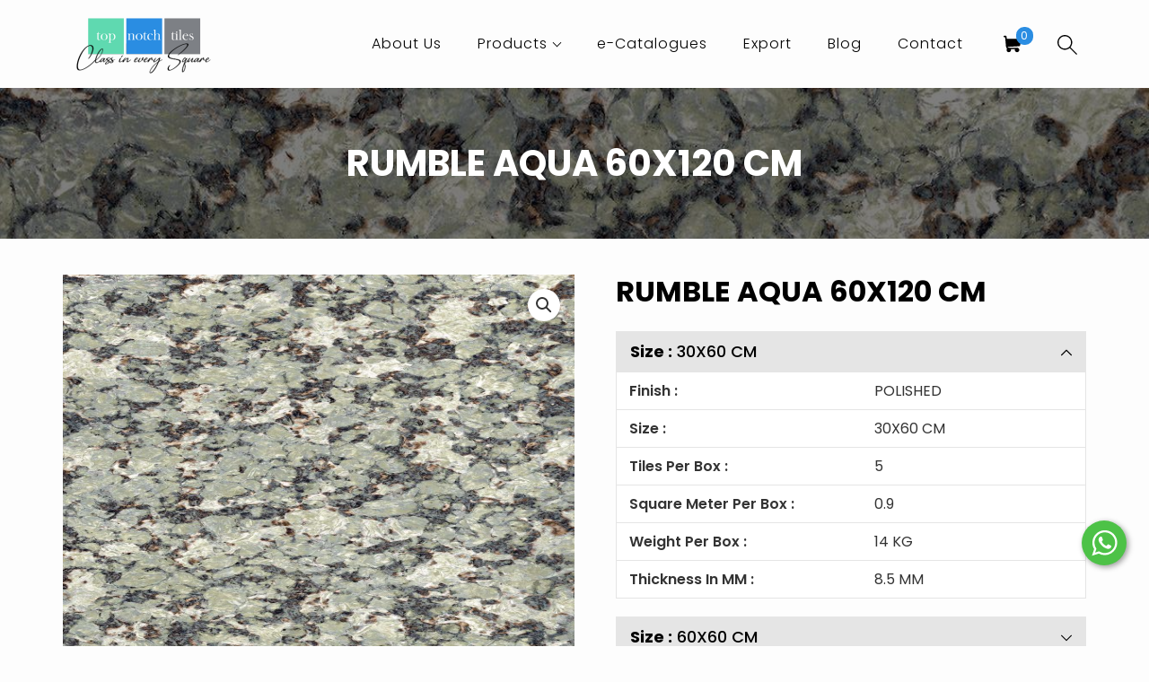

--- FILE ---
content_type: text/html; charset=UTF-8
request_url: https://www.topnotchtiles.com/rumble-aqua/
body_size: 16881
content:
<!DOCTYPE html>
<html class="no-js" lang="en-US" prefix="og: https://ogp.me/ns#">
	<head>
		<meta name="google-site-verification" content="lQbbgLOCsZ_JmA0lfJ-_T5mTmXnfEfvyrXpiaGlYgyM" />
		<meta charset="UTF-8">
		<meta name="viewport" content="width=device-width, initial-scale=1.0">
		<link rel="profile" href="https://gmpg.org/xfn/11">
		<link href="https://fonts.googleapis.com/css2?family=Poppins:ital,wght@0,100;0,200;0,300;0,400;0,500;0,600;0,700;0,800;0,900;1,100;1,200;1,300;1,400;1,500;1,600;1,700;1,800;1,900&display=swap" rel="stylesheet">
			<style>img:is([sizes="auto" i], [sizes^="auto," i]) { contain-intrinsic-size: 3000px 1500px }</style>
	
<!-- Search Engine Optimization by Rank Math - https://rankmath.com/ -->
<title>RUMBLE AQUA 60X120 CM -</title>
<meta name="description" content="- RUMBLE AQUA 60X120 CM - January 21st, 2026 https://www.topnotchtiles.com"/>
<meta name="robots" content="follow, index, max-snippet:-1, max-video-preview:-1, max-image-preview:large"/>
<link rel="canonical" href="https://www.topnotchtiles.com/rumble-aqua/" />
<meta property="og:locale" content="en_US" />
<meta property="og:type" content="product" />
<meta property="og:title" content="RUMBLE AQUA 60X120 CM -" />
<meta property="og:description" content="- RUMBLE AQUA 60X120 CM - January 21st, 2026 https://www.topnotchtiles.com" />
<meta property="og:url" content="https://www.topnotchtiles.com/rumble-aqua/" />
<meta property="og:site_name" content="Top Notch Tiles" />
<meta property="og:updated_time" content="2023-08-16T09:57:18+00:00" />
<meta property="og:image" content="https://www.topnotchtiles.com/wp-content/uploads/2023/04/RUMBLE-AQUA_P1-60X120-512x1024.jpg" />
<meta property="og:image:secure_url" content="https://www.topnotchtiles.com/wp-content/uploads/2023/04/RUMBLE-AQUA_P1-60X120-512x1024.jpg" />
<meta property="og:image:width" content="512" />
<meta property="og:image:height" content="1024" />
<meta property="og:image:alt" content="RUMBLE AQUA 60X120 CM" />
<meta property="og:image:type" content="image/jpeg" />
<meta property="product:brand" content="simple" />
<meta property="product:price:amount" content="1" />
<meta property="product:price:currency" content="INR" />
<meta property="product:availability" content="instock" />
<meta name="twitter:card" content="summary_large_image" />
<meta name="twitter:title" content="RUMBLE AQUA 60X120 CM -" />
<meta name="twitter:description" content="- RUMBLE AQUA 60X120 CM - January 21st, 2026 https://www.topnotchtiles.com" />
<meta name="twitter:site" content="@notch_tiles" />
<meta name="twitter:creator" content="@notch_tiles" />
<meta name="twitter:image" content="https://www.topnotchtiles.com/wp-content/uploads/2023/04/RUMBLE-AQUA_P1-60X120-512x1024.jpg" />
<meta name="twitter:label1" content="Price" />
<meta name="twitter:data1" content="&#8377;1.00" />
<meta name="twitter:label2" content="Availability" />
<meta name="twitter:data2" content="In stock" />
<script type="application/ld+json" class="rank-math-schema">{"@context":"https://schema.org","@graph":[{"@type":"Place","@id":"https://www.topnotchtiles.com/#place","geo":{"@type":"GeoCoordinates","latitude":"24.24131743583038","longitude":" 72.21118049999788"},"hasMap":"https://www.google.com/maps/search/?api=1&amp;query=24.24131743583038, 72.21118049999788","address":{"@type":"PostalAddress","streetAddress":"631, Rk World Tower","addressLocality":"150 Feet ring road, Nr. Shital park BRTS","addressRegion":"Rajkot","postalCode":"360007","addressCountry":"India"}},{"@type":"Organization","@id":"https://www.topnotchtiles.com/#organization","name":"Top Notch Tiles","url":"https://www.topnotchtiles.com","sameAs":["https://www.facebook.com/Thetopnotchtiles/","https://twitter.com/notch_tiles","https://www.linkedin.com/company/top-notch-tiles-exporters/","https://www.facebook.com/Thetopnotchtiles/","https://www.instagram.com/thetopnotchtiles/","https://twitter.com/notch_tiles"],"email":"sales@topnotchtiles.com","address":{"@type":"PostalAddress","streetAddress":"631, Rk World Tower","addressLocality":"150 Feet ring road, Nr. Shital park BRTS","addressRegion":"Rajkot","postalCode":"360007","addressCountry":"India"},"logo":{"@type":"ImageObject","@id":"https://www.topnotchtiles.com/#logo","url":"https://www.topnotchtiles.com/wp-content/uploads/2021/04/logo.png","contentUrl":"https://www.topnotchtiles.com/wp-content/uploads/2021/04/logo.png","caption":"Top Notch Tiles","inLanguage":"en-US","width":"173","height":"56"},"contactPoint":[{"@type":"ContactPoint","telephone":"+919574191183","contactType":"customer support"}],"description":"Top Notch Tiles\" is a premier exporter, manufacturer, and wholesaler of porcelain tiles and natural stone products, proudly based in India. Renowned for our superior quality and impeccable craftsmanship, we specialize in offering an extensive range of tiles and stone products that meet the highest standards of design, durability, and functionality.","legalName":"Top Notch Tiles Exporters Private Limited","numberOfEmployees":{"@type":"QuantitativeValue","value":"5"},"taxID":"24AAHCT6622P1ZV","location":{"@id":"https://www.topnotchtiles.com/#place"}},{"@type":"WebSite","@id":"https://www.topnotchtiles.com/#website","url":"https://www.topnotchtiles.com","name":"Top Notch Tiles","alternateName":"Top Notch Tiles Exporters","publisher":{"@id":"https://www.topnotchtiles.com/#organization"},"inLanguage":"en-US"},{"@type":"ImageObject","@id":"https://www.topnotchtiles.com/wp-content/uploads/2023/04/RUMBLE-AQUA_P1-60X120-rotated.jpg","url":"https://www.topnotchtiles.com/wp-content/uploads/2023/04/RUMBLE-AQUA_P1-60X120-rotated.jpg","width":"1200","height":"2400","inLanguage":"en-US"},{"@type":"BreadcrumbList","@id":"https://www.topnotchtiles.com/rumble-aqua/#breadcrumb","itemListElement":[{"@type":"ListItem","position":"1","item":{"@id":"https://www.topnotchtiles.com","name":"Home"}},{"@type":"ListItem","position":"2","item":{"@id":"https://www.topnotchtiles.com/polished/","name":"POLISHED"}},{"@type":"ListItem","position":"3","item":{"@id":"https://www.topnotchtiles.com/polished/60x120-cm-polished/","name":"60X120 CM"}},{"@type":"ListItem","position":"4","item":{"@id":"https://www.topnotchtiles.com/rumble-aqua/","name":"RUMBLE AQUA 60X120 CM"}}]},{"@type":"ItemPage","@id":"https://www.topnotchtiles.com/rumble-aqua/#webpage","url":"https://www.topnotchtiles.com/rumble-aqua/","name":"RUMBLE AQUA 60X120 CM -","datePublished":"2023-04-20T07:35:08+00:00","dateModified":"2023-08-16T09:57:18+00:00","isPartOf":{"@id":"https://www.topnotchtiles.com/#website"},"primaryImageOfPage":{"@id":"https://www.topnotchtiles.com/wp-content/uploads/2023/04/RUMBLE-AQUA_P1-60X120-rotated.jpg"},"inLanguage":"en-US","breadcrumb":{"@id":"https://www.topnotchtiles.com/rumble-aqua/#breadcrumb"}},{"@type":"Product","brand":{"@type":"Brand","name":"simple"},"name":"RUMBLE AQUA 60X120 CM - ","description":"- RUMBLE AQUA 60X120 CM - January 21st, 2026 https://www.topnotchtiles.com","sku":"SPR02147","category":"POLISHED &gt; 60X120 CM","mainEntityOfPage":{"@id":"https://www.topnotchtiles.com/rumble-aqua/#webpage"},"image":[{"@type":"ImageObject","url":"https://www.topnotchtiles.com/wp-content/uploads/2023/04/RUMBLE-AQUA_P1-60X120-rotated.jpg","height":"2400","width":"1200"}],"offers":{"@type":"Offer","price":"1.00","priceCurrency":"INR","priceValidUntil":"2027-12-31","availability":"http://schema.org/InStock","itemCondition":"NewCondition","url":"https://www.topnotchtiles.com/rumble-aqua/","seller":{"@type":"Organization","@id":"https://www.topnotchtiles.com/","name":"Top Notch Tiles","url":"https://www.topnotchtiles.com","logo":"https://www.topnotchtiles.com/wp-content/uploads/2021/04/logo.png"}},"@id":"https://www.topnotchtiles.com/rumble-aqua/#richSnippet"}]}</script>
<!-- /Rank Math WordPress SEO plugin -->

<link rel='dns-prefetch' href='//www.topnotchtiles.com' />
<link rel='dns-prefetch' href='//capi-automation.s3.us-east-2.amazonaws.com' />
<link rel="alternate" type="application/rss+xml" title="Top Notch Tiles &raquo; Feed" href="https://www.topnotchtiles.com/feed/" />
<link rel="alternate" type="application/rss+xml" title="Top Notch Tiles &raquo; Comments Feed" href="https://www.topnotchtiles.com/comments/feed/" />
<style id='woocommerce-inline-inline-css'>
.woocommerce form .form-row .required { visibility: visible; }
</style>
<link rel='stylesheet' id='wpo_min-header-0-css' href='https://www.topnotchtiles.com/wp-content/cache/wpo-minify/1759903032/assets/wpo-minify-header-8faa406e.min.css' media='all' />
<link rel='stylesheet' id='wpo_min-header-1-css' href='https://www.topnotchtiles.com/wp-content/cache/wpo-minify/1759903032/assets/wpo-minify-header-18cd14c0.min.css' media='print' />
<link rel='stylesheet' id='wpo_min-header-2-css' href='https://www.topnotchtiles.com/wp-content/cache/wpo-minify/1759903032/assets/wpo-minify-header-5a2c1b11.min.css' media='all' />
<script src="https://www.topnotchtiles.com/wp-content/cache/wpo-minify/1759903032/assets/wpo-minify-header-fb144c8a.min.js" id="wpo_min-header-0-js"></script>
<script src="https://www.topnotchtiles.com/wp-content/cache/wpo-minify/1759903032/assets/wpo-minify-header-a93a09f5.min.js" id="wpo_min-header-1-js"></script>
<script id="wpo_min-header-2-js-extra">
var wc_single_product_params = {"i18n_required_rating_text":"Please select a rating","i18n_rating_options":["1 of 5 stars","2 of 5 stars","3 of 5 stars","4 of 5 stars","5 of 5 stars"],"i18n_product_gallery_trigger_text":"View full-screen image gallery","review_rating_required":"yes","flexslider":{"rtl":false,"animation":"slide","smoothHeight":true,"directionNav":false,"controlNav":"thumbnails","slideshow":false,"animationSpeed":500,"animationLoop":false,"allowOneSlide":false},"zoom_enabled":"1","zoom_options":[],"photoswipe_enabled":"1","photoswipe_options":{"shareEl":false,"closeOnScroll":false,"history":false,"hideAnimationDuration":0,"showAnimationDuration":0},"flexslider_enabled":"1"};
var woocommerce_params = {"ajax_url":"\/wp-admin\/admin-ajax.php","wc_ajax_url":"\/?wc-ajax=%%endpoint%%","i18n_password_show":"Show password","i18n_password_hide":"Hide password"};
</script>
<script src="https://www.topnotchtiles.com/wp-content/cache/wpo-minify/1759903032/assets/wpo-minify-header-1dea52c6.min.js" id="wpo_min-header-2-js" defer data-wp-strategy="defer"></script>
<link rel="https://api.w.org/" href="https://www.topnotchtiles.com/wp-json/" /><link rel="alternate" title="JSON" type="application/json" href="https://www.topnotchtiles.com/wp-json/wp/v2/product/7157" /><link rel="EditURI" type="application/rsd+xml" title="RSD" href="https://www.topnotchtiles.com/xmlrpc.php?rsd" />
<meta name="generator" content="WordPress 6.8.3" />
<link rel='shortlink' href='https://www.topnotchtiles.com/?p=7157' />
<link rel="alternate" title="oEmbed (JSON)" type="application/json+oembed" href="https://www.topnotchtiles.com/wp-json/oembed/1.0/embed?url=https%3A%2F%2Fwww.topnotchtiles.com%2Frumble-aqua%2F" />
<link rel="alternate" title="oEmbed (XML)" type="text/xml+oembed" href="https://www.topnotchtiles.com/wp-json/oembed/1.0/embed?url=https%3A%2F%2Fwww.topnotchtiles.com%2Frumble-aqua%2F&#038;format=xml" />
	<script>document.documentElement.className = document.documentElement.className.replace( 'no-js', 'js' );</script>
		<noscript><style>.woocommerce-product-gallery{ opacity: 1 !important; }</style></noscript>
	
<!-- Meta Pixel Code -->
<script type='text/javascript'>
!function(f,b,e,v,n,t,s){if(f.fbq)return;n=f.fbq=function(){n.callMethod?
n.callMethod.apply(n,arguments):n.queue.push(arguments)};if(!f._fbq)f._fbq=n;
n.push=n;n.loaded=!0;n.version='2.0';n.queue=[];t=b.createElement(e);t.async=!0;
t.src=v;s=b.getElementsByTagName(e)[0];s.parentNode.insertBefore(t,s)}(window,
document,'script','https://connect.facebook.net/en_US/fbevents.js');
</script>
<!-- End Meta Pixel Code -->
<script type='text/javascript'>var url = window.location.origin + '?ob=open-bridge';
            fbq('set', 'openbridge', '1253529788931741', url);
fbq('init', '1253529788931741', {}, {
    "agent": "wordpress-6.8.3-4.1.5"
})</script><script type='text/javascript'>
    fbq('track', 'PageView', []);
  </script><style>.recentcomments a{display:inline !important;padding:0 !important;margin:0 !important;}</style>			<script  type="text/javascript">
				!function(f,b,e,v,n,t,s){if(f.fbq)return;n=f.fbq=function(){n.callMethod?
					n.callMethod.apply(n,arguments):n.queue.push(arguments)};if(!f._fbq)f._fbq=n;
					n.push=n;n.loaded=!0;n.version='2.0';n.queue=[];t=b.createElement(e);t.async=!0;
					t.src=v;s=b.getElementsByTagName(e)[0];s.parentNode.insertBefore(t,s)}(window,
					document,'script','https://connect.facebook.net/en_US/fbevents.js');
			</script>
			<!-- WooCommerce Facebook Integration Begin -->
			<script  type="text/javascript">

				fbq('init', '6444407555604357', {}, {
    "agent": "woocommerce_0-10.2.3-3.5.15"
});

				document.addEventListener( 'DOMContentLoaded', function() {
					// Insert placeholder for events injected when a product is added to the cart through AJAX.
					document.body.insertAdjacentHTML( 'beforeend', '<div class=\"wc-facebook-pixel-event-placeholder\"></div>' );
				}, false );

			</script>
			<!-- WooCommerce Facebook Integration End -->
			<link rel="icon" href="https://www.topnotchtiles.com/wp-content/uploads/2024/04/site.png" sizes="32x32" />
<link rel="icon" href="https://www.topnotchtiles.com/wp-content/uploads/2024/04/site.png" sizes="192x192" />
<link rel="apple-touch-icon" href="https://www.topnotchtiles.com/wp-content/uploads/2024/04/site.png" />
<meta name="msapplication-TileImage" content="https://www.topnotchtiles.com/wp-content/uploads/2024/04/site.png" />
		<style id="wp-custom-css">
			.e-catelogue-page .catelogue-box:hover .btn {
  top: auto;
}
.post-12558 .entry-header {
  display: none !important;
}

.post-12558 .input-field {
	padding: 8px 12px 8px 12px!important;}


@media only screen and (min-width: 750px) {
  #wpcf7-f12557-p12558-o1 {
  width: 60%;
}
}
.rl-gallery-caption {
  position: relative !important;
  text-align: center !important;
  font-size: 1.4em;
}
@media only screen and (max-width: 750px) {
.e-catelogue-page .catelogue-box .btn, .e-catelogue-page .catelogue-box:hover .btn {
  top: 30%;
  position: absolute;
}
.e-catelogue-page .catelogue-box:hover::before {
  background-color:transparent!important;
	transition: none!important;
}
}

.rl-gallery-title {
  text-align: center;
  font-family: var(--heading-font-family);
  font-size: 32px;
  font-weight: bold;
}		</style>
		
<!-- Global site tag (gtag.js) - Google Analytics -->
<script async src="https://www.googletagmanager.com/gtag/js?id=UA-178777586-1"></script>
<script>
  window.dataLayer = window.dataLayer || [];
  function gtag(){dataLayer.push(arguments);}
  gtag('js', new Date());

  gtag('config', 'UA-178777586-1');
</script>
<!-- Google tag (gtag.js) -->
<script async src="https://www.googletagmanager.com/gtag/js?id=G-Z2261B5ZLH"></script>
<script>
  window.dataLayer = window.dataLayer || [];
  function gtag(){dataLayer.push(arguments);}
  gtag('js', new Date());

  gtag('config', 'G-Z2261B5ZLH');
</script>
		
		<script> (function(ss,ex){ window.ldfdr=window.ldfdr||function(){(ldfdr._q=ldfdr._q||[]).push([].slice.call(arguments));}; (function(d,s){ fs=d.getElementsByTagName(s)[0]; function ce(src){ var cs=d.createElement(s); cs.src=src; cs.async=1; fs.parentNode.insertBefore(cs,fs); }; ce('https://sc.lfeeder.com/lftracker_v1_'+ss+(ex?'_'+ex:'')+'.js'); })(document,'script'); })('ywVkO4XYdNEaZ6Bj'); </script>
		
<!-- Meta Pixel Code -->
<script>
!function(f,b,e,v,n,t,s)
{if(f.fbq)return;n=f.fbq=function(){n.callMethod?
n.callMethod.apply(n,arguments):n.queue.push(arguments)};
if(!f._fbq)f._fbq=n;n.push=n;n.loaded=!0;n.version='2.0';
n.queue=[];t=b.createElement(e);t.async=!0;
t.src=v;s=b.getElementsByTagName(e)[0];
s.parentNode.insertBefore(t,s)}(window, document,'script',
'https://connect.facebook.net/en_US/fbevents.js');
fbq('init', '1156356275034450');
fbq('track', 'PageView');
</script>
<noscript><img height="1" width="1" style="display:none"
src="https://www.facebook.com/tr?id=1156356275034450&ev=PageView&noscript=1"
/></noscript>
<!-- End Meta Pixel Code -->
	</head>
	<body class="wp-singular product-template-default single single-product postid-7157 wp-custom-logo wp-embed-responsive wp-theme-webyant theme-webyant woocommerce woocommerce-page woocommerce-no-js singular enable-search-modal has-post-thumbnail has-single-pagination not-showing-comments show-avatars footer-top-visible">
		<!-- Google Tag Manager (noscript) -->
<noscript><iframe src="https://www.googletagmanager.com/ns.html?id=GTM-MQLJNLM"
height="0" width="0" style="display:none;visibility:hidden"></iframe></noscript>
<!-- End Google Tag Manager (noscript) -->
		<a class="skip-link screen-reader-text" href="#site-content">Skip to the content</a>
<!-- Meta Pixel Code -->
<noscript>
<img height="1" width="1" style="display:none" alt="fbpx"
src="https://www.facebook.com/tr?id=1253529788931741&ev=PageView&noscript=1" />
</noscript>
<!-- End Meta Pixel Code -->
		<div id="wrapper" class="wrapper">
			<div class="overlay"></div>
			<header id="site-header" role="banner" class="abso-header">
				<div class="wrap header-wrap">
					
					<div class="brand"><div class="site-logo faux-heading"><a href="https://www.topnotchtiles.com/" class="custom-logo-link" rel="home"><img width="159" height="74" src="https://www.topnotchtiles.com/wp-content/uploads/2024/05/cropped-TNT-primary-Logo-bg-1-1.png" class="custom-logo" alt="Top Notch Tiles" decoding="async" /></a><span class="screen-reader-text">Top Notch Tiles</span></div></div>
					<div class="header-right flex-div">
												<nav class="navbar" aria-label="Top Menu">
							<ul id="menu-main" class="main-menu"><li id="menu-item-29" class="menu-item menu-item-type-post_type menu-item-object-page menu-item-29"><a href="https://www.topnotchtiles.com/about-us/">About Us</a></li>
<li id="menu-item-36" class="menu-item menu-item-type-post_type menu-item-object-page menu-item-has-children current_page_parent menu-item-36"><a href="https://www.topnotchtiles.com/products/">Products</a><span class="icon"></span>
<ul class="sub-menu">
	<li id="menu-item-12472" class="menu-item menu-item-type-taxonomy menu-item-object-product_cat current-product-ancestor current-menu-parent current-product-parent menu-item-has-children menu-item-12472"><a href="https://www.topnotchtiles.com/polished/">POLISHED</a><span class="icon"></span>
	<ul class="sub-menu">
		<li id="menu-item-12473" class="menu-item menu-item-type-taxonomy menu-item-object-product_cat menu-item-12473"><a href="https://www.topnotchtiles.com/polished/30x60-cm-polished/">30X60 CM</a></li>
		<li id="menu-item-12475" class="menu-item menu-item-type-taxonomy menu-item-object-product_cat menu-item-12475"><a href="https://www.topnotchtiles.com/polished/60x60-cm-polished/">60X60 CM</a></li>
		<li id="menu-item-12474" class="menu-item menu-item-type-taxonomy menu-item-object-product_cat current-product-ancestor current-menu-parent current-product-parent menu-item-12474"><a href="https://www.topnotchtiles.com/polished/60x120-cm-polished/">60X120 CM</a></li>
	</ul>
</li>
	<li id="menu-item-12466" class="menu-item menu-item-type-taxonomy menu-item-object-product_cat menu-item-has-children menu-item-12466"><a href="https://www.topnotchtiles.com/matt/">MATT</a><span class="icon"></span>
	<ul class="sub-menu">
		<li id="menu-item-12467" class="menu-item menu-item-type-taxonomy menu-item-object-product_cat menu-item-12467"><a href="https://www.topnotchtiles.com/matt/30x60-cm-matt/">30X60 CM</a></li>
		<li id="menu-item-12469" class="menu-item menu-item-type-taxonomy menu-item-object-product_cat menu-item-12469"><a href="https://www.topnotchtiles.com/matt/60x120-cm-matt/">60X120 CM</a></li>
		<li id="menu-item-12470" class="menu-item menu-item-type-taxonomy menu-item-object-product_cat menu-item-12470"><a href="https://www.topnotchtiles.com/matt/60x60-cm-matt/">60X60 CM</a></li>
	</ul>
</li>
	<li id="menu-item-12476" class="menu-item menu-item-type-taxonomy menu-item-object-product_cat menu-item-has-children menu-item-12476"><a href="https://www.topnotchtiles.com/wooden/">WOODEN</a><span class="icon"></span>
	<ul class="sub-menu">
		<li id="menu-item-12477" class="menu-item menu-item-type-taxonomy menu-item-object-product_cat menu-item-12477"><a href="https://www.topnotchtiles.com/wooden/30x60-cm/">30X60 CM</a></li>
		<li id="menu-item-12479" class="menu-item menu-item-type-taxonomy menu-item-object-product_cat menu-item-12479"><a href="https://www.topnotchtiles.com/wooden/60x60-cm-wooden/">60X60 CM</a></li>
		<li id="menu-item-12478" class="menu-item menu-item-type-taxonomy menu-item-object-product_cat menu-item-12478"><a href="https://www.topnotchtiles.com/wooden/60x120-cm-wooden/">60X120 CM</a></li>
	</ul>
</li>
	<li id="menu-item-12461" class="menu-item menu-item-type-taxonomy menu-item-object-product_cat menu-item-has-children menu-item-12461"><a href="https://www.topnotchtiles.com/carving-matt/">CARVING MATT</a><span class="icon"></span>
	<ul class="sub-menu">
		<li id="menu-item-12463" class="menu-item menu-item-type-taxonomy menu-item-object-product_cat menu-item-12463"><a href="https://www.topnotchtiles.com/carving-matt/60x60-cm/">60X60 CM</a></li>
		<li id="menu-item-12462" class="menu-item menu-item-type-taxonomy menu-item-object-product_cat menu-item-12462"><a href="https://www.topnotchtiles.com/carving-matt/60x120-cm/">60X120 CM</a></li>
	</ul>
</li>
	<li id="menu-item-12464" class="menu-item menu-item-type-taxonomy menu-item-object-product_cat menu-item-has-children menu-item-12464"><a href="https://www.topnotchtiles.com/high-gloss/">HIGH GLOSS</a><span class="icon"></span>
	<ul class="sub-menu">
		<li id="menu-item-12465" class="menu-item menu-item-type-taxonomy menu-item-object-product_cat menu-item-12465"><a href="https://www.topnotchtiles.com/high-gloss/60x120-cm-high-gloss/">60X120 CM</a></li>
	</ul>
</li>
	<li id="menu-item-12631" class="menu-item menu-item-type-taxonomy menu-item-object-product_cat menu-item-has-children menu-item-12631"><a href="https://www.topnotchtiles.com/glass-tiles/">GLASS</a><span class="icon"></span>
	<ul class="sub-menu">
		<li id="menu-item-12632" class="menu-item menu-item-type-taxonomy menu-item-object-product_cat menu-item-12632"><a href="https://www.topnotchtiles.com/glass-tiles/60x120-cm-glass-tiles/">60X120 CM</a></li>
	</ul>
</li>
</ul>
</li>
<li id="menu-item-33" class="menu-item menu-item-type-post_type menu-item-object-page menu-item-33"><a href="https://www.topnotchtiles.com/e-catalogues/">e-Catalogues</a></li>
<li id="menu-item-34" class="menu-item menu-item-type-post_type menu-item-object-page menu-item-34"><a href="https://www.topnotchtiles.com/export-and-manufacturer-of-porcelain-tiles/">Export</a></li>
<li id="menu-item-27" class="menu-item menu-item-type-post_type menu-item-object-page menu-item-27"><a href="https://www.topnotchtiles.com/blog/">Blog</a></li>
<li id="menu-item-32" class="menu-item menu-item-type-post_type menu-item-object-page menu-item-32"><a href="https://www.topnotchtiles.com/contact-top-notch-tiles/">Contact</a></li>
<li class="minicart hidden-xs"><a class="wcmenucart-contents spot2" href="https://www.topnotchtiles.com/products/" title="Start shopping"><i class="minicart"></i> <i class="fa fa-shopping-cart" aria-hidden="true"></i><span class="cart-count">0</span></a></li></ul>					</nav>
					<div class="search-div">
						<span class="search-icon"><svg class="svgImg" id="Capa_1" enable-background="new 0 0 551.13 551.13" height="22px" viewBox="0 0 551.13 551.13" width="22px" xmlns="http://www.w3.org/2000/svg"><path fill="currentColor" d="m551.13 526.776-186.785-186.785c30.506-36.023 49.003-82.523 49.003-133.317 0-113.967-92.708-206.674-206.674-206.674s-206.674 92.707-206.674 206.674 92.707 206.674 206.674 206.674c50.794 0 97.294-18.497 133.317-49.003l186.785 186.785s24.354-24.354 24.354-24.354zm-344.456-147.874c-94.961 0-172.228-77.267-172.228-172.228s77.267-172.228 172.228-172.228 172.228 77.267 172.228 172.228-77.267 172.228-172.228 172.228z"/></svg></span>
					</div>
					<!-- #site-navigation -->
										
					<button type="button" id="hamburger"><span></span></button>
				</div>
			</div>
		</header>
		<div class="search-popup-main">
			<div class="menuClose">+</div>
			<div class="form-main">
				<form role="search" method="get" class="woocommerce-product-search" action="https://www.topnotchtiles.com/">
	<label class="screen-reader-text" for="woocommerce-product-search-field-0">Search for:</label>
	<input type="search" id="woocommerce-product-search-field-0" class="search-field" placeholder="Search products&hellip;" value="" name="s" />
	<button type="submit" value="Search">Search</button>
	<input type="hidden" name="post_type" value="product" />
</form>
				
			</div>
		</div>
		<main id="site-content" role="main" class="middle-content"><div class="product-single-breadcrumb">
		<div class="inner-banner" style="background-image: url('https://www.topnotchtiles.com/wp-content/uploads/2023/04/RUMBLE-AQUA_P1-60X120-rotated.jpg');">
		<div class="wrap">
			<h1>RUMBLE AQUA 60X120 CM</h1>
		</div>
	</div>
</div>
<div class="single-product-page">
	<div class="wrap">
		<div id="primary" class="content-area"><main id="main" class="site-main" role="main">						<div class="woocommerce-notices-wrapper"></div><div id="product-7157" class="product type-product post-7157 status-publish first instock product_cat-60x120-cm-polished product_cat-polished has-post-thumbnail shipping-taxable purchasable product-type-simple">

	<div class="woocommerce-product-gallery woocommerce-product-gallery--with-images woocommerce-product-gallery--columns-4 images" data-columns="4" style="opacity: 0; transition: opacity .25s ease-in-out;">
	<figure class="woocommerce-product-gallery__wrapper">
		<div data-thumb="https://www.topnotchtiles.com/wp-content/uploads/2023/04/RUMBLE-AQUA_P1-60X120-rotated-100x100.jpg" data-thumb-alt="RUMBLE AQUA 60X120 CM" data-thumb-srcset=""  data-thumb-sizes="(max-width: 100px) 100vw, 100px" class="woocommerce-product-gallery__image"><a href="https://www.topnotchtiles.com/wp-content/uploads/2023/04/RUMBLE-AQUA_P1-60X120-rotated.jpg"><img width="600" height="1200" src="https://www.topnotchtiles.com/wp-content/uploads/2023/04/RUMBLE-AQUA_P1-60X120-rotated-600x1200.jpg" class="wp-post-image" alt="RUMBLE AQUA 60X120 CM" data-caption="" data-src="https://www.topnotchtiles.com/wp-content/uploads/2023/04/RUMBLE-AQUA_P1-60X120-rotated.jpg" data-large_image="https://www.topnotchtiles.com/wp-content/uploads/2023/04/RUMBLE-AQUA_P1-60X120-rotated.jpg" data-large_image_width="1200" data-large_image_height="2400" decoding="async" fetchpriority="high" title="RUMBLE AQUA 60X120 CM 1"></a></div>	</figure>
</div>

	<div class="summary entry-summary">
		<h2 class="product_title entry-title">RUMBLE AQUA 60X120 CM</h2><div class="woocommerce-product-details__short-description">
	</div>
<div class="woocommerce-panel-accordion">
				<div class="woo_panel_heading active">
		<h5><strong>Size  :</strong> <span>30X60 CM </span></h5>
	</div>
		<div class="woo_panel_collapse"  style="display:block">
		<ul class="custom-attribute">
			<li><strong>Finish  :</strong> <span>POLISHED</span></li>			<li><strong>Size  :</strong> <span>30X60 CM </span></li>			<li><strong>Tiles Per Box  :</strong> <span>5</span></li>			<li><strong>Square Meter Per Box :</strong> <span>0.9 </span></li>			<li><strong>Weight Per Box :</strong> <span>14 KG </span>			<li><strong>Thickness In MM  :</strong> <span>8.5 MM </span></li>		</ul>
	</div>
			<div class="woo_panel_heading ">
		<h5><strong>Size  :</strong> <span> 60X60 CM </span></h5>
	</div>
		<div class="woo_panel_collapse"  >
		<ul class="custom-attribute">
			<li><strong>Finish  :</strong> <span>POLISHED</span></li>			<li><strong>Size  :</strong> <span> 60X60 CM </span></li>			<li><strong>Tiles Per Box  :</strong> <span>4</span></li>			<li><strong>Square Meter Per Box :</strong> <span> 1.44</span></li>			<li><strong>Weight Per Box :</strong> <span> 27 KG </span>			<li><strong>Thickness In MM  :</strong> <span>8.5 MM </span></li>		</ul>
	</div>
			<div class="woo_panel_heading ">
		<h5><strong>Size  :</strong> <span> 60X120 CM</span></h5>
	</div>
		<div class="woo_panel_collapse"  >
		<ul class="custom-attribute">
			<li><strong>Finish  :</strong> <span>POLISHED</span></li>			<li><strong>Size  :</strong> <span> 60X120 CM</span></li>			<li><strong>Tiles Per Box  :</strong> <span>2</span></li>			<li><strong>Square Meter Per Box :</strong> <span> 1.44</span></li>			<li><strong>Weight Per Box :</strong> <span> 28 KG</span>			<li><strong>Thickness In MM  :</strong> <span> 9 MM</span></li>		</ul>
	</div>
		</div>
<p>Please select add to enquiry option given below to receive the images of different variations available for the design. Most designs have more then five variations.</p>
	
	<form class="cart" action="https://www.topnotchtiles.com/rumble-aqua/" method="post" enctype='multipart/form-data'>
		
		
		<button type="submit" name="add-to-cart" value="7157" class="single_add_to_cart_button btn btn-blue alt">Add to Enquiry</button>
		<a href="javascript:void(0);" class="btn quick-enquiry-btn" id="quickenquiry">Request Sample</a>
			</form>

	
		
	</div>

	
	<div class="related products">

		<h2>Related Products</h2>

		<ul class="products columns-4">

			
				<li class="product type-product post-7456 status-publish first instock product_cat-60x120-cm-polished product_cat-polished has-post-thumbnail shipping-taxable purchasable product-type-simple">
	<a href="https://www.topnotchtiles.com/siena-linen/" class="woocommerce-LoopProduct-link woocommerce-loop-product__link"><img width="300" height="599" src="https://www.topnotchtiles.com/wp-content/uploads/2023/04/SIENA-LINEN-60X120-rotated-300x599.jpg" class="attachment-woocommerce_thumbnail size-woocommerce_thumbnail" alt="SIENA LINEN 60X120 CM" decoding="async" /><h2 class="woocommerce-loop-product__title">SIENA LINEN 60X120 CM</h2></a></li>

			
				<li class="product type-product post-7037 status-publish instock product_cat-60x120-cm-polished product_cat-polished has-post-thumbnail shipping-taxable purchasable product-type-simple">
	<a href="https://www.topnotchtiles.com/stormy-hues/" class="woocommerce-LoopProduct-link woocommerce-loop-product__link"><img width="300" height="600" src="https://www.topnotchtiles.com/wp-content/uploads/2023/04/BOOK-MATCH_0035-60X120-rotated-300x600.jpg" class="attachment-woocommerce_thumbnail size-woocommerce_thumbnail" alt="Stormy Hues 60X120 CM" decoding="async" /><h2 class="woocommerce-loop-product__title">Stormy Hues 60X120 CM</h2></a></li>

			
				<li class="product type-product post-7019 status-publish instock product_cat-60x120-cm-polished product_cat-polished has-post-thumbnail shipping-taxable purchasable product-type-simple">
	<a href="https://www.topnotchtiles.com/blue-rustic-fusion/" class="woocommerce-LoopProduct-link woocommerce-loop-product__link"><img width="300" height="600" src="https://www.topnotchtiles.com/wp-content/uploads/2023/04/BOOK-MATCH_0019-60X120-rotated-300x600.jpg" class="attachment-woocommerce_thumbnail size-woocommerce_thumbnail" alt="Blue Rustic Fusion 60X120 CM" decoding="async" loading="lazy" /><h2 class="woocommerce-loop-product__title">Blue Rustic Fusion 60X120 CM</h2></a></li>

			
				<li class="product type-product post-7042 status-publish last instock product_cat-60x120-cm-polished product_cat-polished has-post-thumbnail shipping-taxable purchasable product-type-simple">
	<a href="https://www.topnotchtiles.com/achromic-natural/" class="woocommerce-LoopProduct-link woocommerce-loop-product__link"><img width="300" height="600" src="https://www.topnotchtiles.com/wp-content/uploads/2023/04/ACHROMIC-NATURAL60X120-rotated-300x600.jpg" class="attachment-woocommerce_thumbnail size-woocommerce_thumbnail" alt="ACHROMIC  NATURAL 60X120 CM" decoding="async" loading="lazy" /><h2 class="woocommerce-loop-product__title">ACHROMIC  NATURAL 60X120 CM</h2></a></li>

			
		</ul>

	</div>

</div>
<div class="popup-main enq-form-main">
	<div class="popup">
		<span class="close-popup" title="Close"></span>
		<div class="popup-txt">
			<h2>ORDER SAMPLE</h2>
			<p>Tiles samples with our quick and easy online sample service.</p>
			
<div class="wpcf7 no-js" id="wpcf7-f5-p7157-o1" lang="en-US" dir="ltr" data-wpcf7-id="5">
<div class="screen-reader-response"><p role="status" aria-live="polite" aria-atomic="true"></p> <ul></ul></div>
<form action="/rumble-aqua/#wpcf7-f5-p7157-o1" method="post" class="wpcf7-form init" aria-label="Contact form" novalidate="novalidate" data-status="init">
<fieldset class="hidden-fields-container"><input type="hidden" name="_wpcf7" value="5" /><input type="hidden" name="_wpcf7_version" value="6.1.2" /><input type="hidden" name="_wpcf7_locale" value="en_US" /><input type="hidden" name="_wpcf7_unit_tag" value="wpcf7-f5-p7157-o1" /><input type="hidden" name="_wpcf7_container_post" value="7157" /><input type="hidden" name="_wpcf7_posted_data_hash" value="" /><input type="hidden" name="_wpcf7_recaptcha_response" value="" />
</fieldset>
<div class="form-main">
	<div class="form-field name-field">
		<p><span class="wpcf7-form-control-wrap" data-name="fullname"><input size="40" maxlength="400" class="wpcf7-form-control wpcf7-text wpcf7-validates-as-required input-field" aria-required="true" aria-invalid="false" placeholder="Full Name" value="" type="text" name="fullname" /></span>
		</p>
	</div>
	<div class="form-field company-field">
		<p><span class="wpcf7-form-control-wrap" data-name="companyname"><input size="40" maxlength="400" class="wpcf7-form-control wpcf7-text wpcf7-validates-as-required input-field" aria-required="true" aria-invalid="false" placeholder="Company Name" value="" type="text" name="companyname" /></span>
		</p>
	</div>
	<div class="form-field email-field">
		<p><span class="wpcf7-form-control-wrap" data-name="youremail"><input size="40" maxlength="400" class="wpcf7-form-control wpcf7-email wpcf7-validates-as-required wpcf7-text wpcf7-validates-as-email input-field" aria-required="true" aria-invalid="false" placeholder="Email" value="" type="email" name="youremail" /></span>
		</p>
	</div>
	<div class="form-field phone-field">
		<p><span class="wpcf7-form-control-wrap" data-name="phonenumber"><input size="40" maxlength="400" class="wpcf7-form-control wpcf7-text wpcf7-validates-as-required input-field" aria-required="true" aria-invalid="false" placeholder="Phone Number" value="" type="text" name="phonenumber" /></span>
		</p>
	</div>
	<div class="form-field quantity-field">
		<p><span class="wpcf7-form-control-wrap" data-name="orderquantity"><input class="wpcf7-form-control wpcf7-number wpcf7-validates-as-required wpcf7-validates-as-number input-field" aria-required="true" aria-invalid="false" placeholder="Order Quantity" value="" type="number" name="orderquantity" /></span><br />
<span class="wpcf7-form-control-wrap" data-name="unit"><select class="wpcf7-form-control wpcf7-select wpcf7-validates-as-required input-field select-field" aria-required="true" aria-invalid="false" name="unit"><option value="Square feet">Square feet</option><option value="Square meter">Square meter</option></select></span>
		</p>
	</div>
	<div class="form-field message-field">
		<p><span class="wpcf7-form-control-wrap" data-name="addressbox"><textarea cols="40" rows="10" maxlength="2000" class="wpcf7-form-control wpcf7-textarea input-field textarea" aria-invalid="false" placeholder="Address" name="addressbox"></textarea></span>
		</p>
	</div>
	<div class="form-field city-field">
		<p><span class="wpcf7-form-control-wrap" data-name="city"><input size="40" maxlength="400" class="wpcf7-form-control wpcf7-text wpcf7-validates-as-required input-field" aria-required="true" aria-invalid="false" placeholder="City" value="" type="text" name="city" /></span>
		</p>
	</div>
	<div class="form-field country-field">
		<p><span class="wpcf7-form-control-wrap" data-name="country"><select class="wpcf7-form-control wpcf7-select wpcf7-validates-as-required input-field select-field" aria-required="true" aria-invalid="false" name="country"><option value="Select Country">Select Country</option><option value="United States">United States</option><option value="Canada">Canada</option><option value="Mexico">Mexico</option><option value="United Kingdom">United Kingdom</option><option value="-----">-----</option><option value="Afghanistan">Afghanistan</option><option value="Albania">Albania</option><option value="Algeria">Algeria</option><option value="American Samoa">American Samoa</option><option value="Andorra">Andorra</option><option value="Angola">Angola</option><option value="Anguilla">Anguilla</option><option value="Antigua and Barbuda">Antigua and Barbuda</option><option value="Argentina">Argentina</option><option value="Armenia">Armenia</option><option value="Armenia">Armenia</option><option value="Aruba">Aruba</option><option value="Australia">Australia</option><option value="Austria">Austria</option><option value="Azerbaijan">Azerbaijan</option><option value="Azerbaijan">Azerbaijan</option><option value="Bahamas">Bahamas</option><option value="Bahrain">Bahrain</option><option value="Bangladesh">Bangladesh</option><option value="Barbados">Barbados</option><option value="Belarus">Belarus</option><option value="Belgium">Belgium</option><option value="Belize">Belize</option><option value="Benin">Benin</option><option value="Bermuda">Bermuda</option><option value="Bhutan">Bhutan</option><option value="Bolivia">Bolivia</option><option value="Bonaire">Bonaire</option><option value="Bosnia and Herzegovina">Bosnia and Herzegovina</option><option value="Botswana">Botswana</option><option value="Bouvet Island (Bouvetoya)">Bouvet Island (Bouvetoya)</option><option value="Brazil">Brazil</option><option value="British Indian Ocean Territory (Chagos Archipelago)">British Indian Ocean Territory (Chagos Archipelago)</option><option value="British Virgin Islands">British Virgin Islands</option><option value="Brunei Darussalam">Brunei Darussalam</option><option value="Bulgaria">Bulgaria</option><option value="Burkina Faso">Burkina Faso</option><option value="Burundi">Burundi</option><option value="Cambodia">Cambodia</option><option value="Cameroon">Cameroon</option><option value="Cape Verde">Cape Verde</option><option value="Cayman Islands">Cayman Islands</option><option value="Central African Republic">Central African Republic</option><option value="Chad">Chad</option><option value="Chile">Chile</option><option value="China">China</option><option value="Christmas Island">Christmas Island</option><option value="Cocos (Keeling) Islands">Cocos (Keeling) Islands</option><option value="Colombia">Colombia</option><option value="Comoros">Comoros</option><option value="Congo">Congo</option><option value="Congo">Congo</option><option value="Cook Islands">Cook Islands</option><option value="Costa Rica">Costa Rica</option><option value="Cote d&#039;Ivoire">Cote d&#039;Ivoire</option><option value="Croatia">Croatia</option><option value="Cuba">Cuba</option><option value="Curaçao">Curaçao</option><option value="Cyprus">Cyprus</option><option value="Cyprus">Cyprus</option><option value="Czech Republic">Czech Republic</option><option value="Denmark">Denmark</option><option value="Djibouti">Djibouti</option><option value="Dominica">Dominica</option><option value="Dominican Republic">Dominican Republic</option><option value="Ecuador">Ecuador</option><option value="Egypt">Egypt</option><option value="El Salvador">El Salvador</option><option value="Equatorial Guinea">Equatorial Guinea</option><option value="Eritrea">Eritrea</option><option value="Estonia">Estonia</option><option value="Ethiopia">Ethiopia</option><option value="Falkland Islands (Malvinas)">Falkland Islands (Malvinas)</option><option value="Faroe Islands">Faroe Islands</option><option value="Fiji">Fiji</option><option value="Finland">Finland</option><option value="France">France</option><option value="French Guiana">French Guiana</option><option value="French Polynesia">French Polynesia</option><option value="French Southern Territories">French Southern Territories</option><option value="Gabon">Gabon</option><option value="Gambia">Gambia</option><option value="Georgia">Georgia</option><option value="Germany">Germany</option><option value="Ghana">Ghana</option><option value="Gibraltar">Gibraltar</option><option value="Greece">Greece</option><option value="Greenland">Greenland</option><option value="Grenada">Grenada</option><option value="Guadeloupe">Guadeloupe</option><option value="Guam">Guam</option><option value="Guatemala">Guatemala</option><option value="Guernsey">Guernsey</option><option value="Guinea">Guinea</option><option value="Guinea-Bissau">Guinea-Bissau</option><option value="Guyana">Guyana</option><option value="Haiti">Haiti</option><option value="Heard Island and McDonald Islands">Heard Island and McDonald Islands</option><option value="Holy See (Vatican City State)">Holy See (Vatican City State)</option><option value="Honduras">Honduras</option><option value="Hong Kong">Hong Kong</option><option value="Hungary">Hungary</option><option value="Iceland">Iceland</option><option value="India">India</option><option value="Indonesia">Indonesia</option><option value="Iran">Iran</option><option value="Iraq">Iraq</option><option value="Ireland">Ireland</option><option value="Isle of Man">Isle of Man</option><option value="Israel">Israel</option><option value="Italy">Italy</option><option value="Jamaica">Jamaica</option><option value="Japan">Japan</option><option value="Jersey">Jersey</option><option value="Jordan">Jordan</option><option value="Kazakhstan">Kazakhstan</option><option value="Kazakhstan">Kazakhstan</option><option value="Kenya">Kenya</option><option value="Kiribati">Kiribati</option><option value="Korea">Korea</option><option value="Korea">Korea</option><option value="Kuwait">Kuwait</option><option value="Kyrgyz Republic">Kyrgyz Republic</option><option value="Lao People&#039;s Democratic Republic">Lao People&#039;s Democratic Republic</option><option value="Latvia">Latvia</option><option value="Lebanon">Lebanon</option><option value="Lesotho">Lesotho</option><option value="Liberia">Liberia</option><option value="Libyan Arab Jamahiriya">Libyan Arab Jamahiriya</option><option value="Liechtenstein">Liechtenstein</option><option value="Lithuania">Lithuania</option><option value="Luxembourg">Luxembourg</option><option value="Macao">Macao</option><option value="Macedonia">Macedonia</option><option value="Madagascar">Madagascar</option><option value="Malawi">Malawi</option><option value="Malaysia">Malaysia</option><option value="Maldives">Maldives</option><option value="Mali">Mali</option><option value="Malta">Malta</option><option value="Marshall Islands">Marshall Islands</option><option value="Martinique">Martinique</option><option value="Mauritania">Mauritania</option><option value="Mauritius">Mauritius</option><option value="Mayotte">Mayotte</option><option value="Micronesia">Micronesia</option><option value="Moldova">Moldova</option><option value="Monaco">Monaco</option><option value="Mongolia">Mongolia</option><option value="Montenegro">Montenegro</option><option value="Montserrat">Montserrat</option><option value="Morocco">Morocco</option><option value="Mozambique">Mozambique</option><option value="Myanmar">Myanmar</option><option value="Namibia">Namibia</option><option value="Nauru">Nauru</option><option value="Nepal">Nepal</option><option value="Netherlands">Netherlands</option><option value="Netherlands Antilles">Netherlands Antilles</option><option value="New Caledonia">New Caledonia</option><option value="New Zealand">New Zealand</option><option value="Nicaragua">Nicaragua</option><option value="Niger">Niger</option><option value="Nigeria">Nigeria</option><option value="Niue">Niue</option><option value="Norfolk Island">Norfolk Island</option><option value="Northern Mariana Islands">Northern Mariana Islands</option><option value="Norway">Norway</option><option value="Oman">Oman</option><option value="Pakistan">Pakistan</option><option value="Palau">Palau</option><option value="Palestinian Territory">Palestinian Territory</option><option value="Panama">Panama</option><option value="Papua New Guinea">Papua New Guinea</option><option value="Paraguay">Paraguay</option><option value="Peru">Peru</option><option value="Philippines">Philippines</option><option value="Pitcairn Islands">Pitcairn Islands</option><option value="Poland">Poland</option><option value="Portugal">Portugal</option><option value="Puerto Rico">Puerto Rico</option><option value="Qatar">Qatar</option><option value="Reunion">Reunion</option><option value="Romania">Romania</option><option value="Russian Federation">Russian Federation</option><option value="Rwanda">Rwanda</option><option value="Saint Barthelemy">Saint Barthelemy</option><option value="Saint Helena">Saint Helena</option><option value="Saint Kitts and Nevis">Saint Kitts and Nevis</option><option value="Saint Lucia">Saint Lucia</option><option value="Saint Martin">Saint Martin</option><option value="Saint Pierre and Miquelon">Saint Pierre and Miquelon</option><option value="Saint Vincent and the Grenadines">Saint Vincent and the Grenadines</option><option value="Samoa">Samoa</option><option value="San Marino">San Marino</option><option value="Sao Tome and Principe">Sao Tome and Principe</option><option value="Saudi Arabia">Saudi Arabia</option><option value="Senegal">Senegal</option><option value="Serbia">Serbia</option><option value="Seychelles">Seychelles</option><option value="Sierra Leone">Sierra Leone</option><option value="Singapore">Singapore</option><option value="Sint Maarten (Netherlands)">Sint Maarten (Netherlands)</option><option value="Slovakia (Slovak Republic)">Slovakia (Slovak Republic)</option><option value="Slovenia">Slovenia</option><option value="Solomon Islands">Solomon Islands</option><option value="Somalia">Somalia</option><option value="South Africa">South Africa</option><option value="South Georgia &amp; S. Sandwich Islands">South Georgia &amp; S. Sandwich Islands</option><option value="Spain">Spain</option><option value="Sri Lanka">Sri Lanka</option><option value="Sudan">Sudan</option><option value="Suriname">Suriname</option><option value="Svalbard &amp; Jan Mayen Islands">Svalbard &amp; Jan Mayen Islands</option><option value="Swaziland">Swaziland</option><option value="Sweden">Sweden</option><option value="Switzerland">Switzerland</option><option value="Syrian Arab Republic">Syrian Arab Republic</option><option value="Taiwan">Taiwan</option><option value="Tajikistan">Tajikistan</option><option value="Tanzania">Tanzania</option><option value="Thailand">Thailand</option><option value="Timor-Leste">Timor-Leste</option><option value="Togo">Togo</option><option value="Tokelau">Tokelau</option><option value="Tonga">Tonga</option><option value="Trinidad and Tobago">Trinidad and Tobago</option><option value="Tunisia">Tunisia</option><option value="Turkey">Turkey</option><option value="Turkey">Turkey</option><option value="Turkmenistan">Turkmenistan</option><option value="Turks and Caicos Islands">Turks and Caicos Islands</option><option value="Tuvalu">Tuvalu</option><option value="U.S. Virgin Islands">U.S. Virgin Islands</option><option value="U.S. Minor Outlying Islands">U.S. Minor Outlying Islands</option><option value="Uganda">Uganda</option><option value="Ukraine">Ukraine</option><option value="United Arab Emirates">United Arab Emirates</option><option value="Uruguay">Uruguay</option><option value="Uzbekistan">Uzbekistan</option><option value="Vanuatu">Vanuatu</option><option value="Venezuela">Venezuela</option><option value="Vietnam">Vietnam</option><option value="Wallis and Futuna">Wallis and Futuna</option><option value="Western Sahara">Western Sahara</option><option value="Yemen">Yemen</option><option value="Zambia">Zambia</option><option value="Zimbabwe">Zimbabwe</option></select></span>
		</p>
	</div>
	<div class="form-field message-field">
		<p><span class="wpcf7-form-control-wrap" data-name="commentbox"><textarea cols="40" rows="10" maxlength="2000" class="wpcf7-form-control wpcf7-textarea input-field textarea" aria-invalid="false" placeholder="Comment" name="commentbox"></textarea></span>
		</p>
	</div>
	<div class="form-field product-field hidden-field">
		<p><span class="wpcf7-form-control-wrap" data-name="productinfo"><textarea cols="40" rows="10" maxlength="2000" class="wpcf7-form-control wpcf7-textarea" id="productinfo" aria-invalid="false" name="productinfo"></textarea></span>
		</p>
	</div>
	<div class="submit-form-div">
		<p><input class="wpcf7-form-control wpcf7-submit has-spinner btn btn-blue" type="submit" value="Enquiry Now" />
		</p>
	</div>
</div><div class="wpcf7-response-output" aria-hidden="true"></div>
</form>
</div>
			<script type="text/javascript">
				jQuery("#productinfo").append(jQuery(".product_title").text());
			</script>
		</div>
	</div>
</div>
 				</main></div>	</div>
</div>
</main><!-- #site-content -->
<footer id="site-footer" role="contentinfo" class="footer">
	<div class="wrap">
		<div class="row footer-main">
			<div class="col-4 company-sec-col">
				<h5 class="footer-acc-title">Company</h5>
				<div class="footer-acc-body">
										<ul id="menu-company" class="footer-menu"><li id="menu-item-1414" class="menu-item menu-item-type-post_type menu-item-object-page menu-item-1414"><a href="https://www.topnotchtiles.com/about-us/">About Us</a></li>
<li id="menu-item-3595" class="menu-item menu-item-type-post_type menu-item-object-page current_page_parent menu-item-3595"><a href="https://www.topnotchtiles.com/products/">Products</a></li>
<li id="menu-item-1416" class="menu-item menu-item-type-post_type menu-item-object-page menu-item-1416"><a href="https://www.topnotchtiles.com/e-catalogues/">e-Catalogues</a></li>
<li id="menu-item-1417" class="menu-item menu-item-type-post_type menu-item-object-page menu-item-1417"><a href="https://www.topnotchtiles.com/export-and-manufacturer-of-porcelain-tiles/">Export</a></li>
<li id="menu-item-1413" class="menu-item menu-item-type-post_type menu-item-object-page menu-item-1413"><a href="https://www.topnotchtiles.com/blog/">Blog</a></li>
<li id="menu-item-1415" class="menu-item menu-item-type-post_type menu-item-object-page menu-item-1415"><a href="https://www.topnotchtiles.com/contact-top-notch-tiles/">Contact</a></li>
</ul>							</div>
		</div>
		<div class="col-4 product-category-col">
			<h5 class="footer-acc-title">Catagories</h5>
			<div class="footer-acc-body">
								<ul id="menu-catagories" class="footer-menu"><li id="menu-item-12506" class="menu-item menu-item-type-taxonomy menu-item-object-product_cat current-product-ancestor current-menu-parent current-product-parent menu-item-12506"><a href="https://www.topnotchtiles.com/polished/">POLISHED</a></li>
<li id="menu-item-12508" class="menu-item menu-item-type-taxonomy menu-item-object-product_cat menu-item-12508"><a href="https://www.topnotchtiles.com/matt/">MATT</a></li>
<li id="menu-item-12509" class="menu-item menu-item-type-taxonomy menu-item-object-product_cat menu-item-12509"><a href="https://www.topnotchtiles.com/carving-matt/">CARVING MATT</a></li>
<li id="menu-item-12510" class="menu-item menu-item-type-taxonomy menu-item-object-product_cat menu-item-12510"><a href="https://www.topnotchtiles.com/wooden/">WOODEN</a></li>
<li id="menu-item-12511" class="menu-item menu-item-type-taxonomy menu-item-object-product_cat menu-item-12511"><a href="https://www.topnotchtiles.com/high-gloss/">HIGH GLOSS</a></li>
<li id="menu-item-12629" class="menu-item menu-item-type-taxonomy menu-item-object-product_cat menu-item-12629"><a href="https://www.topnotchtiles.com/glass-tiles/">GLASS</a></li>
</ul>					</div>
	</div>
	<div class="col-4 contact-us-col">
		<h5 class="footer-acc-title">Contact Us</h5>
				<ul class="contact-info">
                       	<li class="address-info">
				631, RK World Tower,<br />
Nr. Shital Park Road,<br />
150 feet ring road,<br />
Rajkot. 360006			</li>
           	           	           	<li class="address-info">
				UK Office<br />
21A Britannia Estate<br />
Luton LU3 1RJ<br />
United Kingdom			</li>
           	            			<li class="mail-info">
				<a href="mailTo:contact@topnotchtiles.com   " title="Email us"><span class="__cf_email__" data-cfemail="debdb1b0aabfbdaa9eaab1aeb0b1aabdb6aab7b2bbadf0bdb1b3">[email&#160;protected]</span>   </a>
			</li>
           	            			<li class="number-info">
            					<div class="ftr-con-no">					
					<a href="tel:+919574191183" title="Call us">+91 95741 91183  </a>
				</div>
           					</li>
           			</ul>
			</div>
</div>
</div>
<div class="site-credits">
<div class="wrap">
	<div class="copyright-main">
		<div class="copyright-left">
			Copyright &copy;
			2026 all right reserved to
			<a href="https://www.topnotchtiles.com/">
				Top Notch Tiles			</a>, Made with &hearts; by <a href="https://www.webyant.com/" target="_blank">Webyant</a>
		</div>
		<div class="copyright-right">
			<ul class="social-links">
			 
            	<li>
					<a href="https://www.facebook.com/Thetopnotchtiles/" target="_blank">
					<svg id="Icon" xmlns="http://www.w3.org/2000/svg" xmlns:xlink="http://www.w3.org/1999/xlink" width="13.841" height="26.144" viewBox="0 0 13.841 26.144">
						<defs>
							<clipPath id="clip-path">
							<path id="Facebook" d="M8.985,26.144V14.219h4.079l.612-4.649H8.985V6.6c0-1.345.379-2.262,2.349-2.262h2.508V.182A34.658,34.658,0,0,0,10.186,0C6.568,0,4.091,2.166,4.091,6.143V9.571H0v4.649H4.091V26.144Z" fill="#fff"/>
							</clipPath>
						</defs>
						<path id="Facebook-2" data-name="Facebook" d="M8.985,26.144V14.219h4.079l.612-4.649H8.985V6.6c0-1.345.379-2.262,2.349-2.262h2.508V.182A34.658,34.658,0,0,0,10.186,0C6.568,0,4.091,2.166,4.091,6.143V9.571H0v4.649H4.091V26.144Z" fill="#fff"/>
						</svg>

					</a>
				</li>
           						            	<li style="margin-top: 1px;">
					<a href="https://twitter.com/notch_tiles" target="_blank">
						<svg class="svgImg" version="1.1" id="Capa_1" xmlns="http://www.w3.org/2000/svg" x="0px" y="0px" viewBox="0 0 512 512" width="28px" height="24px">
							<path fill="currentColor" d="M512,97.248c-19.04,8.352-39.328,13.888-60.48,16.576c21.76-12.992,38.368-33.408,46.176-58.016
								c-20.288,12.096-42.688,20.64-66.56,25.408C411.872,60.704,384.416,48,354.464,48c-58.112,0-104.896,47.168-104.896,104.992
								c0,8.32,0.704,16.32,2.432,23.936c-87.264-4.256-164.48-46.08-216.352-109.792c-9.056,15.712-14.368,33.696-14.368,53.056
								c0,36.352,18.72,68.576,46.624,87.232c-16.864-0.32-33.408-5.216-47.424-12.928c0,0.32,0,0.736,0,1.152
								c0,51.008,36.384,93.376,84.096,103.136c-8.544,2.336-17.856,3.456-27.52,3.456c-6.72,0-13.504-0.384-19.872-1.792
								c13.6,41.568,52.192,72.128,98.08,73.12c-35.712,27.936-81.056,44.768-130.144,44.768c-8.608,0-16.864-0.384-25.12-1.44
								C46.496,446.88,101.6,464,161.024,464c193.152,0,298.752-160,298.752-298.688c0-4.64-0.16-9.12-0.384-13.568
								C480.224,136.96,497.728,118.496,512,97.248z"/>
						</svg>
					</a>
				</li>
           						        		<li>
					<a href="https://www.linkedin.com/company/top-notch-tiles-exporters/" target="_blank">
					<svg id="linked-in-logo-of-two-letters" xmlns="http://www.w3.org/2000/svg" width="30.095" height="27.491" viewBox="0 0 30.095 27.491">
						<g id="Group_14" data-name="Group 14" transform="translate(0 0)">
							<path id="Path_42" data-name="Path 42" d="M.977,197.905H4.89a.977.977,0,0,0,.977-.977v-17.1a.977.977,0,0,0-.977-.977H.977a.977.977,0,0,0-.977.977v17.1A.977.977,0,0,0,.977,197.905Z" transform="translate(0 -170.415)" fill="#fff"/>
							<path id="Path_43" data-name="Path 43" d="M.977,29.345H4.89a.977.977,0,0,0,.977-.977V24.893a.977.977,0,0,0-.977-.977H.977A.977.977,0,0,0,0,24.893v3.474A.977.977,0,0,0,.977,29.345Z" transform="translate(0 -23.916)" fill="#fff"/>
							<path id="Path_44" data-name="Path 44" d="M200.283,172.13a5.949,5.949,0,0,0-2.432-1.785,8.807,8.807,0,0,0-3.55-.7,8.693,8.693,0,0,0-6.68,3.009c-.363.4-.627.312-.627-.228v-1.3a.977.977,0,0,0-.977-.977h-3.495a.977.977,0,0,0-.977.977v17.1a.977.977,0,0,0,.977.977h3.912a.977.977,0,0,0,.977-.977v-5.947a19.134,19.134,0,0,1,.449-5.095,4.207,4.207,0,0,1,1.66-2.213,4.7,4.7,0,0,1,2.735-.835,3.491,3.491,0,0,1,2.036.585,3.258,3.258,0,0,1,1.221,1.639,17.485,17.485,0,0,1,.376,4.646v7.221a.977.977,0,0,0,.977.977h3.912a.977.977,0,0,0,.977-.977V178.54a18.34,18.34,0,0,0-.323-3.946A6.463,6.463,0,0,0,200.283,172.13Z" transform="translate(-171.66 -161.711)" fill="#fff"/>
						</g>
						</svg>

					</a>
				</li>
           						        		<li>
					<a href="https://www.instagram.com/thetopnotchtiles/" target="_blank">
					<svg id="Icon" xmlns="http://www.w3.org/2000/svg" xmlns:xlink="http://www.w3.org/1999/xlink" width="25.371" height="25.372" viewBox="0 0 25.371 25.372">
						<defs>
							<clipPath id="clip-path">
							<path id="Mask" d="M18.37,25.371H7a7.009,7.009,0,0,1-7-7V7A7.009,7.009,0,0,1,7,0H18.37a7.009,7.009,0,0,1,7,7V18.37A7.009,7.009,0,0,1,18.37,25.371ZM7,2.25A4.756,4.756,0,0,0,2.25,7V18.37A4.756,4.756,0,0,0,7,23.121H18.37a4.756,4.756,0,0,0,4.751-4.751V7A4.756,4.756,0,0,0,18.37,2.25Zm5.684,17.08a6.645,6.645,0,1,1,6.645-6.645A6.652,6.652,0,0,1,12.686,19.331Zm0-11a4.357,4.357,0,1,0,4.356,4.358A4.362,4.362,0,0,0,12.686,8.328Z" fill="#fff"/>
							</clipPath>
						</defs>
						<path id="Mask-2" data-name="Mask" d="M18.37,25.371H7a7.009,7.009,0,0,1-7-7V7A7.009,7.009,0,0,1,7,0H18.37a7.009,7.009,0,0,1,7,7V18.37A7.009,7.009,0,0,1,18.37,25.371ZM7,2.25A4.756,4.756,0,0,0,2.25,7V18.37A4.756,4.756,0,0,0,7,23.121H18.37a4.756,4.756,0,0,0,4.751-4.751V7A4.756,4.756,0,0,0,18.37,2.25Zm5.684,17.08a6.645,6.645,0,1,1,6.645-6.645A6.652,6.652,0,0,1,12.686,19.331Zm0-11a4.357,4.357,0,1,0,4.356,4.358A4.362,4.362,0,0,0,12.686,8.328Z" fill="#fff"/>
						</svg>
					</a>
				</li>
							</ul>
		</div>
	</div>
</div>
</div>
</footer> <!-- #site-footer -->
<script data-cfasync="false" src="/cdn-cgi/scripts/5c5dd728/cloudflare-static/email-decode.min.js"></script><script type="speculationrules">
{"prefetch":[{"source":"document","where":{"and":[{"href_matches":"\/*"},{"not":{"href_matches":["\/wp-*.php","\/wp-admin\/*","\/wp-content\/uploads\/*","\/wp-content\/*","\/wp-content\/plugins\/*","\/wp-content\/themes\/webyant\/*","\/*\\?(.+)"]}},{"not":{"selector_matches":"a[rel~=\"nofollow\"]"}},{"not":{"selector_matches":".no-prefetch, .no-prefetch a"}}]},"eagerness":"conservative"}]}
</script>
    <!-- Meta Pixel Event Code -->
    <script type='text/javascript'>
        document.addEventListener( 'wpcf7mailsent', function( event ) {
        if( "fb_pxl_code" in event.detail.apiResponse){
            eval(event.detail.apiResponse.fb_pxl_code);
        }
        }, false );
    </script>
    <!-- End Meta Pixel Event Code -->
        			<!-- Facebook Pixel Code -->
			<noscript>
				<img
					height="1"
					width="1"
					style="display:none"
					alt="fbpx"
					src="https://www.facebook.com/tr?id=6444407555604357&ev=PageView&noscript=1"
				/>
			</noscript>
			<!-- End Facebook Pixel Code -->
			
<div class="pswp" tabindex="-1" role="dialog" aria-hidden="true">
	<div class="pswp__bg"></div>
	<div class="pswp__scroll-wrap">
		<div class="pswp__container">
			<div class="pswp__item"></div>
			<div class="pswp__item"></div>
			<div class="pswp__item"></div>
		</div>
		<div class="pswp__ui pswp__ui--hidden">
			<div class="pswp__top-bar">
				<div class="pswp__counter"></div>
				<button class="pswp__button pswp__button--close" aria-label="Close (Esc)"></button>
				<button class="pswp__button pswp__button--share" aria-label="Share"></button>
				<button class="pswp__button pswp__button--fs" aria-label="Toggle fullscreen"></button>
				<button class="pswp__button pswp__button--zoom" aria-label="Zoom in/out"></button>
				<div class="pswp__preloader">
					<div class="pswp__preloader__icn">
						<div class="pswp__preloader__cut">
							<div class="pswp__preloader__donut"></div>
						</div>
					</div>
				</div>
			</div>
			<div class="pswp__share-modal pswp__share-modal--hidden pswp__single-tap">
				<div class="pswp__share-tooltip"></div>
			</div>
			<button class="pswp__button pswp__button--arrow--left" aria-label="Previous (arrow left)"></button>
			<button class="pswp__button pswp__button--arrow--right" aria-label="Next (arrow right)"></button>
			<div class="pswp__caption">
				<div class="pswp__caption__center"></div>
			</div>
		</div>
	</div>
</div>
	<script>
		(function () {
			var c = document.body.className;
			c = c.replace(/woocommerce-no-js/, 'woocommerce-js');
			document.body.className = c;
		})();
	</script>
	<link rel='stylesheet' id='wpo_min-footer-0-css' href='https://www.topnotchtiles.com/wp-content/cache/wpo-minify/1759903032/assets/wpo-minify-footer-17ce10a1.min.css' media='all' />
<script src="https://www.topnotchtiles.com/wp-content/cache/wpo-minify/1759903032/assets/wpo-minify-footer-70cd0d18.min.js" id="wpo_min-footer-0-js"></script>
<script id="wpo_min-footer-1-js-extra">
var wc_order_attribution = {"params":{"lifetime":1.0e-5,"session":30,"base64":false,"ajaxurl":"https:\/\/www.topnotchtiles.com\/wp-admin\/admin-ajax.php","prefix":"wc_order_attribution_","allowTracking":true},"fields":{"source_type":"current.typ","referrer":"current_add.rf","utm_campaign":"current.cmp","utm_source":"current.src","utm_medium":"current.mdm","utm_content":"current.cnt","utm_id":"current.id","utm_term":"current.trm","utm_source_platform":"current.plt","utm_creative_format":"current.fmt","utm_marketing_tactic":"current.tct","session_entry":"current_add.ep","session_start_time":"current_add.fd","session_pages":"session.pgs","session_count":"udata.vst","user_agent":"udata.uag"}};
</script>
<script src="https://www.topnotchtiles.com/wp-content/cache/wpo-minify/1759903032/assets/wpo-minify-footer-8b132ed4.min.js" id="wpo_min-footer-1-js"></script>
<script src="https://capi-automation.s3.us-east-2.amazonaws.com/public/client_js/capiParamBuilder/clientParamBuilder.bundle.js" id="facebook-capi-param-builder-js"></script>
<script id="facebook-capi-param-builder-js-after">
if (typeof clientParamBuilder !== "undefined") {
					clientParamBuilder.processAndCollectAllParams(window.location.href);
				}
</script>
<script src="https://www.google.com/recaptcha/api.js?render=6LdAMcEZAAAAABYQV9KooR94fLAsXvfmnmlDA2II&amp;ver=3.0" id="google-recaptcha-js"></script>
<script src="https://www.topnotchtiles.com/wp-content/cache/wpo-minify/1759903032/assets/wpo-minify-footer-53150697.min.js" id="wpo_min-footer-4-js"></script>
<script src="https://www.topnotchtiles.com/wp-content/cache/wpo-minify/1759903032/assets/wpo-minify-footer-728507d5.min.js" id="wpo_min-footer-5-js"></script>
	<script>
	/(trident|msie)/i.test(navigator.userAgent)&&document.getElementById&&window.addEventListener&&window.addEventListener("hashchange",function(){var t,e=location.hash.substring(1);/^[A-z0-9_-]+$/.test(e)&&(t=document.getElementById(e))&&(/^(?:a|select|input|button|textarea)$/i.test(t.tagName)||(t.tabIndex=-1),t.focus())},!1);
	</script>
	<!-- WooCommerce JavaScript -->
<script type="text/javascript">
jQuery(function($) { /* WooCommerce Facebook Integration Event Tracking */
fbq('set', 'agent', 'woocommerce_0-10.2.3-3.5.15', '6444407555604357');
fbq('track', 'ViewContent', {
    "source": "woocommerce_0",
    "version": "10.2.3",
    "pluginVersion": "3.5.15",
    "content_name": "RUMBLE AQUA 60X120 CM",
    "content_ids": "[\"SPR02147_7157\"]",
    "content_type": "product",
    "contents": "[{\"id\":\"SPR02147_7157\",\"quantity\":1}]",
    "content_category": "POLISHED",
    "value": "1",
    "currency": "INR"
}, {
    "eventID": "5f87872e-5a0d-4882-b24e-8272e889ed5e"
});

/* WooCommerce Facebook Integration Event Tracking */
fbq('set', 'agent', 'woocommerce_0-10.2.3-3.5.15', '6444407555604357');
fbq('track', 'PageView', {
    "source": "woocommerce_0",
    "version": "10.2.3",
    "pluginVersion": "3.5.15",
    "user_data": {}
}, {
    "eventID": "827732a9-d785-48bc-83c0-45c6c5ce2043"
});
 });
</script>
 <div class=whatsapp>
 	<a href="https://wa.me/919574191183?text=Hello, how can we help you?" target=_blank>
 		<svg xmlns=http://www.w3.org/2000/svg xmlns:xlink=http://www.w3.org/1999/xlink viewBox="0 0 32 32" class="wh-messenger-svg-whatsapp wh-svg-icon" style="fill:white;width: 41px;height: 50px;"><path d=" M19.11 17.205c-.372 0-1.088 1.39-1.518 1.39a.63.63 0 0 1-.315-.1c-.802-.402-1.504-.817-2.163-1.447-.545-.516-1.146-1.29-1.46-1.963a.426.426 0 0 1-.073-.215c0-.33.99-.945.99-1.49 0-.143-.73-2.09-.832-2.335-.143-.372-.214-.487-.6-.487-.187 0-.36-.043-.53-.043-.302 0-.53.115-.746.315-.688.645-1.032 1.318-1.06 2.264v.114c-.015.99.472 1.977 1.017 2.78 1.23 1.82 2.506 3.41 4.554 4.34.616.287 2.035.888 2.722.888.817 0 2.15-.515 2.478-1.318.13-.33.244-.73.244-1.088 0-.058 0-.144-.03-.215-.1-.172-2.434-1.39-2.678-1.39zm-2.908 7.593c-1.747 0-3.48-.53-4.942-1.49L7.793 24.41l1.132-3.337a8.955 8.955 0 0 1-1.72-5.272c0-4.955 4.04-8.995 8.997-8.995S25.2 10.845 25.2 15.8c0 4.958-4.04 8.998-8.998 8.998zm0-19.798c-5.96 0-10.8 4.842-10.8 10.8 0 1.964.53 3.898 1.546 5.574L5 27.176l5.974-1.92a10.807 10.807 0 0 0 16.03-9.455c0-5.958-4.842-10.8-10.802-10.8z" fill-rule=evenodd></path>
 		</svg>
 	</a></div>
</div> <!-- .wrapper end -->
<!-- Load Facebook SDK for JavaScript -->
      <!-- <div id="fb-root"></div>
      <script>
        window.fbAsyncInit = function() {
          FB.init({
            xfbml            : true,
            version          : 'v8.0'
          });
        };

        (function(d, s, id) {
        var js, fjs = d.getElementsByTagName(s)[0];
        if (d.getElementById(id)) return;
        js = d.createElement(s); js.id = id;
        js.src = 'https://connect.facebook.net/en_US/sdk/xfbml.customerchat.js';
        fjs.parentNode.insertBefore(js, fjs);
      }(document, 'script', 'facebook-jssdk'));</script>

      <div class="fb-customerchat"
        attribution=setup_tool
        page_id="107233524431010"
  theme_color="#2a8de2">
      </div> -->
      <script type="text/javascript">
_linkedin_partner_id = "7520201";
window._linkedin_data_partner_ids = window._linkedin_data_partner_ids || [];
window._linkedin_data_partner_ids.push(_linkedin_partner_id);
</script><script type="text/javascript">
(function(l) {
if (!l){window.lintrk = function(a,b){window.lintrk.q.push([a,b])};
window.lintrk.q=[]}
var s = document.getElementsByTagName("script")[0];
var b = document.createElement("script");
b.type = "text/javascript";b.async = true;
b.src = "https://snap.licdn.com/li.lms-analytics/insight.min.js";
s.parentNode.insertBefore(b, s);})(window.lintrk);
</script>
<noscript>
<img height="1" width="1" style="display:none;" alt="" src="https://px.ads.linkedin.com/collect/?pid=7520201&fmt=gif" />
</noscript>

<script defer src="https://static.cloudflareinsights.com/beacon.min.js/vcd15cbe7772f49c399c6a5babf22c1241717689176015" integrity="sha512-ZpsOmlRQV6y907TI0dKBHq9Md29nnaEIPlkf84rnaERnq6zvWvPUqr2ft8M1aS28oN72PdrCzSjY4U6VaAw1EQ==" data-cf-beacon='{"version":"2024.11.0","token":"68c2f0b004ae4165af26dbda2ed8ccc5","r":1,"server_timing":{"name":{"cfCacheStatus":true,"cfEdge":true,"cfExtPri":true,"cfL4":true,"cfOrigin":true,"cfSpeedBrain":true},"location_startswith":null}}' crossorigin="anonymous"></script>
</body>
</html>

--- FILE ---
content_type: text/html; charset=utf-8
request_url: https://www.google.com/recaptcha/api2/anchor?ar=1&k=6LdAMcEZAAAAABYQV9KooR94fLAsXvfmnmlDA2II&co=aHR0cHM6Ly93d3cudG9wbm90Y2h0aWxlcy5jb206NDQz&hl=en&v=PoyoqOPhxBO7pBk68S4YbpHZ&size=invisible&anchor-ms=20000&execute-ms=30000&cb=r7fh866d3muf
body_size: 48724
content:
<!DOCTYPE HTML><html dir="ltr" lang="en"><head><meta http-equiv="Content-Type" content="text/html; charset=UTF-8">
<meta http-equiv="X-UA-Compatible" content="IE=edge">
<title>reCAPTCHA</title>
<style type="text/css">
/* cyrillic-ext */
@font-face {
  font-family: 'Roboto';
  font-style: normal;
  font-weight: 400;
  font-stretch: 100%;
  src: url(//fonts.gstatic.com/s/roboto/v48/KFO7CnqEu92Fr1ME7kSn66aGLdTylUAMa3GUBHMdazTgWw.woff2) format('woff2');
  unicode-range: U+0460-052F, U+1C80-1C8A, U+20B4, U+2DE0-2DFF, U+A640-A69F, U+FE2E-FE2F;
}
/* cyrillic */
@font-face {
  font-family: 'Roboto';
  font-style: normal;
  font-weight: 400;
  font-stretch: 100%;
  src: url(//fonts.gstatic.com/s/roboto/v48/KFO7CnqEu92Fr1ME7kSn66aGLdTylUAMa3iUBHMdazTgWw.woff2) format('woff2');
  unicode-range: U+0301, U+0400-045F, U+0490-0491, U+04B0-04B1, U+2116;
}
/* greek-ext */
@font-face {
  font-family: 'Roboto';
  font-style: normal;
  font-weight: 400;
  font-stretch: 100%;
  src: url(//fonts.gstatic.com/s/roboto/v48/KFO7CnqEu92Fr1ME7kSn66aGLdTylUAMa3CUBHMdazTgWw.woff2) format('woff2');
  unicode-range: U+1F00-1FFF;
}
/* greek */
@font-face {
  font-family: 'Roboto';
  font-style: normal;
  font-weight: 400;
  font-stretch: 100%;
  src: url(//fonts.gstatic.com/s/roboto/v48/KFO7CnqEu92Fr1ME7kSn66aGLdTylUAMa3-UBHMdazTgWw.woff2) format('woff2');
  unicode-range: U+0370-0377, U+037A-037F, U+0384-038A, U+038C, U+038E-03A1, U+03A3-03FF;
}
/* math */
@font-face {
  font-family: 'Roboto';
  font-style: normal;
  font-weight: 400;
  font-stretch: 100%;
  src: url(//fonts.gstatic.com/s/roboto/v48/KFO7CnqEu92Fr1ME7kSn66aGLdTylUAMawCUBHMdazTgWw.woff2) format('woff2');
  unicode-range: U+0302-0303, U+0305, U+0307-0308, U+0310, U+0312, U+0315, U+031A, U+0326-0327, U+032C, U+032F-0330, U+0332-0333, U+0338, U+033A, U+0346, U+034D, U+0391-03A1, U+03A3-03A9, U+03B1-03C9, U+03D1, U+03D5-03D6, U+03F0-03F1, U+03F4-03F5, U+2016-2017, U+2034-2038, U+203C, U+2040, U+2043, U+2047, U+2050, U+2057, U+205F, U+2070-2071, U+2074-208E, U+2090-209C, U+20D0-20DC, U+20E1, U+20E5-20EF, U+2100-2112, U+2114-2115, U+2117-2121, U+2123-214F, U+2190, U+2192, U+2194-21AE, U+21B0-21E5, U+21F1-21F2, U+21F4-2211, U+2213-2214, U+2216-22FF, U+2308-230B, U+2310, U+2319, U+231C-2321, U+2336-237A, U+237C, U+2395, U+239B-23B7, U+23D0, U+23DC-23E1, U+2474-2475, U+25AF, U+25B3, U+25B7, U+25BD, U+25C1, U+25CA, U+25CC, U+25FB, U+266D-266F, U+27C0-27FF, U+2900-2AFF, U+2B0E-2B11, U+2B30-2B4C, U+2BFE, U+3030, U+FF5B, U+FF5D, U+1D400-1D7FF, U+1EE00-1EEFF;
}
/* symbols */
@font-face {
  font-family: 'Roboto';
  font-style: normal;
  font-weight: 400;
  font-stretch: 100%;
  src: url(//fonts.gstatic.com/s/roboto/v48/KFO7CnqEu92Fr1ME7kSn66aGLdTylUAMaxKUBHMdazTgWw.woff2) format('woff2');
  unicode-range: U+0001-000C, U+000E-001F, U+007F-009F, U+20DD-20E0, U+20E2-20E4, U+2150-218F, U+2190, U+2192, U+2194-2199, U+21AF, U+21E6-21F0, U+21F3, U+2218-2219, U+2299, U+22C4-22C6, U+2300-243F, U+2440-244A, U+2460-24FF, U+25A0-27BF, U+2800-28FF, U+2921-2922, U+2981, U+29BF, U+29EB, U+2B00-2BFF, U+4DC0-4DFF, U+FFF9-FFFB, U+10140-1018E, U+10190-1019C, U+101A0, U+101D0-101FD, U+102E0-102FB, U+10E60-10E7E, U+1D2C0-1D2D3, U+1D2E0-1D37F, U+1F000-1F0FF, U+1F100-1F1AD, U+1F1E6-1F1FF, U+1F30D-1F30F, U+1F315, U+1F31C, U+1F31E, U+1F320-1F32C, U+1F336, U+1F378, U+1F37D, U+1F382, U+1F393-1F39F, U+1F3A7-1F3A8, U+1F3AC-1F3AF, U+1F3C2, U+1F3C4-1F3C6, U+1F3CA-1F3CE, U+1F3D4-1F3E0, U+1F3ED, U+1F3F1-1F3F3, U+1F3F5-1F3F7, U+1F408, U+1F415, U+1F41F, U+1F426, U+1F43F, U+1F441-1F442, U+1F444, U+1F446-1F449, U+1F44C-1F44E, U+1F453, U+1F46A, U+1F47D, U+1F4A3, U+1F4B0, U+1F4B3, U+1F4B9, U+1F4BB, U+1F4BF, U+1F4C8-1F4CB, U+1F4D6, U+1F4DA, U+1F4DF, U+1F4E3-1F4E6, U+1F4EA-1F4ED, U+1F4F7, U+1F4F9-1F4FB, U+1F4FD-1F4FE, U+1F503, U+1F507-1F50B, U+1F50D, U+1F512-1F513, U+1F53E-1F54A, U+1F54F-1F5FA, U+1F610, U+1F650-1F67F, U+1F687, U+1F68D, U+1F691, U+1F694, U+1F698, U+1F6AD, U+1F6B2, U+1F6B9-1F6BA, U+1F6BC, U+1F6C6-1F6CF, U+1F6D3-1F6D7, U+1F6E0-1F6EA, U+1F6F0-1F6F3, U+1F6F7-1F6FC, U+1F700-1F7FF, U+1F800-1F80B, U+1F810-1F847, U+1F850-1F859, U+1F860-1F887, U+1F890-1F8AD, U+1F8B0-1F8BB, U+1F8C0-1F8C1, U+1F900-1F90B, U+1F93B, U+1F946, U+1F984, U+1F996, U+1F9E9, U+1FA00-1FA6F, U+1FA70-1FA7C, U+1FA80-1FA89, U+1FA8F-1FAC6, U+1FACE-1FADC, U+1FADF-1FAE9, U+1FAF0-1FAF8, U+1FB00-1FBFF;
}
/* vietnamese */
@font-face {
  font-family: 'Roboto';
  font-style: normal;
  font-weight: 400;
  font-stretch: 100%;
  src: url(//fonts.gstatic.com/s/roboto/v48/KFO7CnqEu92Fr1ME7kSn66aGLdTylUAMa3OUBHMdazTgWw.woff2) format('woff2');
  unicode-range: U+0102-0103, U+0110-0111, U+0128-0129, U+0168-0169, U+01A0-01A1, U+01AF-01B0, U+0300-0301, U+0303-0304, U+0308-0309, U+0323, U+0329, U+1EA0-1EF9, U+20AB;
}
/* latin-ext */
@font-face {
  font-family: 'Roboto';
  font-style: normal;
  font-weight: 400;
  font-stretch: 100%;
  src: url(//fonts.gstatic.com/s/roboto/v48/KFO7CnqEu92Fr1ME7kSn66aGLdTylUAMa3KUBHMdazTgWw.woff2) format('woff2');
  unicode-range: U+0100-02BA, U+02BD-02C5, U+02C7-02CC, U+02CE-02D7, U+02DD-02FF, U+0304, U+0308, U+0329, U+1D00-1DBF, U+1E00-1E9F, U+1EF2-1EFF, U+2020, U+20A0-20AB, U+20AD-20C0, U+2113, U+2C60-2C7F, U+A720-A7FF;
}
/* latin */
@font-face {
  font-family: 'Roboto';
  font-style: normal;
  font-weight: 400;
  font-stretch: 100%;
  src: url(//fonts.gstatic.com/s/roboto/v48/KFO7CnqEu92Fr1ME7kSn66aGLdTylUAMa3yUBHMdazQ.woff2) format('woff2');
  unicode-range: U+0000-00FF, U+0131, U+0152-0153, U+02BB-02BC, U+02C6, U+02DA, U+02DC, U+0304, U+0308, U+0329, U+2000-206F, U+20AC, U+2122, U+2191, U+2193, U+2212, U+2215, U+FEFF, U+FFFD;
}
/* cyrillic-ext */
@font-face {
  font-family: 'Roboto';
  font-style: normal;
  font-weight: 500;
  font-stretch: 100%;
  src: url(//fonts.gstatic.com/s/roboto/v48/KFO7CnqEu92Fr1ME7kSn66aGLdTylUAMa3GUBHMdazTgWw.woff2) format('woff2');
  unicode-range: U+0460-052F, U+1C80-1C8A, U+20B4, U+2DE0-2DFF, U+A640-A69F, U+FE2E-FE2F;
}
/* cyrillic */
@font-face {
  font-family: 'Roboto';
  font-style: normal;
  font-weight: 500;
  font-stretch: 100%;
  src: url(//fonts.gstatic.com/s/roboto/v48/KFO7CnqEu92Fr1ME7kSn66aGLdTylUAMa3iUBHMdazTgWw.woff2) format('woff2');
  unicode-range: U+0301, U+0400-045F, U+0490-0491, U+04B0-04B1, U+2116;
}
/* greek-ext */
@font-face {
  font-family: 'Roboto';
  font-style: normal;
  font-weight: 500;
  font-stretch: 100%;
  src: url(//fonts.gstatic.com/s/roboto/v48/KFO7CnqEu92Fr1ME7kSn66aGLdTylUAMa3CUBHMdazTgWw.woff2) format('woff2');
  unicode-range: U+1F00-1FFF;
}
/* greek */
@font-face {
  font-family: 'Roboto';
  font-style: normal;
  font-weight: 500;
  font-stretch: 100%;
  src: url(//fonts.gstatic.com/s/roboto/v48/KFO7CnqEu92Fr1ME7kSn66aGLdTylUAMa3-UBHMdazTgWw.woff2) format('woff2');
  unicode-range: U+0370-0377, U+037A-037F, U+0384-038A, U+038C, U+038E-03A1, U+03A3-03FF;
}
/* math */
@font-face {
  font-family: 'Roboto';
  font-style: normal;
  font-weight: 500;
  font-stretch: 100%;
  src: url(//fonts.gstatic.com/s/roboto/v48/KFO7CnqEu92Fr1ME7kSn66aGLdTylUAMawCUBHMdazTgWw.woff2) format('woff2');
  unicode-range: U+0302-0303, U+0305, U+0307-0308, U+0310, U+0312, U+0315, U+031A, U+0326-0327, U+032C, U+032F-0330, U+0332-0333, U+0338, U+033A, U+0346, U+034D, U+0391-03A1, U+03A3-03A9, U+03B1-03C9, U+03D1, U+03D5-03D6, U+03F0-03F1, U+03F4-03F5, U+2016-2017, U+2034-2038, U+203C, U+2040, U+2043, U+2047, U+2050, U+2057, U+205F, U+2070-2071, U+2074-208E, U+2090-209C, U+20D0-20DC, U+20E1, U+20E5-20EF, U+2100-2112, U+2114-2115, U+2117-2121, U+2123-214F, U+2190, U+2192, U+2194-21AE, U+21B0-21E5, U+21F1-21F2, U+21F4-2211, U+2213-2214, U+2216-22FF, U+2308-230B, U+2310, U+2319, U+231C-2321, U+2336-237A, U+237C, U+2395, U+239B-23B7, U+23D0, U+23DC-23E1, U+2474-2475, U+25AF, U+25B3, U+25B7, U+25BD, U+25C1, U+25CA, U+25CC, U+25FB, U+266D-266F, U+27C0-27FF, U+2900-2AFF, U+2B0E-2B11, U+2B30-2B4C, U+2BFE, U+3030, U+FF5B, U+FF5D, U+1D400-1D7FF, U+1EE00-1EEFF;
}
/* symbols */
@font-face {
  font-family: 'Roboto';
  font-style: normal;
  font-weight: 500;
  font-stretch: 100%;
  src: url(//fonts.gstatic.com/s/roboto/v48/KFO7CnqEu92Fr1ME7kSn66aGLdTylUAMaxKUBHMdazTgWw.woff2) format('woff2');
  unicode-range: U+0001-000C, U+000E-001F, U+007F-009F, U+20DD-20E0, U+20E2-20E4, U+2150-218F, U+2190, U+2192, U+2194-2199, U+21AF, U+21E6-21F0, U+21F3, U+2218-2219, U+2299, U+22C4-22C6, U+2300-243F, U+2440-244A, U+2460-24FF, U+25A0-27BF, U+2800-28FF, U+2921-2922, U+2981, U+29BF, U+29EB, U+2B00-2BFF, U+4DC0-4DFF, U+FFF9-FFFB, U+10140-1018E, U+10190-1019C, U+101A0, U+101D0-101FD, U+102E0-102FB, U+10E60-10E7E, U+1D2C0-1D2D3, U+1D2E0-1D37F, U+1F000-1F0FF, U+1F100-1F1AD, U+1F1E6-1F1FF, U+1F30D-1F30F, U+1F315, U+1F31C, U+1F31E, U+1F320-1F32C, U+1F336, U+1F378, U+1F37D, U+1F382, U+1F393-1F39F, U+1F3A7-1F3A8, U+1F3AC-1F3AF, U+1F3C2, U+1F3C4-1F3C6, U+1F3CA-1F3CE, U+1F3D4-1F3E0, U+1F3ED, U+1F3F1-1F3F3, U+1F3F5-1F3F7, U+1F408, U+1F415, U+1F41F, U+1F426, U+1F43F, U+1F441-1F442, U+1F444, U+1F446-1F449, U+1F44C-1F44E, U+1F453, U+1F46A, U+1F47D, U+1F4A3, U+1F4B0, U+1F4B3, U+1F4B9, U+1F4BB, U+1F4BF, U+1F4C8-1F4CB, U+1F4D6, U+1F4DA, U+1F4DF, U+1F4E3-1F4E6, U+1F4EA-1F4ED, U+1F4F7, U+1F4F9-1F4FB, U+1F4FD-1F4FE, U+1F503, U+1F507-1F50B, U+1F50D, U+1F512-1F513, U+1F53E-1F54A, U+1F54F-1F5FA, U+1F610, U+1F650-1F67F, U+1F687, U+1F68D, U+1F691, U+1F694, U+1F698, U+1F6AD, U+1F6B2, U+1F6B9-1F6BA, U+1F6BC, U+1F6C6-1F6CF, U+1F6D3-1F6D7, U+1F6E0-1F6EA, U+1F6F0-1F6F3, U+1F6F7-1F6FC, U+1F700-1F7FF, U+1F800-1F80B, U+1F810-1F847, U+1F850-1F859, U+1F860-1F887, U+1F890-1F8AD, U+1F8B0-1F8BB, U+1F8C0-1F8C1, U+1F900-1F90B, U+1F93B, U+1F946, U+1F984, U+1F996, U+1F9E9, U+1FA00-1FA6F, U+1FA70-1FA7C, U+1FA80-1FA89, U+1FA8F-1FAC6, U+1FACE-1FADC, U+1FADF-1FAE9, U+1FAF0-1FAF8, U+1FB00-1FBFF;
}
/* vietnamese */
@font-face {
  font-family: 'Roboto';
  font-style: normal;
  font-weight: 500;
  font-stretch: 100%;
  src: url(//fonts.gstatic.com/s/roboto/v48/KFO7CnqEu92Fr1ME7kSn66aGLdTylUAMa3OUBHMdazTgWw.woff2) format('woff2');
  unicode-range: U+0102-0103, U+0110-0111, U+0128-0129, U+0168-0169, U+01A0-01A1, U+01AF-01B0, U+0300-0301, U+0303-0304, U+0308-0309, U+0323, U+0329, U+1EA0-1EF9, U+20AB;
}
/* latin-ext */
@font-face {
  font-family: 'Roboto';
  font-style: normal;
  font-weight: 500;
  font-stretch: 100%;
  src: url(//fonts.gstatic.com/s/roboto/v48/KFO7CnqEu92Fr1ME7kSn66aGLdTylUAMa3KUBHMdazTgWw.woff2) format('woff2');
  unicode-range: U+0100-02BA, U+02BD-02C5, U+02C7-02CC, U+02CE-02D7, U+02DD-02FF, U+0304, U+0308, U+0329, U+1D00-1DBF, U+1E00-1E9F, U+1EF2-1EFF, U+2020, U+20A0-20AB, U+20AD-20C0, U+2113, U+2C60-2C7F, U+A720-A7FF;
}
/* latin */
@font-face {
  font-family: 'Roboto';
  font-style: normal;
  font-weight: 500;
  font-stretch: 100%;
  src: url(//fonts.gstatic.com/s/roboto/v48/KFO7CnqEu92Fr1ME7kSn66aGLdTylUAMa3yUBHMdazQ.woff2) format('woff2');
  unicode-range: U+0000-00FF, U+0131, U+0152-0153, U+02BB-02BC, U+02C6, U+02DA, U+02DC, U+0304, U+0308, U+0329, U+2000-206F, U+20AC, U+2122, U+2191, U+2193, U+2212, U+2215, U+FEFF, U+FFFD;
}
/* cyrillic-ext */
@font-face {
  font-family: 'Roboto';
  font-style: normal;
  font-weight: 900;
  font-stretch: 100%;
  src: url(//fonts.gstatic.com/s/roboto/v48/KFO7CnqEu92Fr1ME7kSn66aGLdTylUAMa3GUBHMdazTgWw.woff2) format('woff2');
  unicode-range: U+0460-052F, U+1C80-1C8A, U+20B4, U+2DE0-2DFF, U+A640-A69F, U+FE2E-FE2F;
}
/* cyrillic */
@font-face {
  font-family: 'Roboto';
  font-style: normal;
  font-weight: 900;
  font-stretch: 100%;
  src: url(//fonts.gstatic.com/s/roboto/v48/KFO7CnqEu92Fr1ME7kSn66aGLdTylUAMa3iUBHMdazTgWw.woff2) format('woff2');
  unicode-range: U+0301, U+0400-045F, U+0490-0491, U+04B0-04B1, U+2116;
}
/* greek-ext */
@font-face {
  font-family: 'Roboto';
  font-style: normal;
  font-weight: 900;
  font-stretch: 100%;
  src: url(//fonts.gstatic.com/s/roboto/v48/KFO7CnqEu92Fr1ME7kSn66aGLdTylUAMa3CUBHMdazTgWw.woff2) format('woff2');
  unicode-range: U+1F00-1FFF;
}
/* greek */
@font-face {
  font-family: 'Roboto';
  font-style: normal;
  font-weight: 900;
  font-stretch: 100%;
  src: url(//fonts.gstatic.com/s/roboto/v48/KFO7CnqEu92Fr1ME7kSn66aGLdTylUAMa3-UBHMdazTgWw.woff2) format('woff2');
  unicode-range: U+0370-0377, U+037A-037F, U+0384-038A, U+038C, U+038E-03A1, U+03A3-03FF;
}
/* math */
@font-face {
  font-family: 'Roboto';
  font-style: normal;
  font-weight: 900;
  font-stretch: 100%;
  src: url(//fonts.gstatic.com/s/roboto/v48/KFO7CnqEu92Fr1ME7kSn66aGLdTylUAMawCUBHMdazTgWw.woff2) format('woff2');
  unicode-range: U+0302-0303, U+0305, U+0307-0308, U+0310, U+0312, U+0315, U+031A, U+0326-0327, U+032C, U+032F-0330, U+0332-0333, U+0338, U+033A, U+0346, U+034D, U+0391-03A1, U+03A3-03A9, U+03B1-03C9, U+03D1, U+03D5-03D6, U+03F0-03F1, U+03F4-03F5, U+2016-2017, U+2034-2038, U+203C, U+2040, U+2043, U+2047, U+2050, U+2057, U+205F, U+2070-2071, U+2074-208E, U+2090-209C, U+20D0-20DC, U+20E1, U+20E5-20EF, U+2100-2112, U+2114-2115, U+2117-2121, U+2123-214F, U+2190, U+2192, U+2194-21AE, U+21B0-21E5, U+21F1-21F2, U+21F4-2211, U+2213-2214, U+2216-22FF, U+2308-230B, U+2310, U+2319, U+231C-2321, U+2336-237A, U+237C, U+2395, U+239B-23B7, U+23D0, U+23DC-23E1, U+2474-2475, U+25AF, U+25B3, U+25B7, U+25BD, U+25C1, U+25CA, U+25CC, U+25FB, U+266D-266F, U+27C0-27FF, U+2900-2AFF, U+2B0E-2B11, U+2B30-2B4C, U+2BFE, U+3030, U+FF5B, U+FF5D, U+1D400-1D7FF, U+1EE00-1EEFF;
}
/* symbols */
@font-face {
  font-family: 'Roboto';
  font-style: normal;
  font-weight: 900;
  font-stretch: 100%;
  src: url(//fonts.gstatic.com/s/roboto/v48/KFO7CnqEu92Fr1ME7kSn66aGLdTylUAMaxKUBHMdazTgWw.woff2) format('woff2');
  unicode-range: U+0001-000C, U+000E-001F, U+007F-009F, U+20DD-20E0, U+20E2-20E4, U+2150-218F, U+2190, U+2192, U+2194-2199, U+21AF, U+21E6-21F0, U+21F3, U+2218-2219, U+2299, U+22C4-22C6, U+2300-243F, U+2440-244A, U+2460-24FF, U+25A0-27BF, U+2800-28FF, U+2921-2922, U+2981, U+29BF, U+29EB, U+2B00-2BFF, U+4DC0-4DFF, U+FFF9-FFFB, U+10140-1018E, U+10190-1019C, U+101A0, U+101D0-101FD, U+102E0-102FB, U+10E60-10E7E, U+1D2C0-1D2D3, U+1D2E0-1D37F, U+1F000-1F0FF, U+1F100-1F1AD, U+1F1E6-1F1FF, U+1F30D-1F30F, U+1F315, U+1F31C, U+1F31E, U+1F320-1F32C, U+1F336, U+1F378, U+1F37D, U+1F382, U+1F393-1F39F, U+1F3A7-1F3A8, U+1F3AC-1F3AF, U+1F3C2, U+1F3C4-1F3C6, U+1F3CA-1F3CE, U+1F3D4-1F3E0, U+1F3ED, U+1F3F1-1F3F3, U+1F3F5-1F3F7, U+1F408, U+1F415, U+1F41F, U+1F426, U+1F43F, U+1F441-1F442, U+1F444, U+1F446-1F449, U+1F44C-1F44E, U+1F453, U+1F46A, U+1F47D, U+1F4A3, U+1F4B0, U+1F4B3, U+1F4B9, U+1F4BB, U+1F4BF, U+1F4C8-1F4CB, U+1F4D6, U+1F4DA, U+1F4DF, U+1F4E3-1F4E6, U+1F4EA-1F4ED, U+1F4F7, U+1F4F9-1F4FB, U+1F4FD-1F4FE, U+1F503, U+1F507-1F50B, U+1F50D, U+1F512-1F513, U+1F53E-1F54A, U+1F54F-1F5FA, U+1F610, U+1F650-1F67F, U+1F687, U+1F68D, U+1F691, U+1F694, U+1F698, U+1F6AD, U+1F6B2, U+1F6B9-1F6BA, U+1F6BC, U+1F6C6-1F6CF, U+1F6D3-1F6D7, U+1F6E0-1F6EA, U+1F6F0-1F6F3, U+1F6F7-1F6FC, U+1F700-1F7FF, U+1F800-1F80B, U+1F810-1F847, U+1F850-1F859, U+1F860-1F887, U+1F890-1F8AD, U+1F8B0-1F8BB, U+1F8C0-1F8C1, U+1F900-1F90B, U+1F93B, U+1F946, U+1F984, U+1F996, U+1F9E9, U+1FA00-1FA6F, U+1FA70-1FA7C, U+1FA80-1FA89, U+1FA8F-1FAC6, U+1FACE-1FADC, U+1FADF-1FAE9, U+1FAF0-1FAF8, U+1FB00-1FBFF;
}
/* vietnamese */
@font-face {
  font-family: 'Roboto';
  font-style: normal;
  font-weight: 900;
  font-stretch: 100%;
  src: url(//fonts.gstatic.com/s/roboto/v48/KFO7CnqEu92Fr1ME7kSn66aGLdTylUAMa3OUBHMdazTgWw.woff2) format('woff2');
  unicode-range: U+0102-0103, U+0110-0111, U+0128-0129, U+0168-0169, U+01A0-01A1, U+01AF-01B0, U+0300-0301, U+0303-0304, U+0308-0309, U+0323, U+0329, U+1EA0-1EF9, U+20AB;
}
/* latin-ext */
@font-face {
  font-family: 'Roboto';
  font-style: normal;
  font-weight: 900;
  font-stretch: 100%;
  src: url(//fonts.gstatic.com/s/roboto/v48/KFO7CnqEu92Fr1ME7kSn66aGLdTylUAMa3KUBHMdazTgWw.woff2) format('woff2');
  unicode-range: U+0100-02BA, U+02BD-02C5, U+02C7-02CC, U+02CE-02D7, U+02DD-02FF, U+0304, U+0308, U+0329, U+1D00-1DBF, U+1E00-1E9F, U+1EF2-1EFF, U+2020, U+20A0-20AB, U+20AD-20C0, U+2113, U+2C60-2C7F, U+A720-A7FF;
}
/* latin */
@font-face {
  font-family: 'Roboto';
  font-style: normal;
  font-weight: 900;
  font-stretch: 100%;
  src: url(//fonts.gstatic.com/s/roboto/v48/KFO7CnqEu92Fr1ME7kSn66aGLdTylUAMa3yUBHMdazQ.woff2) format('woff2');
  unicode-range: U+0000-00FF, U+0131, U+0152-0153, U+02BB-02BC, U+02C6, U+02DA, U+02DC, U+0304, U+0308, U+0329, U+2000-206F, U+20AC, U+2122, U+2191, U+2193, U+2212, U+2215, U+FEFF, U+FFFD;
}

</style>
<link rel="stylesheet" type="text/css" href="https://www.gstatic.com/recaptcha/releases/PoyoqOPhxBO7pBk68S4YbpHZ/styles__ltr.css">
<script nonce="VdVG4xdCHWKu77v94HRjEQ" type="text/javascript">window['__recaptcha_api'] = 'https://www.google.com/recaptcha/api2/';</script>
<script type="text/javascript" src="https://www.gstatic.com/recaptcha/releases/PoyoqOPhxBO7pBk68S4YbpHZ/recaptcha__en.js" nonce="VdVG4xdCHWKu77v94HRjEQ">
      
    </script></head>
<body><div id="rc-anchor-alert" class="rc-anchor-alert"></div>
<input type="hidden" id="recaptcha-token" value="[base64]">
<script type="text/javascript" nonce="VdVG4xdCHWKu77v94HRjEQ">
      recaptcha.anchor.Main.init("[\x22ainput\x22,[\x22bgdata\x22,\x22\x22,\[base64]/[base64]/[base64]/[base64]/[base64]/UltsKytdPUU6KEU8MjA0OD9SW2wrK109RT4+NnwxOTI6KChFJjY0NTEyKT09NTUyOTYmJk0rMTxjLmxlbmd0aCYmKGMuY2hhckNvZGVBdChNKzEpJjY0NTEyKT09NTYzMjA/[base64]/[base64]/[base64]/[base64]/[base64]/[base64]/[base64]\x22,\[base64]\\u003d\x22,\x22wqvDrMKYwpPDnsKDbykywoB/P8O2woPDjsKaC8KUHsKGw4Rfw5lFwrzDukXCr8KIOX4WSUPDuWvCoX4+Z3J9RnfDhi7Dv1zDqcObRgYJSsKZwqfDm2vDiBHDmcKqwq7Cs8OnwqhXw59QO2rDtFTCiyDDsTLDsxnCi8O5KMKiWcKtw7bDtGk5dmDCqcOwwoRuw6tlfyfCvzk/HQZCw4F/FxFFw4ouw5HDtMOJwodRSMKVwqt9N1xfSG7DrMKMEcO1RMOtUw93wqB9A8KNTlxDwrgYw6oPw7TDr8OSwqcyYAzDjsKQw4TDpjlAH3B2ccKFHnfDoMKMwr1NYsKGSFEJGsOBUsOewo0YEnw5ZcO8XnzDly7CmMKKw4vCl8OndMOuwrIQw7fDicK/BC/[base64]/CgyVLwqY1wpXCk1jDkC1Uw6Riwr7CiVDCvsKxV8KKwpHCojRAwrnDsE5uVsKZbE4bw4lIw5Qvw55Bwr9Qa8OxKMObRMOWbcOXMMOAw6XDiV3CoFjCrMKXwpnDqcKvYXrDhDIowonCjMOywrfCl8KLNDt2wo5+wp7DvzoSEcOfw4jCqwELwpxxw7kqRcO3wp/DsmgvdFVPFMK8PcOowqACAsO0a1zDksKEM8OBD8OHwpMMUsOoXMKHw5pHQCbCvSnDrA14w4VbWUrDr8KyacKAwooTe8KAWsKLNkbCucOvWsKXw7PCjcKJJk9xwqtJwqfDi1NUwrzDhTZNwp/CjsK6HXFQCSMIacOPDGvCtyR5UjBOBzTDnAHCq8OnOX85w45bGMORLcKiT8O3woJnwpXDulF8PhrCtDJLTTVEw4ZLYxrCuMO1IF3ConNHwrMxMyAtw43DpcOCw7vCqMOew51Tw4bCjghhwqHDj8O2w5TCrsOBSTdJBMOgTAvCgcKdRMODLifCkBQuw6/CssOAw57Dh8Kyw7gVcsO/MiHDqsO5w7E1w6XDkSnDqsOPe8O5P8ONV8KcQUtYw4JWC8OkF3HDmsOlVCLCvkHDhS4/[base64]/CvsOEw4E0d8OpwqDCicKBZMKXSMOiw7toNAZ/wr3Dl1jDpMOHdcOkw6pdwoZqGMOVXsOmw7A4w6oSZTfDozUpw4PCuwAIw4EbIy7CrsK7w7fClnbChB9DQcOOXTjClMOZwq3CvcOew53CsF4oC8KCwrQfWDPCv8OlwrQhFTIBw4jCocKwTMOCw7hYOz7CvcKXwo8Aw4deZcKTw5vDj8OwwprCr8O2PmLDu1N2LH/DvVdcFDw2fMOLw4Y4esK2FcKtR8Oiw64qZ8OCwqgaJ8KZfsKZeXIYwonClsKDWMONZm40aMOWS8ONwpzCozsMYzNsw4RQwpXCs8Khw6EfIMO8AsOXw4A/[base64]/CsOdQsOQwrQeZsODw6bCp8OXwpnDmilGDQrDrwEfw4Fjw4AnYcK6wrrCsMKRw6omw6/[base64]/Do8K6wqzDmcOfw75BwqzCv3REBMOow5V7woZPw5hYw7vChcKZA8K3wrfDgsKLbE43ZwXDu2NpB8KgwronT0cjbm7DpFHDmMKBw5wHF8Knw5g5SMOGw6TDocKrVcKOwrZCwrhcwp3CgXTCpy/DusOfI8KRVcKlwqTDqE1mQ08fwrDChMOzfMOdwoATG8OHVwjCiMKwwpbCgDbCq8KIw6bChcO1PsO9WBpLT8KhFQcPwqFvw7HDlj5owqZTw4MTZCXDm8KTw5JLOcK0wr/CrwxAd8OUw47DjlXCmgUXw7k7wpAOMMKBe3ITwqrDj8OyP1d8w4wWw5HDgDtmw63CljU0WyfCjh1ATcKmw5zDt2FrJMOJWXYILMOgPgMEw7TCncKfJx/DvcO0wqTDtitZwq/DjMOjw4gVw5rDhMOxEMO5Kw5GwrnCtCfDq306woPCgDlawrjDhcKUT2wQF8OABh0URH7DosKyZsKPwrLDgMOiRVA/wrFaAcKIdMOPBsOSN8OZFsOIw7zDqcOfDlzCnxs7wp/CrcKLRsK8w6pdw6nDicO/Jh1oacO+w5vDscOzFggWfsOfwohfwpDDkmjDgMOGwqJFEcKrQMO8WcKDwo/CpcO2dlcNw7oIw4FcwoLCig3DgcKDAMO4wrjCiQYqwodbwq9VwpBkwoTDrHfDm1TCkihKw5zDucOjwr/Du2jCqcO1w6XDr3HCgzzCvHrDhMO/eBXDmUfDpcKzwpnCg8KibcO2e8KvU8O/QMOqwpfCt8Oaw5XDiUsndGcwSEwRUcKnOMK+w7/CssOaw5ljwqXDskQPF8KoZz1PKMOlUVdFw7ovwoE/LsOCZsO7FMOGKsOGG8Kmw6AHYmjDoMOtw7METMKlwpRgwonCkH7CicOWw4zCl8Kjw5LDrsOHw4M8wqh8UMO2wqJteCXDp8ObBcKLwqMPwqPCtVrCj8KLw7nDuSXCp8KTbxEcw7/Dtzk2dQN+ThcWUDFVw5HDgWt2BMOiY8KFCjpGXMKaw6XCmmRLdmTCsAlbcHwvEljDsXjDi1TCiwrCp8KYIMOJTcKGMsKlJsKsbWIKACp4esOkE3wHw4XCvsK7P8Kgwq1twqgcw4/DvsK2wpocwozCvTvCkMO1AcKBwrRFEQ0NMBvCuW4BATLDtzbCoXsswqkSw43CjRULCMKqA8OwU8KSw5rDjEhYLkDCkMOFwoM3wrwFw4jCjcKQwrlxVUgEB8KTUcKWwrdsw7pgwpZXaMKKwoIXwql0w59Uw4DDr8OteMOndFU1w4TCj8OIMcOQDSjCrsOaw5/DpMKQwoAIAMOEw4nCgj/CgcKuw7vCg8KrSsOYwojDr8OgDMKww6jDv8OTK8KZwpIoPcO3wozCocOxI8OFBMO0ASXDslsNw4xSw43CrMKaO8KXw6/Dq3hPwqXDuMKdw4pQehfCgMOPVcKQwo/CpjPCkxUjw58OwoICwpVHGALCslchwrTChMOWZsK8Ik7CksOzwrwdw6vCvDF7wq4gDDXCuWrCvj9swpg/wrF+w595fXLCisKmwrc/[base64]/[base64]/DlwBJScO4bMOiI8OPfMO3I8KHS2DDssK5PsO4woPCjMKyP8Oxw5hsBy3ChHLDjgXCmcOKw6hkfWTCtAzCql1ewpF3w7d4wq11MXFcwpVpMcOzw7Vmwqo2MWTCi8OOw5fDqsO7woQ+TR7DlDAPGMOiasO7w4pJwpLCicObccO9w7XDr3TDlU/[base64]/V8KMw7B2wofDpD4nw6nCj8O/[base64]/woDCucOEB8Ocw4x2NzTDosO/JsO1wrgJw4oWw7DCscOZw5wNwrzDn8Kxw5tyw5fDn8K5wr/CisKdw4kAN1rDj8KZH8OrwrXCn0F3wpTCkF16wqoRwoNELMK2w4wow7J0w7nCkjtrwrPCscKDRHnCrhcgYRU5wq1iLsKPACgRw70fw67DqMK/cMK+fcOxeEPDlsK0fgHCrcKbCE8QL8OUw5DDnyTDrXYlN8OSX0PCjsOtXWQlP8OCw57DnsKFOgt+w5nDqzfDu8OGwpDCj8OLwo8mw7PDqEA8w6dTwplNw4A8ayPCpMKVwroow6ZSMXohw5oxHMOPw4bDsy9HOsOOCcKCG8Kjw73DucO3HsKaCsKKw5fCnQ/[base64]/Dl23DkBMgEFjDvcOLAk7Dg29Hw6nDgDrCocO/T8K6PyJEw6vDumLCtFB5wofCscKIMMORGcKQwpPDn8OsJWpbGx/DtMOLMWjDrMK1GsOZZcKUV37ClkZdw5HDhyHCoQfDtCoFw7rDr8Kww4HDlUt7QcOYw4IMLQFfwppXw78ZEsOmw7t1wp4LLFRSwpBDOsKow5bDg8O/w68MM8KQw5vDlsOaw7ANQSLDqcKHV8KYShvDhT4bwpfCrS/CpTF2wpPDj8K+MsKLI3jCm8Owwo0yPMKWw7fDqRF9w7UFPcORV8K1w7/DncODKcKEwpJ9UsOkZ8OiV1Avwo7CuDLCsSPDij/DmE3DqQ9yTVwBWn5MwqXDucKPwp58WsKmVsKLw73DmUPCv8KTw7ESHsKmTlZMw58/w6RWMcK2Bgklw6EOH8K9bsKmblrCmj9/[base64]/CtRHDusKyYDfDjMOHwrwvw4otw5Mrw4NoBsKdTEZbbcOuwozCkG9Yw4/DpcO1wplALMKUPMOZw6RSw77CtFvCjsOzw6TCj8ODw45ow5zDq8KfMRhXw7LCt8KTw4spQsOcUgQgw4U8MlvDjsOLw4Z4XcOkRApaw6DDp1ljZ3FQW8OTwqbDhUpFw78FfsKwLMOVw4PDmwfCriTCgsO7D8OMEwfDvcKfwpvCnGU0w5ddw7UXBMKSwrsHRUnCj0Y/dGNMUsKOwr3Cs3pPTlxMwrLDtMKqe8OswqzDm07DrEDClMOqwo09Rih8w7YmFsO+KsO6w5XDtHowccKuwrtlasO6woXCug7Cr1HCtlwaX8Obw6EawrNRwptvUAHDqcO2fCNyDcKXSz0xwqhWSVbCg8KXw6wZacKJw4MJwr/[base64]/BsORRMKPQ8OBwpjDjsK4P8O/wrbDusOITcOHw4vDtcKcDTTDiSvDiV/Dp0plai02wo3DsCnDqsOhw5jCncOTw7FZDMKFwpB2MSsCw6pvw4MJworDoFQPwqjClhYJP8OPwpHCtsK8MXfCk8OaAMOjGcK/GCg8S2XCmsOrXMK4wpgAw7zCrjBTwr8Jw5jDgMKHYToVbDUZw6DDqAnCiT7Cu3vDuMOyJcKXw5TCsTLDnsKWayjDtz9hw602RMKjwpDDlMOGD8O9wrLCp8KhXCbCq0/CqzjCpFvDrx0uw7AOacOAQsK4w6g/[base64]/DnsOBIxDCvCNxw6jCmsOdwpREwo02RMOqwqjDk8OxeGpddxDCvSIXw4wuwplVB8Klw4zDp8KKwqMHw6AmBSYGFUXCjsK1Oi/DgcO+AcKHUyrCmcKnw4jDv8OnHsOHw4ICVxNIwrLDosObAlvCscO2w7LCtcOewqAYMMKKbGQqPkF2CsOxd8KUWcO5ViPCixrDhsOswqdkAzrDr8Ovw4/Dt3xxWsObwrV+w59Mwrc1wrvCn0MkaBfDqRvDgcOoRMOmwodIwobDhMKlworClcOxFXouZivDkBwNwpfDpTMEHMO+B8KNw7DDl8K7wpPDh8Kewp8ZfMOowqDCl8KkWsKZw6Q4dsKbw4jCrMOKFsK/TxbCmkLDrMKyw5AEUR42Q8OBwoHCvcKJwqkIw7wNw7gowoUhwoYUw4pcPsK8AXYewrTCmsOgw5DCosKXSAM3w5fCvMO3w7oDeyPCl8Ofwp0/WMKbXBpVIMKiAjxlw756bsO8NnwPdsK5w4ByC8KafR3CiVkSw459wr/Dt8Kiw4/Co3TDrsKeHMKxw6DCjcKZQ3bCr8OhwoDCvyPCnEMTw57DpAkhw4loYGzChsKzw4vCn3rDlHPDgcONwo9Ewrw2w4IqwrZfwprDmS0/M8OLa8OMw73Cjz9fw5l8wpM9PcOfwrDCnBzCkcKTSsO5LcKkwqPDvm/DrwZuwprCusO6w7kNw7pfw5HCrcKOaADDvxZYA03DqS3CujXDqDhULkHCvcKeJ09+worCuh7DvMOJA8OsGm1VIMOjTcKqw73Chl3Cs8KdLsOdw7XChMKfw7NDeX3ChMKwwqJXw6HCncKDTsKWcsKMwpXDo8OSwo4qTsK0YsOffcKdwqMQw7F/QWBVfxDCr8KNOkDDvMOYw5NmwqvDosOdT0TDhFBwwoHChCsQEXYuAsKkQsKbb3Fow6TDqHZjw63CgAh2DcKJKSHDn8OhwpQEwr9IwrEFw6bCnsKZwo/DjmLCvXJIw59xHcOFQmbDm8OPK8OKIzvDhUM2w6/[base64]/d8KuWMKxdMKLTsOyPAjDrV/Cm8KLUMO+UWczwoNYKD7CvsKPwpZhD8OFacKfwo/DuC3DvEzDrwhyVcOHGMKRw57CsXrDhHlzSw3CkzkVw59lw49Nw5DCqlbDtsOLBRTDtsO/w7JANMKaw7XDilLCvcK4woMnw7JaV8KcL8O5FcKdfcOqB8K7dxXDqRPCvcKmw7jDhR/DshsCw4cQEHHDrMKow6vDicO+dBXDixHDmcKxw6nDgnZiZsKzwpRyw5nDsj7DpMKhw70PwpcbdHzDhTEZTGzDmMO9YcOCNsK0wrfDphwgVMOSwqYMwrvDoGw/IcKmwrBtw5bDm8Kzw7VbwpwCFiR0w64hGjfCt8KSwq0Sw6bDiRBiwpYnSzlkAFLChmJnwqLDt8K2WcKfAMOEYR3CuMKZw5/DtMKCw5YYwoJtEwnClhnClDhRwoXDn2UNJUDDrEYzezsYw7DDv8KJw6lPw7zCg8ODMMO+JcOjK8KIMBNdwpjDsGHDhxLDugDCpX3Ch8KnccOQXikYMnRLKMO2w6Ztw65YesKJwqzDvGwMCxU2w7jCiT8Wfz3CnwAjwo/CrUcFAcKaRMKswoPDqmtQwpkcw5PChsKCwq7CiBU1wo9yw4F8wrTDkzpGwokxWjlNwrtvIsKSw6nCtkUbw49hIMOVwpDDm8O1w4nCkDt0dElUDgPCh8OlISLDtBhiYMOyPMOdwoA8w4LCicOoBEtSRMKOYcOTc8Ovw44zwpTDusO/DsKBEsOww4tOTidMw7V4wr9MUQ8NOHfChcKnT2zCicK9wo/[base64]/woJsMVEucGjCgMOyw7LDh2fCikDDjDPCr1cSDllTccOIwpXDhDpHeMO4wqZAwqzDgsOew7FKw7plRsOJHMKNeDDCv8KAwoFUd8KLw5s6wofCgCzDpsOzLw/Cl3UpYSrDvsOkfcKQw74Rw4XDvMOkw47CgcKsOMOEwp1mw6/ClDPCp8OowrTDlcKWwo5Vwr95PCkSwrw3B8K1EMOZw7Ugwo3DpcOXw6wjNxjChcOyw6nCtRrDtcKNCMOMw5PDr8OIw5fDssKFw5vDrBZGCmk8PcOxT2zDignCkFcocUEjcMOnw4bClMKTeMK2w7oTVcKZXMKBwqMvwoQpRcKBw6EswqjCv0csTyACw6DDrC/CpMKQBSvChsK+w6Afwq/ChTnDmSYTw4QmBMK1woZ8w44wCjLCiMKrw4x0wr7CtgDDmX9+PgLDmMOIC1kqwql5wr9sUxHDqCjDjsKGw4sZw7HDjmI8wrEmwp9hBXjChcObwqc1woMcwpYEwox/w5JRw6g/[base64]/WFAzD8OcDsO8w6vDrR/DvsOkwpcFw4h5ImQbw4/Dsy8pacOKwql9wq7Cr8KYS2Vtw4HDlBxBwrTDtlxffC7CjSHCocOmF08Pw4jCo8OQwqYxwpDDjz3CtXbCsSPDpnAOCzDCpcKSw61tFcKLOj52w4oEw7oGwqbDqwQ8McOCw5fDoMKYwrrCosKdH8KyZcO5AsOSV8KMIMKYw6vDksOnRcKIQWA2wqbCsMKSRcK1V8K/GybCqhLDosOEwrrDn8K0ZAFXw6zDksOcwqdiworCjMOgwovDgcKkI0zCkhHCqmjDv2zChsKECETDpF0+WMO8w6QZIMOHXMKgw5Icw4zDqV7DlANmw6HCgsOUw7tUc8KeAhk2D8O3Hm/Cnj3Dj8OdcSlaf8KfTTYAwqFoX2/[base64]/[base64]/[base64]/DoznDnDRwBwUgwrcZwrXCtgYpZcOEL8OCw5BefDIvwrMbdn7DmwTDk8Osw4nDg8K7wpEMwpFUw5QPc8OHwrA6wonDtMKfw7o0w7HCp8K7UMOjbcOJDsOuEhkBwq5dw5lfOsOTwqt5Rx/[base64]/wrwRw6kzw6I6w7s5w4PClB0yNcOLwrkwBcO6wr3DviANwpXDh1rCucKseWTCs8KxUg8Qw7Nowol8w4wYA8KzZsO/AFPCr8OrM8OKQzAxA8OwwqQdw4ZfPcOMUWAMw4HCqHAgKcKPNljCkE/DiMK7w5vCqyldTsKTMMKjBjXCmsOuDSTDosOgFUTDksKYYWTClcKaelTDsTnDkRzDujDDm2rDvRwTwpHCmsOaZsOhw5cGwoxbwrjCrMORFmZnDi1dwpXDgcKLw4sOwqrCgX/CuDEYHkrCqMK2cifDp8K0KEzCrMKbaxHDvTPDs8OuIXjCjArCrsK+w5otKcOpLmlLw4F7wq3DmsK5w7RoJiprw4zDpMKvfsKWw4/DssKrw5ZHwo9IODBFfzLDnMK1KH7ChcOMw5XCjWzCsU7CvsKWcsObw79Dwo7CrWxTElsDw7bDtyHDm8Kqw5bDkWwiwo5Gw6cba8Kxw5XDlMOyVMOhwptVwqhew45QVEFfHA/Ci33DsknDtcOZQMKtIQYbw7BnGsOGXTAGw4/DjcKbH2zCh8ONO2ddRMK2DcOFKG3DrmEaw6gzLzbDqzUUG0TCusK4HsOxwpPDklkAw4MBwpswwq/DuxUpwq/DnMOcwqNYwq7DrMKmw7E5SsOgw5jDpBk3ccK/dsOHJwQdw55/VyPDscOjecKdw5dNbMKTd1LDo3fDusKTwqHCn8KWwrlUPsKGAcKhwoLDlsKSw7B8w7/DoBDDr8KAwowzUXppYU0JwpLDsMKBNcOBWMKKMBXChT7CjsKqw6QtwrseFcOKeT5Nw57Dm8KEbHUVdxrChsKRCSTDgGQWPsONR8OaIg07woHCksOJwp3DlWonXsOUwpLCs8OJw4FRwo9Aw6opw6LDksOOQ8K/YMOuw75IwpoZXsK3IVU9w4/ChDwGwqPDtTICw6/CkFHCgnQdw7HCtcOfwqJWPDTDocOGwr1cKMOXRMKFw6MMNcKZAmMLTVnDi8K5XMOYHMOXOx5YSsO5BsKaXxVpPDXCtsO1w5R5HMOra38tOEJew6PCq8OSdGTDpCnDt3HDhgLDocKKwpURcMO1woPCkWnClsOzYlfDpE07DwhneMKMUsKQYjvDqy9Qw5UoKybCuMKCw4/CvcK/ERk7woTDukkWEDLChMKMw63CocOUw6DCm8KSw6PDocKmwp1QKTLCksOIBiYAE8OswpMww6/CncO/w4TDiXDDisKKwpLCtcKgwrkgbMKQMVTDkMKsSMOyQsOFwqzCoRRRwqplwpwwXcKrChTCkMKWw6LCuSLDiMOSwo3DgMKuQQ0zwpfCl8K9wo3DuUJzw6dbQsKow6EcI8OTwq1UwrtbB0ZXbH3Dlz5AfElMw6NFw6/[base64]/DpjJeAiBuaApAPVElwqwcw5skwp3CkMK1CcKww43DtXhCNUsJZcKSbX/Dq8Kqw6TDnsK4c2PCs8O2K1rDvMK4AlLDnyFswqPCgS1jwq3Diw4cBinCn8Knc1o6eid/wp/DshxRBDQZwqJOMsO/wp0LUcOzw5sdw4E9QcOFwpPCpSIbwpfDslHChcOgQVrDocKhYMOTT8KAw5vDr8KEMkMvw53DhTorG8KOwpISUifCiTY+w48LG1lUwqvCpXcHwqLDq8OADMK0w7vCtHfDkFYbwoPDqyJpYx1WHkXDjDd9FcOUTzbDkcOYwqNFZwlCwpQGwrwyJE7DrsKFcmRGOXEDw4/CmcODETbCilrDoUM0Z8OPSsKdwqErwqzCuMO/w5/CvcOXw45rQ8KWwpgQPMKbw5bDtFvCjsOpw6DClFhRwrDCmmzCiHfCmMO4I3rDqix9wrLCjQcaw47Ds8KBw7XChS/CjMOrwpRGwoLDhQvCkMKFJ14rw73DsmvDq8KoWMOQfsOBbgPDqGxhacOLe8OrBjDCo8Onw4l0KnzDqWIGZsKdw6PDpsKgGMOBPcKybsKSw4nCrRXDmx3DhcKrasKNwo1iwpfDmyY/axDDoArDog5QUAhgwqzDgXrCgMODNB/CvMO1f8OffMKNdXnCocO1wrjDkcKKESXDjkDDkGkyw63CvcKRwpjCtMKxwqc2bTnCv8O4wpRMNcOQw4PDnAzCpMOIwrHDjG5eT8OWwoMfIMKgwpLCkldoDBXCoRUcw4fDo8OKw7BabG/Ckg8owqTCmCgZe2LDgl80S8OKw6M4UsO+Y3d1wpHClcO1w5jDrcK7wqTDpXLCk8KSwpTCmk3CisOkwrPCg8K1w7QGFTrDtsOQw77DjsOcLTEmG0TDkMOYw7I0fMO3WMO6w5MWYcKjwoQ/[base64]/ecKrwqXCgxhNbsK5YsKYwpXCs8KTHQvCscKuAMKKw6LDiBbCvELDssOcPT0cwqnDlMKKZHMFw4Exw7A0HsOCwp9HCcKXw5nDgwbChxIfG8KKw73CjyNWw4fCggx6w5Flw78ww7QBL0DClTHCjFnDh8OnScOqHcKWwp/[base64]/woLDi8OqHxPCv8OnLsOvwrdeEBspRcOIw4pSesKtwqfCiHPDgsK6GlPDnG3DoMKQL8KKw7jDu8Kqw6s1w6M+w4csw7QOwp3Di3dJwq/DisOEZEhfw503woBmw48Vw5YCGcKUwrfCsTl8JcKOIcOww4TDjMKPISDCrU7CpcODGMKDflfCucOkwovCpcO1a0PDn1k8wrs3w7HCuFp3wpMpdgrDlsKDMsOtwoTCjDwmwqUmBh/[base64]/[base64]/NsOew4N6w4/DrMOhbsO8wrvDiARvAmLDksObw5DCjxHDo8OjXcO2IcO1aRfDjsKywpvDmcKOwozDpcKRLwjDjCpmwp8sdcK8OcOHei7CqBEMKzQLwrTCiWkACx1jTsKpAsKMwqAAwpxiPsOyPi/Dl1/DqsKFE3DDnxNvOMKEwp3CiFfDusK4wrg9WxjCrcONwoXDsXsjw4DDqBrDsMOGw5zCu2LDgAnDucKuw70uGMOUQ8Oqw7lDZnjCp2UQdMOawoQlwovDmVvDrh7DqcONwpXCiGjCi8Kcwp/Dr8KHSyBuKsKCwpXCkMOTRGbDq33CksK/YlfCn8KXVcOiwpvDjnPDkMO1w6rDoVZ/w5xcwqHCtsOgwovCh0B5WhDDuHbDpcKmJMKpIiliI04WX8KtwpV3w6XCoHMhw45XwrxjCE8/w5QWGgnCvlHDgxJBwrNOw5jChMKeeMKxLwgYw7zCkcOqBSRUwrUCw6xSSRLDicO3w6MFacOJwo/DrxB+P8KYwqrDs1EOwrtoUsKcVUvCgS/ChcOEw7IAw6jCgsKkw7jCt8KgVC3Dl8OUwrhPFMKZw4zDnF8jwrY+DjMNwr9fw7HDv8OVaw4Aw49Iw5jDvMKZB8Kiw6t/w4EIE8KSwoICw4HDiDl2EB5DwrESw7XDnMKFwoPCnW10wqtUwoDDhGbDosKDwrIVTcOpPSfCiHMjInLDqsOaAMO2w6xmZ2/DmgA5SMKZw7PCrMKaw63CnMKZwq3CpcOwEBbCscOSUcOhwrHCjQFgA8Oww5TChMK7wonCl2nCrcObNAZQSsOGNMOgcg1rWMOAABnDicKPVgo2wr8BfHhdwoDCncOQw63DrMOFYi5PwqMow6g8w5jDuDQhwoUgwrLCpMOXYcKRw7nComPCtMKKFRwOX8Kpw5/CgHoeORfDmmLCryZCwpHDnMKnTzrDhzUQJsO1wqbDjG/DnMOhwphBwqleKUpxNn9Tw5zDn8Kswq4FPFPDuAPDvsOWw7DDjQfCpsO4CwzDpMKbH8KNYcKZwqzDugrCksKxw6/CnRvDmcO/[base64]/CqcKAP0lmwqFnEipRw6nDkyI5w45bw7QqecKgN3g1wrZKB8Oxw5gtNsKAwrDDusOYwoo7wprCocKURsK8w7rDg8ORIcOuZMKRw5Y4w4XDhm5LCQnCjFYqRinDrsKOw4/Dv8ODwr7CtsO7wqjCmUJIw5nDjcOSw7XDnD8VM8O5ezYAZDrDnW3Dj2fCrsKvfMK/fD0yLMOBw4t3fcKIMcOFwogQB8K7wo3DssOjwoQcQnwAfG88wrvClwIIP8KpYBfDp8O7QHDDqwHChcOyw5Ahw73Ci8OLwpEba8KmwrgYwrbCnUTCtMOHwqgNf8OjTSrDgcOHZBtXwoFhF2PDrsK/wq3DicOewoY4aMKAEyMpw6shwrxpw7/DtllYb8Ocw7/Cp8O4w5jDg8OIwoTDhTtPwrrDksOYwqlhLcOkwrVjw7PDqn3DncKawqPCqHUfwqtcwrvClh3Ct8KuwoQ+esOxwoPDvMK+bj/CiUJkwqTCgjIAT8O+w4lFfFnDrsKTcjDCssOkeMOTC8OUMsK+JlPCocO1w5/Cs8K8w5zDuCVpwrA/w5V+wp8MEsO0wrgzelHCisOdYlrCqhspNAM6EFDDvMKJwpjCjsO6wrLCng7DmhJrBjLChzhIHcKTw4vDt8ONwo/CpcOTIsOpZSjChMOgw6M9wpE6F8O7TcKabcK1w6ZbGC5EcsKgesOOwqXDizAMNinDhcOAOhxTV8K0T8OtDxNPJ8K/wqVdw4djFGHCpEA7wpPDmx5+cm1Hw4TDssKHw4IVLHLDl8OiwqUdbA9bw4cgw5dJCcK6RQvCu8O1wqvClSMhKMOAwoc9wpM7UMKBL8O6wppKEXwzA8K4woLCkBDCghAXwrFOw5zCiMKSw7dGa3PCuC9cwp0fw7PDkcK6YUofwo/Cg1U2LS0tw6HDpsKsaMOkw4jDjsO2wpHDt8Klw6APw4FFPy9PU8O8wo/DowsXw53CrsKjW8K1w7zCncKAwqzDpMOWwq3DicKqw7jClDTCjzTClsKXwrIkX8K0woV2ODzDvFUYfEPCp8OHQsKaF8OSw57Dv25PZMKBcXHDj8KiAcOYwpE5w55nw7BAFsK/wqppL8OZYD1owplzw7PCoDnCgXwuckDCkH7DggJNw7czwqjCiX83w6zDhMKhwrgVB0XDgGDDrMO2K0/DlMOqwpk/GsOowqPDrQ0Vw7IUwqLCrcOLw5cMw4hXAA/ClnIOw697wqjDtsOGBH/CoEUffGXCnMOqwr8Cw7XCn0LDtMO2w7fCp8KrH0ctwoQcw79kNcK9Q8O0w6DCqMOtw7/CksKHw7kgUn7CsEFmAUJjw6FQCMKVw71VwoRqwqvDv8KoPcODMG/[base64]/Cl8OzJMKAXMKMLMOyEcOuOsOCdMOJwo3DrAE/E8Kvc2Mew53CpBnClMO8w6vCvz7DrhIIw58zwqLCqkIiwrDDoMK6wrvDj2/DnTDDlWDCmkU8w7/CtHI9DcO3R27DgsOHAsKkw5XDlmkKc8O/CEDCjjnCpTc1wpJ1w67Cnw3DoHzDiQjCqGx3Y8O6CMK6fMK/[base64]/CsDdzw51CwpnDhTpfRMO6dsKifMKAw6pPMV14MVnDn8KyWyABwrzCnB7CmkTCl8OKHsOIwq9xwqpqw5Y8w7zCin7Cjh9NOCsqaSbCrDzDokLCoCVCQsKSwqhtwrrDjxjCjMOKwpnDscK5P3nCiMK4w6A/wq7ClsO+wqkxJMK9ZsOawpjDoMO+wrRrw7gPBsKSw77CpcOmXMKlw60RSMK6wolcST3CqxzDlcOTVsObQ8O8wpTDkjApXMOKUcOTwr9Gw7tbw41lw6tjMsOhXWrDjFNpwp8/WFUhOUfCgsOBwr0cUsKcw4LDtcOdw5sEXjhaMsObw61awoJqIBgnS2vCscK9N2/[base64]/wqlSSC/[base64]/CkcOyw5DDoXzDkMK7ey41YMK3wp3DvsO4N8KWwpTCvRkmw44vw6lEwqzCpHDDj8OmccO4VsKcXsOcCcOrP8Olw6XCgnnDvsK1w6zCpkzCuGvDvD/[base64]/[base64]/[base64]/DsMOtw4wWwo3Cs11zD8K2SMKFClgVwrt/w7XDkcOGHcOEwrIQw4AiccKSw6cnfklWLsOAcsKnw6rDpMK0McOReTzDijBVRTgUfXgowojCj8OmH8KgEMOYw7jCtBvCrnDCuABIwr9jw5DCuDwDI05ScsOXCTl8w5DDkVbCrcKCw49swr/CvcKaw5HCqcKaw5AwwqfCtw1Zw6HCjsO5w4vCtsOpwrrDvjglw51Vw6zClsKTwrLDtkLCnMO+w5BFDSpHG1rCtkxDehjDlxfDrAxGTMKAwqHDkmTCiBtqEsKdw5JnAMKfACLCkMKGwoJzP8OLHCLCl8O5wo/DpsOawqzCqyzCiQ4QZA1zwqbDg8OnF8KJTE1TDsOrw6thwoHClcOdwrPDpsKIwpzDjMKbIHjCm34jw7NXw7zDs8KwYQfCizlQwqQFw6/[base64]/CrsO8w5DDpxrDsADDgMKlFcOXLGspw4LCnsKLwqktF0xKwpvDjmjCgMO5fsKwwqFhZxzDrTLCsUdLwqtkOThkw49Cw6fDvsK7HUvCvUXCpcOeZAHCmiLDoMOjw6xIwo/DssK0EmHDqHsoMCfCtsK9wrnDucKKwqReVsOBdsKTwp1WEzctI8KTwpw5w6t9OEIBLjA/bMOgwoIwRy1QfHzDosOWf8OSwpPDvB7CvcKZemfCgDbCkC9RcMOTw7AWw6/CocKZw55Sw6FVwrZuFGQfNmQPKWHCvsKhc8OLWDRkNsO7wr5gYMO9wpxSX8KOBwBLwotNEMOcwojCqsOTdBF8wrdiw6zCnx7Ds8Kuw5o+OD7CucK7w6PCjCNMC8KMwqvDtm/[base64]/DqMOrCMOywqzDkVQ+YW3Dp8Khw6LDlMO7MyATF8KtW2hjwr9zw73CicOew7DCiF3CuBELw7wlcMOJC8OUTcKcwrQ6w7HDp3I+w6Fxw6/CnsKsw7g+w7RCwo7DkMKNWzogwoxxLsKUW8OrQsO3aQbDsQ0mesO/wojCjsOAwr8Mw5EEwphFwol/wp08WFnCmFwBFyzDmMKjw4wdJMOuwqcrw4bCiDXCmBJVw4zCsMOhwrolw6sXIMOLwpMmDlUVSsKgUxnDmzPCkcOTwrZ7wqh7wqzCinbCuBoESW4tCMO8w4DDhcOswrxhT0sTw7U5JxTDpFUeaF8Sw4dbw7k/[base64]/Csj0pJAM7wp3CsSnDjMK0w6TDinbCi8OsJjfCrsK/TMK+wq7Cr1BwQcK+HsOmeMKkJ8OEw7bChUnCicKPfHMvwppwGcOgLHYDKMKYAcOZwrPDnsKWw4/CpsOiKcKCdxJGw7rCpsKMw6luwrjDnXTCqMKhw4fDtArCtSrCt2EIw6fDrG58w4TDshTDn3U4wq/DkFnDkcOPUlzCgcO/[base64]/Dg1wVc37CkhI8w4AgK8OoKMK0w6XDtS7CvjDDuMO1XcOGw7PCnjrCqAnDsULCpjZ3fsKwwrnCpAk4wqNNw4DCh0AaIVIoFi0twp/DsR7DrcOeXhDClMKdYydzw6ETwpdjw5x4w6zDmg8Mw7TDo0LCssOlf07Dqg5MwrXClhR9O0bCjBEgKsOoLEHCgl0Pw5LDk8KywrlGYALCkVhJEMKhFMOpwpnDmQ/ClnPDlMOgBMKZw47ClcO9w4J/GCPDqcKlXMKaw61fKMOIwos9wrPCjcKbO8KNw5AGw7AnacO5d0/DscOqwqRlw6nCjsKnw5zDiMOzHCvDgcOTMQrDp2bCqVHCr8Kww7Q0fMO0WH1HCiZ7NWUgw4LCmQFYw67DqE7Dp8O4wqcyw4zCtjQ7IAXDnm0QO2jDvh8bw4hYLBPCp8OVwp7DqAJSw6s4wqPDp8KOw57CmSDCnMKVwoE/[base64]/DkCpdw4kVw6A7wpFGw5ZRw5R+wrNXwrPCt0PCvTjCnELCn1pDw4taRMK1wppXJj5wECAEw4tgwqgfwqnCgndOcMKcWsKwGcO3w6TDh31OF8O3wqPCp8K8w5bCjsK4w5PDoiF/wpwxTFbCr8KSw4ppCsKzQ0ltwrErTcOfwpTChE9JwrjDp03DncOYwrM5SDLDisKRwr47YhnDi8OOIsOodMOrw5Akw6ZgMjHCgsK4K8OyF8K1Kz/[base64]/[base64]/KEDCiQJ8D8KgaMKBwq84GsO2wqfDlwInZAQnwpIOw4rDo8O5wrXCvsOmWANXfMOfw5UNwrrCoh1NbcKFwr3ClcOzADBCS8K8w7dCwp/CtsK5N2bCnxnChsKWw4Nfw57DpcK/c8K5PgPDsMOpVmvCuMOewpfClcKRwrFIw7XCgcKBVsKPV8KHSFjDuMKNKcKJwqpBSDgYwqPDlsO6HUsDM8Ojw7EMwr7CqcO1AMOew41ow78jRBZpw6NvwqN5DxUZw7E/wpDChMKjw5/CoMOLMWvDh3HDsMOKwoMGwpJKwoQVw7ASw6pgw6jDtMO9YsOTYsOkdkMCwo/Dg8Ktw6vCpMO9wo13w43CgcOZRjs3BMK9JsOLBkIhwpXDhMOdOcOydBBPw7HCv2HDpTVsGcKYDixSwp7CjcK2w6/[base64]/CtXvCl8K1Lyo+DV/DkDTCrMK9TT7Dpk/DlsOYbMO5w6Q8w7rDp8KOwpc6w5TDqAtfworDoQ3CjDjDucOPw50iUzfCkcK4wobChBnDgsKZDsO7wrUoI8OaN0vCu8KswrDDmkLDkWZawpxHMCkldGElwp88wqfDo20FGcK9wolhNcOswrLCuMOfwpvCrglSwol3wrAww78xbyrDsnYLLcKcw4/DtSvDvUY/JG3DvsOcHMO8wp/CnG3CrnQTwpgTwqHDiRbDtx7DgMKGEMO7wqQ0I0fCo8OzMsKaKMKqRcODXsOeSsKmw6/ChQVrwolxdlE4wrQNw4Eva215H8K3HMK1w4nDisKQcU/CiD0UW3rDlUvDrVTCvMOZacKXZhrDuBxDMsK5wofDqcOCwqFtcQZlwp0aJAHCoTM0wpdJw6Ajw7vCnFrDrsOpwq/[base64]/wrUkWA3DvkhSw4jCiHljwq/CpDHDg8ODYl9ewoQJLG05w4MwdcKLcsKBw4RoCMOCCSrCqA8OARjDr8OkJMKxdHopSyDDk8OyLkrCkXLCjz/DlEs8wqTDgcO/esOUw7bDrsO3w4/DsHI8w4XCkRLDvyLCryllwp4Bw4rDv8O1wp/DnsOpRcO9w5fDs8OmwpjDoXB0ShDCt8OFbMOswoE4UHh+w65nOhfDuMOOw53ChcOiJ1DCtgDDsFbDgsOowroOYy/DvMOvwq9fw5nDkB0WCMK5wrIfCQ3CsXpmw7XClcO9F8K0EcKFwpcXY8OUw5/DmMOpw6VjYsKOwpPDlAZ+YsK6wrDCjknCkcKASnUQecOYD8Khw5tsHMKswoUufGQXw50Wwqorw6nCmgDDscK5NlYlwogVw48BwoQ6w5pYOcKJesKgTsOGwqshw4hkwobDuWNywpd0w7LCvQzCgz02RxR8w6Z4McKKwp3Ch8OkwpDDpsK4w4ARwrlBw41dw54/w7fCrlTCqsKaMcKTaHZmfsKPwohmScODIhkHccOMbCDCtzkiwpp9TMKOO2LCvwnCrMKXHsOvwr7DvXnDtQ/[base64]/DjBMSOMKjwr7DsH/[base64]/[base64]/wpDDl213ejDCg8OAw5Nfw5Q5wrcuwprCngQ/WzBSBn5tRcOZAcOcdcKCwoXCscOUSMOdw5BiwrZ4w6xqbATCrU5AURrChUPCmMKlw4PCtWlhTcOgw5vCtcKXYMOpw63CvGJlw7vCnGEHw4B/[base64]/CuC/[base64]/w6vCicOGH8K0Jl9TRMK8w6LDusK6wo3DlcKxw4jDmMKxM8K8Fg/CnlHClsODwpjCs8Kmw4/ClsKxUMO1w4MiDTo0DnbDkMOVD8Kfwrxow7Anw5/DvMKTwrQcw6DDqMOGC8Ouw5U1w6wuJsO5dTDCmWvCl1UYw6jChsKbKSXDj3M4L2DCucK7dcO+w41Uw7DCvcOKJyQOEsOJIWhmY8OKblHDrA98w4fClkliwqjCmgnDr2AbwroxwrjDu8O4w5DCtQ09V8OVUcKMcwNwdADDrQPCosK8wp3DhBNqw6/[base64]/Cv0TCrRbDoDRGwqgIHMKKwrslwp8OY1jDjMONTcKDwr7Dl3PCjlhnw5/[base64]/CrixcHyIpOsKSw6zCsi16w5dTISfDmyfCvcOSwp3CigDDt1zCtsKsw4HChMOcw4nDsQF5YsK9UMOrLhTDjljCvznDrcKbZDjCiFxSwr5iwoPCucOuJw5Fwrgkw7vCuFnDp0/[base64]/CghzCpMO1wrZ5w4HCkE1Gw6JnBl/DvMKDwoPCgCMPcMOvZ8KzMDJ9Ol7DrcKgw73CncKQwpZQwqnDscKEVB4UwpHCr2jCrMKqwqxiM8Kmwo7DvMKrBQTDj8KuUHbDkT8Uw7rDoA0kwpxsw4sMwo8Hw4LDu8KWAsKrwrMPSxhjA8O7woZAw5IjUQAeGEjDqw/[base64]/DmMOeOsOuw6hRSFBKQ8K4Rn/Cg2HCuTzCl8OgekgKwqJ9w64Gw57ChTAcw6DClsKiwqUBHsO+wpfDgBkuw55WTlzCqEQKw5lEODVLHQHCvTxhOVcWw7oNwrUUw7TCkcOSwqrDoWrDhWpuw6fDqTkUWkzDhMKLfwRGwqtUeVHCt8O5wrnCv2PDlsOQw7F6w4TDj8K7IsKRw6N3w6/DlcOqH8KFVMKawpjCqDPCl8OUIMKQw7RSwqo+UMOIwpklwos2w6zDvSPDt2DDkVxkQMKHfMOZG8KIw7FSSW8lesOqYwHDqjlgC8O8wotoIkEHwrrDtzDDl8KJRcKrwo/DiXTDtcO2w5/CrDI3w5PChELDusOZw6kvSsKXD8KNw4zCr2sJD8OBw6FmK8OHwpkTwptAeBVwwobDlsO/wrxsfcKLw5DDk3IadcOWwrNxLcKYwqQIJMOzw4bCkDTDgcOLT8OkFF7DtGANw5nCinrDn1IHw657bS9icDlSwoQWYQNFw73DgggMOcKM\x22],null,[\x22conf\x22,null,\x226LdAMcEZAAAAABYQV9KooR94fLAsXvfmnmlDA2II\x22,0,null,null,null,1,[21,125,63,73,95,87,41,43,42,83,102,105,109,121],[1017145,884],0,null,null,null,null,0,null,0,null,700,1,null,0,\[base64]/76lBhn6iwkZoQoZnOKMAhnM8xEZ\x22,0,1,null,null,1,null,0,0,null,null,null,0],\x22https://www.topnotchtiles.com:443\x22,null,[3,1,1],null,null,null,1,3600,[\x22https://www.google.com/intl/en/policies/privacy/\x22,\x22https://www.google.com/intl/en/policies/terms/\x22],\x22cl12K7LXmbGTK99hHAsz61AWYY1TntDXe8HltJ7Qewo\\u003d\x22,1,0,null,1,1768970884514,0,0,[109],null,[191,84,168],\x22RC-lEisY7hSlxerGg\x22,null,null,null,null,null,\x220dAFcWeA5_cJLj2rYIi3-TIx6MqNO9JUh3pbzt3gytMXpyMU5zI40tuIQ3E1Ztw4Vmr7ANiITqY96QJpzhygRUczLLBqRwDCQRsw\x22,1769053684625]");
    </script></body></html>

--- FILE ---
content_type: text/css
request_url: https://www.topnotchtiles.com/wp-content/cache/wpo-minify/1759903032/assets/wpo-minify-header-8faa406e.min.css
body_size: 21560
content:
.wpcf7 .screen-reader-response{position:absolute;overflow:hidden;clip:rect(1px,1px,1px,1px);clip-path:inset(50%);height:1px;width:1px;margin:-1px;padding:0;border:0;word-wrap:normal!important}.wpcf7 .hidden-fields-container{display:none}.wpcf7 form .wpcf7-response-output{margin:2em .5em 1em;padding:.2em 1em;border:2px solid #00a0d2}.wpcf7 form.init .wpcf7-response-output,.wpcf7 form.resetting .wpcf7-response-output,.wpcf7 form.submitting .wpcf7-response-output{display:none}.wpcf7 form.sent .wpcf7-response-output{border-color:#46b450}.wpcf7 form.failed .wpcf7-response-output,.wpcf7 form.aborted .wpcf7-response-output{border-color:#dc3232}.wpcf7 form.spam .wpcf7-response-output{border-color:#f56e28}.wpcf7 form.invalid .wpcf7-response-output,.wpcf7 form.unaccepted .wpcf7-response-output,.wpcf7 form.payment-required .wpcf7-response-output{border-color:#ffb900}.wpcf7-form-control-wrap{position:relative}.wpcf7-not-valid-tip{color:#dc3232;font-size:1em;font-weight:400;display:block}.use-floating-validation-tip .wpcf7-not-valid-tip{position:relative;top:-2ex;left:1em;z-index:100;border:1px solid #dc3232;background:#fff;padding:.2em .8em;width:24em}.wpcf7-list-item{display:inline-block;margin:0 0 0 1em}.wpcf7-list-item-label::before,.wpcf7-list-item-label::after{content:" "}.wpcf7-spinner{visibility:hidden;display:inline-block;background-color:#23282d;opacity:.75;width:24px;height:24px;border:none;border-radius:100%;padding:0;margin:0 24px;position:relative}form.submitting .wpcf7-spinner{visibility:visible}.wpcf7-spinner::before{content:'';position:absolute;background-color:#fbfbfc;top:4px;left:4px;width:6px;height:6px;border:none;border-radius:100%;transform-origin:8px 8px;animation-name:spin;animation-duration:1000ms;animation-timing-function:linear;animation-iteration-count:infinite}@media (prefers-reduced-motion:reduce){.wpcf7-spinner::before{animation-name:blink;animation-duration:2000ms}}@keyframes spin{from{transform:rotate(0deg)}to{transform:rotate(360deg)}}@keyframes blink{from{opacity:0}50%{opacity:1}to{opacity:0}}.wpcf7 [inert]{opacity:.5}.wpcf7 input[type="file"]{cursor:pointer}.wpcf7 input[type="file"]:disabled{cursor:default}.wpcf7 .wpcf7-submit:disabled{cursor:not-allowed}.wpcf7 input[type="url"],.wpcf7 input[type="email"],.wpcf7 input[type="tel"]{direction:ltr}.wpcf7-reflection>output{display:list-item;list-style:none}.wpcf7-reflection>output[hidden]{display:none}/*! Swipebox v1.5.2 | Constantin Saguin csag.co | MIT License | github.com/brutaldesign/swipebox */
html.swipebox-html.swipebox-touch{overflow:hidden!important}#swipebox-overlay img{border:none!important}#swipebox-overlay{width:100%;height:100%;position:fixed;top:0;left:0;z-index:99999!important;overflow:hidden;-webkit-user-select:none;-moz-user-select:none;-ms-user-select:none;user-select:none}.admin-bar #swipebox-overlay{top: 32px;}.admin-bar #swipebox-container {bottom: 32px;}#swipebox-container{position:relative;width:100%;height:100%}#swipebox-slider{-webkit-transition:-webkit-transform 0.4s ease;transition:transform 0.4s ease;height:100%;left:0;top:0;width:100%;white-space:nowrap;position:absolute;display:none;cursor:pointer}#swipebox-slider .slide{height:100%;width:100%;line-height:1px;text-align:center;display:inline-block}#swipebox-slider .slide:before{content:"";display:inline-block;height:50%;width:1px;margin-right:-1px}#swipebox-slider .slide img,#swipebox-slider .slide .swipebox-video-container,#swipebox-slider .slide .swipebox-inline-container{display:inline-block;max-height:100%;max-width:100%;margin:0;padding:0;width:auto;height:auto;vertical-align:middle}#swipebox-slider .slide .swipebox-video-container{background:none;max-width:1140px;max-height:100%;width:100%;padding:5%;-webkit-box-sizing:border-box;box-sizing:border-box}#swipebox-slider .slide .swipebox-video-container .swipebox-video{width:100%;height:0;padding-bottom:56.25%;overflow:hidden;position:relative}#swipebox-slider .slide .swipebox-video-container .swipebox-video iframe{width:100%!important;height:100%!important;position:absolute;top:0;left:0}#swipebox-slider .slide-loading{background:url(https://www.topnotchtiles.com/wp-content/plugins/responsive-lightbox/assets/swipebox/img/loader.gif) no-repeat center center}#swipebox-bottom-bar,#swipebox-top-bar{-webkit-transition:0.5s;transition:0.5s;position:absolute;left:0;z-index:999;height:50px;width:100%}#swipebox-bottom-bar{bottom:-50px}#swipebox-bottom-bar.visible-bars{-webkit-transform:translate3d(0,-50px,0);transform:translate3d(0,-50px,0)}#swipebox-top-bar{top:-50px}#swipebox-top-bar.visible-bars{-webkit-transform:translate3d(0,50px,0);transform:translate3d(0,50px,0)}#swipebox-title{display:block;width:100%;text-align:center}#swipebox-prev,#swipebox-next,#swipebox-close{background-image:url(https://www.topnotchtiles.com/wp-content/plugins/responsive-lightbox/assets/swipebox/img/icons.png);background-repeat:no-repeat;border:none!important;text-decoration:none!important;cursor:pointer;width:50px;height:50px;top:0}#swipebox-arrows{display:block;margin:0 auto;width:100%;height:50px}#swipebox-prev{background-position:-32px 13px;float:left}#swipebox-next{background-position:-78px 13px;float:right}#swipebox-close{top:0;right:0;position:absolute;z-index:9999;background-position:15px 12px}.swipebox-no-close-button #swipebox-close{display:none}#swipebox-prev.disabled,#swipebox-next.disabled{opacity:.3}.swipebox-no-touch #swipebox-overlay.rightSpring #swipebox-slider{-webkit-animation:rightSpring 0.3s;animation:rightSpring 0.3s}.swipebox-no-touch #swipebox-overlay.leftSpring #swipebox-slider{-webkit-animation:leftSpring 0.3s;animation:leftSpring 0.3s}.swipebox-touch #swipebox-container:before,.swipebox-touch #swipebox-container:after{-webkit-backface-visibility:hidden;backface-visibility:hidden;-webkit-transition:all .3s ease;transition:all .3s ease;content:' ';position:absolute;z-index:999;top:0;height:100%;width:20px;opacity:0}.swipebox-touch #swipebox-container:before{left:0;-webkit-box-shadow:inset 10px 0 10px -8px #656565;box-shadow:inset 10px 0 10px -8px #656565}.swipebox-touch #swipebox-container:after{right:0;-webkit-box-shadow:inset -10px 0 10px -8px #656565;box-shadow:inset -10px 0 10px -8px #656565}.swipebox-touch #swipebox-overlay.leftSpringTouch #swipebox-container:before{opacity:1}.swipebox-touch #swipebox-overlay.rightSpringTouch #swipebox-container:after{opacity:1}@-webkit-keyframes rightSpring{0%{left:0}50%{left:-30px}100%{left:0}}@keyframes rightSpring{0%{left:0}50%{left:-30px}100%{left:0}}@-webkit-keyframes leftSpring{0%{left:0}50%{left:30px}100%{left:0}}@keyframes leftSpring{0%{left:0}50%{left:30px}100%{left:0}}@media screen and (min-width:800px){#swipebox-close{right:10px}#swipebox-arrows{width:92%;max-width:800px}}#swipebox-overlay{background:#0d0d0d}#swipebox-bottom-bar,#swipebox-top-bar{text-shadow:1px 1px 1px black;background:#000;opacity:.95}#swipebox-top-bar{color:white!important;font-size:15px;line-height:43px;font-family:Helvetica,Arial,sans-serif}.woocommerce img.pswp__img,.woocommerce-page img.pswp__img{max-width:none}button.pswp__button{box-shadow:none!important;background-image:url(https://www.topnotchtiles.com/wp-content/plugins/woocommerce/assets/css/photoswipe/default-skin/default-skin.png)!important}button.pswp__button,button.pswp__button--arrow--left::before,button.pswp__button--arrow--right::before,button.pswp__button:hover{background-color:transparent!important}button.pswp__button--arrow--left,button.pswp__button--arrow--left:hover,button.pswp__button--arrow--right,button.pswp__button--arrow--right:hover{background-image:none!important}button.pswp__button--close:hover{background-position:0 -44px}button.pswp__button--zoom:hover{background-position:-88px 0}/*! PhotoSwipe main CSS by Dmitry Semenov | photoswipe.com | MIT license */.pswp{display:none;position:absolute;width:100%;height:100%;left:0;top:0;overflow:hidden;-ms-touch-action:none;touch-action:none;z-index:1500;-webkit-text-size-adjust:100%;-webkit-backface-visibility:hidden;outline:0}.pswp *{-webkit-box-sizing:border-box;box-sizing:border-box}.pswp img{max-width:none}.admin-bar .pswp{height:calc(100% - 32px);top:32px}@media screen and (max-width:782px){.admin-bar .pswp{height:calc(100% - 46px);top:46px}}.pswp--animate_opacity{opacity:.001;will-change:opacity;-webkit-transition:opacity 333ms cubic-bezier(.4,0,.22,1);transition:opacity 333ms cubic-bezier(.4,0,.22,1)}.pswp--open{display:block}.pswp--zoom-allowed .pswp__img{cursor:-webkit-zoom-in;cursor:-moz-zoom-in;cursor:zoom-in}.pswp--zoomed-in .pswp__img{cursor:-webkit-grab;cursor:-moz-grab;cursor:grab}.pswp--dragging .pswp__img{cursor:-webkit-grabbing;cursor:-moz-grabbing;cursor:grabbing}.pswp__bg{position:absolute;left:0;top:0;width:100%;height:100%;background:#000;opacity:0;-webkit-transform:translateZ(0);transform:translateZ(0);-webkit-backface-visibility:hidden;will-change:opacity}.pswp__scroll-wrap{position:absolute;left:0;top:0;width:100%;height:100%;overflow:hidden}.pswp__container,.pswp__zoom-wrap{-ms-touch-action:none;touch-action:none;position:absolute;left:0;right:0;top:0;bottom:0}.pswp__container,.pswp__img{-webkit-user-select:none;-moz-user-select:none;-ms-user-select:none;user-select:none;-webkit-tap-highlight-color:transparent;-webkit-touch-callout:none}.pswp__zoom-wrap{position:absolute;width:100%;-webkit-transform-origin:left top;-ms-transform-origin:left top;transform-origin:left top;-webkit-transition:-webkit-transform 333ms cubic-bezier(.4,0,.22,1);transition:transform 333ms cubic-bezier(.4,0,.22,1)}.pswp__bg{will-change:opacity;-webkit-transition:opacity 333ms cubic-bezier(.4,0,.22,1);transition:opacity 333ms cubic-bezier(.4,0,.22,1)}.pswp--animated-in .pswp__bg,.pswp--animated-in .pswp__zoom-wrap{-webkit-transition:none;transition:none}.pswp__container,.pswp__zoom-wrap{-webkit-backface-visibility:hidden}.pswp__item{position:absolute;left:0;right:0;top:0;bottom:0;overflow:hidden}.pswp__img{position:absolute;width:auto;height:auto;top:0;left:0}.pswp__img--placeholder{-webkit-backface-visibility:hidden}.pswp__img--placeholder--blank{background:#222}.pswp--ie .pswp__img{width:100%!important;height:auto!important;left:0;top:0}.pswp__error-msg{position:absolute;left:0;top:50%;width:100%;text-align:center;font-size:14px;line-height:16px;margin-top:-8px;color:#ccc}.pswp__error-msg a{color:#ccc;text-decoration:underline}/*! PhotoSwipe Default UI CSS by Dmitry Semenov | photoswipe.com | MIT license */.pswp__button{width:44px;height:44px;position:relative;background:0 0;cursor:pointer;overflow:visible;-webkit-appearance:none;display:block;border:0;padding:0;margin:0;float:left;opacity:.75;-webkit-transition:opacity .2s;transition:opacity .2s;-webkit-box-shadow:none;box-shadow:none}.pswp__button:focus,.pswp__button:hover{opacity:1}.pswp__button:active{outline:0;opacity:.9}.pswp__button::-moz-focus-inner{padding:0;border:0}.pswp__ui--over-close .pswp__button--close{opacity:1}.pswp__button,.pswp__button--arrow--left:before,.pswp__button--arrow--right:before{background:url(https://www.topnotchtiles.com/wp-content/plugins/woocommerce/assets/css/photoswipe/default-skin/default-skin.png) 0 0 no-repeat;background-size:264px 88px;width:44px;height:44px}@media (-webkit-min-device-pixel-ratio:1.1),(-webkit-min-device-pixel-ratio:1.09375),(min-resolution:105dpi),(min-resolution:1.1dppx){.pswp--svg .pswp__button,.pswp--svg .pswp__button--arrow--left:before,.pswp--svg .pswp__button--arrow--right:before{background-image:url(https://www.topnotchtiles.com/wp-content/plugins/woocommerce/assets/css/photoswipe/default-skin/default-skin.svg)}.pswp--svg .pswp__button--arrow--left,.pswp--svg .pswp__button--arrow--right{background:0 0}}.pswp__button--close{background-position:0 -44px}.pswp__button--share{background-position:-44px -44px}.pswp__button--fs{display:none}.pswp--supports-fs .pswp__button--fs{display:block}.pswp--fs .pswp__button--fs{background-position:-44px 0}.pswp__button--zoom{display:none;background-position:-88px 0}.pswp--zoom-allowed .pswp__button--zoom{display:block}.pswp--zoomed-in .pswp__button--zoom{background-position:-132px 0}.pswp--touch .pswp__button--arrow--left,.pswp--touch .pswp__button--arrow--right{visibility:hidden}.pswp__button--arrow--left,.pswp__button--arrow--right{background:0 0;top:50%;margin-top:-50px;width:70px;height:100px;position:absolute}.pswp__button--arrow--left{left:0}.pswp__button--arrow--right{right:0}.pswp__button--arrow--left:before,.pswp__button--arrow--right:before{content:'';top:35px;background-color:rgba(0,0,0,.3);height:30px;width:32px;position:absolute}.pswp__button--arrow--left:before{left:6px;background-position:-138px -44px}.pswp__button--arrow--right:before{right:6px;background-position:-94px -44px}.pswp__counter,.pswp__share-modal{-webkit-user-select:none;-moz-user-select:none;-ms-user-select:none;user-select:none}.pswp__share-modal{display:block;background:rgba(0,0,0,.5);width:100%;height:100%;top:0;left:0;padding:10px;position:absolute;z-index:1600;opacity:0;-webkit-transition:opacity .25s ease-out;transition:opacity .25s ease-out;-webkit-backface-visibility:hidden;will-change:opacity}.pswp__share-modal--hidden{display:none}.pswp__share-tooltip{z-index:1620;position:absolute;background:#fff;top:56px;border-radius:2px;display:block;width:auto;right:44px;-webkit-box-shadow:0 2px 5px rgba(0,0,0,.25);box-shadow:0 2px 5px rgba(0,0,0,.25);-webkit-transform:translateY(6px);-ms-transform:translateY(6px);transform:translateY(6px);-webkit-transition:-webkit-transform .25s;transition:transform .25s;-webkit-backface-visibility:hidden;will-change:transform}.pswp__share-tooltip a{display:block;padding:8px 12px;color:#000;text-decoration:none;font-size:14px;line-height:18px}.pswp__share-tooltip a:hover{text-decoration:none;color:#000}.pswp__share-tooltip a:first-child{border-radius:2px 2px 0 0}.pswp__share-tooltip a:last-child{border-radius:0 0 2px 2px}.pswp__share-modal--fade-in{opacity:1}.pswp__share-modal--fade-in .pswp__share-tooltip{-webkit-transform:translateY(0);-ms-transform:translateY(0);transform:translateY(0)}.pswp--touch .pswp__share-tooltip a{padding:16px 12px}a.pswp__share--facebook:before{content:'';display:block;width:0;height:0;position:absolute;top:-12px;right:15px;border:6px solid transparent;border-bottom-color:#fff;-webkit-pointer-events:none;-moz-pointer-events:none;pointer-events:none}a.pswp__share--facebook:hover{background:#3e5c9a;color:#fff}a.pswp__share--facebook:hover:before{border-bottom-color:#3e5c9a}a.pswp__share--twitter:hover{background:#55acee;color:#fff}a.pswp__share--pinterest:hover{background:#ccc;color:#ce272d}a.pswp__share--download:hover{background:#ddd}.pswp__counter{position:relative;left:0;top:0;height:44px;font-size:13px;line-height:44px;color:#fff;opacity:.75;padding:0 10px;margin-inline-end:auto}.pswp__caption{position:absolute;left:0;bottom:0;width:100%;min-height:44px}.pswp__caption small{font-size:11px;color:#bbb}.pswp__caption__center{text-align:left;max-width:420px;margin:0 auto;font-size:13px;padding:10px;line-height:20px;color:#ccc}.pswp__caption--empty{display:none}.pswp__caption--fake{visibility:hidden}.pswp__preloader{width:44px;height:44px;position:absolute;top:0;left:50%;margin-left:-22px;opacity:0;-webkit-transition:opacity .25s ease-out;transition:opacity .25s ease-out;will-change:opacity;direction:ltr}.pswp__preloader__icn{width:20px;height:20px;margin:12px}.pswp__preloader--active{opacity:1}.pswp__preloader--active .pswp__preloader__icn{background:url(https://www.topnotchtiles.com/wp-content/plugins/woocommerce/assets/css/photoswipe/default-skin/preloader.gif) 0 0 no-repeat}.pswp--css_animation .pswp__preloader--active{opacity:1}.pswp--css_animation .pswp__preloader--active .pswp__preloader__icn{-webkit-animation:clockwise .5s linear infinite;animation:clockwise .5s linear infinite}.pswp--css_animation .pswp__preloader--active .pswp__preloader__donut{-webkit-animation:donut-rotate 1s cubic-bezier(.4,0,.22,1) infinite;animation:donut-rotate 1s cubic-bezier(.4,0,.22,1) infinite}.pswp--css_animation .pswp__preloader__icn{background:0 0;opacity:.75;width:14px;height:14px;position:absolute;left:15px;top:15px;margin:0}.pswp--css_animation .pswp__preloader__cut{position:relative;width:7px;height:14px;overflow:hidden}.pswp--css_animation .pswp__preloader__donut{-webkit-box-sizing:border-box;box-sizing:border-box;width:14px;height:14px;border:2px solid #fff;border-radius:50%;border-left-color:transparent;border-bottom-color:transparent;position:absolute;top:0;left:0;background:0 0;margin:0}@media screen and (max-width:1024px){.pswp__preloader{position:relative;left:auto;top:auto;margin:0;float:right}}@-webkit-keyframes clockwise{0%{-webkit-transform:rotate(0);transform:rotate(0)}100%{-webkit-transform:rotate(360deg);transform:rotate(360deg)}}@keyframes clockwise{0%{-webkit-transform:rotate(0);transform:rotate(0)}100%{-webkit-transform:rotate(360deg);transform:rotate(360deg)}}@-webkit-keyframes donut-rotate{0%{-webkit-transform:rotate(0);transform:rotate(0)}50%{-webkit-transform:rotate(-140deg);transform:rotate(-140deg)}100%{-webkit-transform:rotate(0);transform:rotate(0)}}@keyframes donut-rotate{0%{-webkit-transform:rotate(0);transform:rotate(0)}50%{-webkit-transform:rotate(-140deg);transform:rotate(-140deg)}100%{-webkit-transform:rotate(0);transform:rotate(0)}}.pswp__ui{-webkit-font-smoothing:auto;visibility:visible;opacity:1;z-index:1550}.pswp__top-bar{position:absolute;left:0;top:0;height:44px;width:100%;display:flex;justify-content:flex-end}.pswp--has_mouse .pswp__button--arrow--left,.pswp--has_mouse .pswp__button--arrow--right,.pswp__caption,.pswp__top-bar{-webkit-backface-visibility:hidden;will-change:opacity;-webkit-transition:opacity 333ms cubic-bezier(.4,0,.22,1);transition:opacity 333ms cubic-bezier(.4,0,.22,1)}.pswp--has_mouse .pswp__button--arrow--left,.pswp--has_mouse .pswp__button--arrow--right{visibility:visible}.pswp__caption,.pswp__top-bar{background-color:rgba(0,0,0,.5)}.pswp__ui--fit .pswp__caption,.pswp__ui--fit .pswp__top-bar{background-color:rgba(0,0,0,.3)}.pswp__ui--idle .pswp__top-bar{opacity:0}.pswp__ui--idle .pswp__button--arrow--left,.pswp__ui--idle .pswp__button--arrow--right{opacity:0}.pswp__ui--hidden .pswp__button--arrow--left,.pswp__ui--hidden .pswp__button--arrow--right,.pswp__ui--hidden .pswp__caption,.pswp__ui--hidden .pswp__top-bar{opacity:.001}.pswp__ui--one-slide .pswp__button--arrow--left,.pswp__ui--one-slide .pswp__button--arrow--right,.pswp__ui--one-slide .pswp__counter{display:none}.pswp__element--disabled{display:none!important}.pswp--minimal--dark .pswp__top-bar{background:0 0}.tax-product_brand .brand-description{overflow:hidden;zoom:1}.tax-product_brand .brand-description img.brand-thumbnail{width:25%;float:right}.tax-product_brand .brand-description .text{width:72%;float:left}.widget_brand_description img{box-sizing:border-box;width:100%;max-width:none;height:auto;margin:0 0 1em}ul.brand-thumbnails{margin-left:0;margin-bottom:0;clear:both;list-style:none}ul.brand-thumbnails:before{clear:both;content:"";display:table}ul.brand-thumbnails:after{clear:both;content:"";display:table}ul.brand-thumbnails li{float:left;margin:0 3.8% 1em 0;padding:0;position:relative;width:22.05%}ul.brand-thumbnails.fluid-columns li{width:auto}ul.brand-thumbnails:not(.fluid-columns) li.first{clear:both}ul.brand-thumbnails:not(.fluid-columns) li.last{margin-right:0}ul.brand-thumbnails.columns-1 li{width:100%;margin-right:0}ul.brand-thumbnails.columns-2 li{width:48%}ul.brand-thumbnails.columns-3 li{width:30.75%}ul.brand-thumbnails.columns-5 li{width:16.95%}ul.brand-thumbnails.columns-6 li{width:13.5%}.brand-thumbnails li img{box-sizing:border-box;width:100%;max-width:none;height:auto;margin:0}@media screen and (max-width:768px){ul.brand-thumbnails:not(.fluid-columns) li{width:48%!important}ul.brand-thumbnails:not(.fluid-columns) li.first{clear:none}ul.brand-thumbnails:not(.fluid-columns) li.last{margin-right:3.8%}ul.brand-thumbnails:not(.fluid-columns) li:nth-of-type(odd){clear:both}ul.brand-thumbnails:not(.fluid-columns) li:nth-of-type(even){margin-right:0}}.brand-thumbnails-description li{text-align:center}.brand-thumbnails-description li .term-thumbnail img{display:inline}.brand-thumbnails-description li .term-description{margin-top:1em;text-align:left}#brands_a_z h3:target{text-decoration:underline}ul.brands_index{list-style:none outside;overflow:hidden;zoom:1}ul.brands_index li{float:left;margin:0 2px 2px 0}ul.brands_index li a,ul.brands_index li span{border:1px solid #ccc;padding:6px;line-height:1em;float:left;text-decoration:none}ul.brands_index li span{border-color:#eee;color:#ddd}ul.brands_index li a:hover{border-width:2px;padding:5px;text-decoration:none}ul.brands_index li a.active{border-width:2px;padding:5px}div#brands_a_z a.top{border:1px solid #ccc;padding:4px;line-height:1em;float:right;text-decoration:none;font-size:.8em}.screen-reader-text{border:0;clip:rect(1px,1px,1px,1px);-webkit-clip-path:inset(50%);clip-path:inset(50%);height:1px;margin:-1px;overflow:hidden;padding:0;position:absolute!important;width:1px;word-wrap:normal!important;word-break:normal}
/*!* 	Theme Variables* ----------------------------------------------- */
:root{--body-font-family:'Poppins', sans-serif;--body-font-size:16px;--body-font-weight:400;--body-font-color:#333;--body-line-height:1.6;--heading-font-family:'Poppins', sans-serif;--heading-font-color:#000;--heading-font-weight:700;--link-font-color:#2a8de2;--link-hover-font-color:#5ad9ae}
/*!* 	Reset Styles* ----------------------------------------------- */
html,body,div,span,applet,object,iframe,h1,h2,h3,h4,h5,h6,p,blockquote,pre,a,abbr,acronym,address,big,cite,code,del,dfn,em,img,ins,kbd,q,s,samp,small,strike,strong,sub,sup,tt,var,b,u,i,center,dl,dt,dd,ol,ul,li,fieldset,form,label,legend,table,caption,tbody,tfoot,thead,tr,th,td,article,aside,canvas,details,embed,figure,figcaption,footer,header,hgroup,menu,nav,output,ruby,section,summary,time,mark,audio,video{margin:0;padding:0;border:0;font-size:100%;font:inherit;vertical-align:baseline}article,aside,details,figcaption,figure,footer,header,hgroup,menu,nav,section,img{display:block}body{line-height:1}ol,ul{list-style:none}blockquote,q{quotes:none}blockquote:before,blockquote:after,q:before,q:after{content:"";content:none}table{border-collapse:collapse;border-spacing:0}*{outline:none!important;padding:0;margin:0}*,::after,::before{box-sizing:border-box}
/*!*	Common* ----------------------------------------------- */
body{font-family:var(--body-font-family);font-size:var(--body-font-size);color:var(--body-font-color);line-height:var(--body-line-height);font-weight:var(--body-font-weight);background-color:#fdfdfd}img{max-width:100%;height:auto}a{color:var(--link-font-color);text-decoration:none;-webkit-transition:all .5s;transition:all .5s}a:hover{color:var(--link-hover-font-color)}strong{font-weight:700}p{margin-bottom:24px}p:last-child{margin-bottom:0}#wrapper,#page{overflow:hidden;position:relative}h1,h2,h3,h4,h5,h6,.h1,.h2,.h3,.h4,.h5,.h6{font-family:var(--heading-font-family);color:var(--heading-font-color);font-weight:var(--heading-font-weight);margin-bottom:25px;line-height:1.2}h1,.h1{font-size:40px}h2,.h2{font-size:32px}h3,.h3{font-size:28px;font-weight:500}h4,.h4{font-size:22px;font-weight:500}h5,.h5{font-size:18px;font-weight:500}h6,.h6{font-size:15px font-weight:500}ul li{position:relative;padding:0 0 0 20px;margin:0 0 8px;display:table}ul li::before{content:'';display:inline-block;width:10px;height:10px;position:absolute;top:8px;left:0;-webkit-transition:.4s ease-in-out;-ms-transition:all .4s ease-in-out;-o-transition:.4s ease-in-out;transition:.4s ease-in-out;background:url(https://www.topnotchtiles.com/wp-content/themes/webyant/assets/images/listing-arrow.png) no-repeat center center}ol{margin-bottom:15px;counter-reset:list}ol li{position:relative;margin-bottom:5px;font-size:16px;line-height:24px;padding:0 0 0 20px}ol li:before{content:counter(list) '.';counter-increment:list;color:var(--heading-font-color);display:table-cell;vertical-align:top;margin:0 5px 0 0;float:left;position:absolute;font-weight:500;left:0;top:0;font-size:14px}select{-moz-appearance:none;-webkit-appearance:none;appearance:none}select::-ms-expand{display:none}
/*!*	Typo* ----------------------------------------------- */
.text-uppercase{text-transform:uppercase!important}.text-left{text-align:left}.text-center{text-align:center}.text-right{text-align:right}.title{display:block;font-weight:700;margin-bottom:10px}.font-xl{font-size:24px}.font-lg{font-size:18px}.font-md{font-size:14px}.font-sm{font-size:12px}.text-underline{text-decoration:underline}.font-bold{font-weight:700}.text-dark{color:var(--body-font-color)!important}
/*!*	Spacer* ----------------------------------------------- */
.mr-auto,.mx-auto{margin-right:auto!important}.ml-auto,.mx-auto{margin-left:auto!important}.mr-0,.mx-0{margin-right:0!important}.ml-0,.mx-0{margin-left:0!important}.mt-50,.my-50{margin-top:50px!important}.mb-0{margin-bottom:0!important}.mb-50,.my-50{margin-bottom:50px!important}.mb-80{margin-bottom:80px!important}.mt-80{margin-top:80px!important}.mt-10,.my-10{margin-top:10px!important}.mt-40{margin-top:40px!important}.mtminus{margin-top:-110px!important}.mb-40{margin-bottom:40px!important}.mb-30{margin-bottom:30px!important}.mb-20{margin-bottom:20px!important}.mb-10,.my-10{margin-bottom:10px!important}.pt-0{padding-top:0!important}.pb-0{padding-bottom:0!important}.px-0,.pr-0{padding-right:0!important}.px-0,.pl-0{padding-left:0!important}.pb-80{padding-bottom:80px!important}.pb-40{padding-bottom:40px!important}.pb-20{padding-bottom:20px!important}
/*!*	Grid System* ----------------------------------------------- */
.wrap,.wrap-fluid{width:100%;padding-left:15px;padding-right:15px}.wrap *,.wrap-fluid *{-webkit-box-sizing:border-box;-moz-box-sizing:border-box;box-sizing:border-box}.wrap{max-width:1170px;margin-left:auto;margin-right:auto}.row{margin-left:-15px;margin-right:-15px;display:-webkit-flex;display:-moz-flex;display:-ms-flex;display:-o-flex;display:flex;flex-wrap:wrap}.clearfix:after{content:"";display:table;clear:both}[class*='col-']{min-height:1px;padding-left:15px;padding-right:15px}.col-1{max-width:8.33333333%;flex:0 0 8.33333333%}.col-2{max-width:16.66666667%;flex:0 0 16.66666667%}.col-3{max-width:25%;flex:0 0 25%}.col-4{max-width:33.33333333%;flex:0 0 33.33333333%}.col-5{max-width:41.66666667%;flex:0 0 41.66666667%}.col-6{max-width:50%;flex:0 0 50%}.col-7{max-width:58.33333333%;flex:0 0 58.33333333%}.col-8{max-width:66.66666667%;flex:0 0 66.66666667%}.col-9{max-width:75%;flex:0 0 75%}.col-10{max-width:83.33333333%;flex:0 0 83.33333333%}.col-11{max-width:91.66666667%;flex:0 0 91.66666667%}.col-12{max-width:100%;flex:0 0 100%}.offset-1{margin-left:8.333333%}.offset-2{margin-left:16.666667%}.offset-3{margin-left:25%}.offset-4{margin-left:33.333333%}.offset-5{margin-left:41.666667%}.offset-6{margin-left:50%}.offset-7{margin-left:58.333333%}.offset-8{margin-left:66.666667%}.offset-9{margin-left:75%}.offset-10{margin-left:83.333333%}.offset-11{margin-left:91.666667%}.no-guttors{margin-right:0;margin-left:0}.no-guttors>[class*='col-']{padding-right:0;padding-left:0}.flex-reverse{-webkit-flex-direction:row-reverse;-moz-flex-direction:row-reverse;-ms-flex-direction:row-reverse;-o-flex-direction:row-reverse;flex-direction:row-reverse}.container-fluid{width:100%;padding-right:15px;padding-left:15px;margin-right:auto;margin-left:auto}section,.section{padding-top:80px;padding-bottom:80px}.alignleft{text-align:left}.alignright{text-align:right}.aligncenter{text-align:center}img.alignleft{float:left;margin-right:30px;margin-bottom:30px}img.alignright{float:right;margin-left:30px;margin-bottom:30px}img.aligncenter{display:block;margin:0 auto 30px}
/*!*	Form Styling* ----------------------------------------------- */
span.wpcf7-not-valid-tip{font-size:12px!important}.form-group{margin-bottom:15px;position:relative}.form-group p,.form-group br{display:none}.form-label{font-size:15px;display:block;font-weight:500;margin-bottom:8px;text-align:left}.form-control{-webkit-appearance:none;-moz-appearance:none;width:100%;border:none;height:54px;padding:13px 16px;font-family:var(--body-font-family);font-size:14px;font-weight:600;color:var(--body-font-color);border-radius:4px;background-color:rgb(255 255 255 / .12)}.form-control:focus{background-color:rgb(255 255 255 / .2)}label.error{font-size:13px;color:red}select.form-control{background:#fff url(https://www.topnotchtiles.com/wp-content/themes/webyant/images/down-arrow.png) center right 16px no-repeat}textarea.form-control{height:100px}input,textarea{font-family:var(--body-font-family)}.form-field{position:relative;margin-bottom:10px;line-height:0;border-radius:4px}.input-field{padding:8px 12px 8px 38px;color:var(--heading-font-color);font-size:15px;border-radius:4px;background-color:#fff;width:100%;border:0;-webkit-transition:all .4s ease-in-out;-ms-transition:all .4s ease-in-out;-o-transition:all .4s ease-in-out;transition:all .4s ease-in-out}.input-field:focus,.input-field:active{box-shadow:0 0 5px rgb(158 158 158 / .5)}.hidden-field{display:none!important}.form-field.message-field{margin-bottom:20px}.input-field{background-color:#f0f0f0;border:1px solid #eee}.input-field.textarea{padding:20px 18px;line-height:1.4;height:95px;resize:none}.form-field:before{content:"";position:absolute;left:15px;top:50%;-webkit-transform:translateY(-50%);-ms-transform:translateY(-50%);-o-transform:translateY(-50%);transform:translateY(-50%);z-index:1;background-repeat:no-repeat;background-position:center center}.form-field.name-field:before{width:12px;height:16px;background-image:url(https://www.topnotchtiles.com/wp-content/themes/webyant/./assets/images/people.svg)}.form-field.email-field:before{width:16px;height:13px;background-image:url(https://www.topnotchtiles.com/wp-content/themes/webyant/./assets/images/mail1.svg)}.form-field.phone-field:before{width:16px;height:16px;background-image:url(https://www.topnotchtiles.com/wp-content/themes/webyant/./assets/images/phone1.svg)}.form-field.company-field:before{width:16px;height:16px;background-image:url(https://www.topnotchtiles.com/wp-content/themes/webyant/./assets/images/company-icon.svg)}.form-field.country-field:before{width:16px;height:16px;background-image:url(https://www.topnotchtiles.com/wp-content/themes/webyant/./assets/images/country-icon.svg)}.form-field.city-field:before{width:16px;height:16px;background-image:url(https://www.topnotchtiles.com/wp-content/themes/webyant/./assets/images/smart-city.svg)}.form-field.quantity-field:before{width:16px;height:16px;background-image:url(https://www.topnotchtiles.com/wp-content/themes/webyant/./assets/images/cart.svg)}.form-field .select-field,.form-field select{background-repeat:no-repeat;background-position:right 10px center;background-image:url(https://www.topnotchtiles.com/wp-content/themes/webyant/./assets/images/arrow-down.png);background-size:12px;height:41px}.form-field.product-field:before{width:16px;height:16px;background-image:url(https://www.topnotchtiles.com/wp-content/themes/webyant/./assets/images/product-info.svg)}.form-field.message-field.field-icon:before{width:14px;height:17px;background-image:url(https://www.topnotchtiles.com/wp-content/themes/webyant/./assets/images/file-icon.png)}.form-field.message-field .addressbox{position:relative}.form-field.message-field .addressbox .input-field.textarea{position:relative;padding:15px 15px 15px 45px}.form-field.message-field .addressbox:before{content:"";position:absolute;left:15px;top:27px;-webkit-transform:translateY(-50%);-ms-transform:translateY(-50%);-o-transform:translateY(-50%);transform:translateY(-50%);z-index:1;background-repeat:no-repeat;background-position:center center;width:16px;height:16px;background-image:url(https://www.topnotchtiles.com/wp-content/themes/webyant/./assets/images/address-icon.svg)}.submit-form-div .input-submit{text-align:center;-webkit-transition:all 0.4s ease-in-out;-o-transition:all 0.4s ease-in-out;-ms-transition:all 0.4s ease-in-out;transition:all 0.4s ease-in-out}.submit-form-div{max-width:372px}.wpcf7-form-control{display:-webkit-flex;display:-moz-flex;display:-ms-flex;display:-o-flex;display:flex;flex-wrap:wrap}.wpcf7-form-control .wpcf7-list-item{max-width:50%;flex:0 0 50%;margin:0}.div.wpcf7-response-output{display:none!important}label.error,span.wpcf7-not-valid-tip{position:absolute;right:0;top:-21px;width:auto;height:auto;margin:0;-webkit-font-smoothing:auto;line-height:normal;font:11px/11px arial;background:#fb0101;padding:5px 5px 4px;color:#fff;z-index:1;min-width:120px}.wpcf7-form-control-wrap{display:block}label#email_chimp-error.error{right:inherit;left:20px;z-index:2}label.error:after,span.wpcf7-not-valid-tip:after{border-color:#fb0101 #fff0 #fff0;-moz-border-image:none;-o-border-image:none;border-image:none;border-right:6px solid #fff0;border-style:solid;border-width:6px;content:" ";height:0;left:20px;margin-left:-10px;position:absolute;top:100%;width:0}div.wpcf7-validation-errors,div.wpcf7-acceptance-missing{display:none!important}.wpcf7-display-none{display:none}div.wpcf7-response-output{font-size:14px;margin:10px 0 0 0}div.wpcf7-mail-sent-ng,div.wpcf7-aborted{background-color:#fff}.contactpage-form-div div.wpcf7-response-output{position:absolute;left:0}.btn{display:inline-block;border-radius:50px;font-size:18px;font-weight:600;padding:10px 30px;display:inline-block;-webkit-appearance:none;-moz-appearance:none;background-color:#fff0;font-family:var(--body-font-family);border-width:3px;border-style:solid;border-color:var(--body-font-color);color:#fff;background-color:var(--body-font-color);cursor:pointer;-webkit-transition:all .3s;transition:all .3s;text-align:center;text-transform:capitalize}.enquiryForm span.wpcf7-not-valid-tip{text-align:left;color:#fff}.btn:hover{background-color:var(--link-font-color);color:#fff;border-color:var(--link-font-color)}.btn-group{display:-webkit-flex;display:-moz-flex;display:-ms-flex;display:-o-flex;display:flex}.btn-group .btn{margin:0 10px}.btn-group .btn:first-child{margin-left:0}.btn-group .btn:last-child{margin-right:0}.btn-pill{border-radius:50px}.btn-sm{padding:8px 16px;font-size:12px;font-weight:500}.btn-lg{padding:20px 40px}.btn-block{display:block;width:100%}.btn-fixed{width:200px;height:56px}.btn-white{background-color:#fff;color:var(--body-font-color);border-color:#e1e1e1}.btn-white:focus,.btn-white:active,.btn-white:hover{background-color:var(--body-font-color);color:#fff;border-color:var(--body-font-color)}.btn-blue{background-color:var(--link-font-color);color:#fff;border-color:var(--link-font-color)}.btn-blue:focus,.btn-blue:active,.btn-blue:hover{background-color:var(--body-font-color);color:#fff;border-color:var(--body-font-color)}.btn.btn-green{background-color:var(--link-hover-font-color);color:#fff;border-color:var(--link-hover-font-color)}.btn.btn-green:focus,.btn.btn-green:active,.btn.btn-green:hover{background-color:var(--body-font-color);color:#fff;border-color:var(--body-font-color)}.bg-white{background-color:#fff}.bg-black{background-color:var(--body-font-color)}#site-header{position:relative;left:0;right:0;top:0;padding-top:0;padding-bottom:0;z-index:100;-webkit-transition:all .4s;-o-transition:all .4s;transition:all .4s;text-align:center;padding:12px 0}.header-wrap{display:-webkit-flex;display:-moz-flex;display:-ms-flex;display:-o-flex;display:flex;-ms-align-items:center;align-items:center;position:relative;z-index:10;justify-content:space-between}.brand{display:inline-block;max-width:320px}.header-right{align-items:center}.navbar .main-menu{display:-webkit-flex;display:-moz-flex;display:-ms-flex;display:-o-flex;display:flex;-ms-align-items:center;align-items:center}.noDeviceDetect .navbar .main-menu .icon{display:none}.navbar{margin-left:auto}.navbar .main-menu li,.footer-menu li,.social-links li,.sizes li,.post-meta li{padding-left:0;margin-bottom:0}.navbar .main-menu li:before,.footer-menu li:before,.social-links li:before,.sizes li:before,.post-meta li:before{display:none}.navbar .main-menu>li+li{margin-left:40px}.navbar .main-menu>li>a{color:var(--heading-font-color);letter-spacing:1px;display:inline-block;line-height:1;font-weight:300;text-shadow:0 0 7px rgb(255 255 255 / .64)}.navbar .main-menu>li.current-menu-item>a,.products-mega-menu-link>.sub-menu>li.current-menu-item>a,.products-mega-menu-link>.sub-menu>li .sub-menu>li.current-menu-item>a{color:var(--link-hover-font-color)}.home .navbar .main-menu>li>a{color:#fdfdfd;text-shadow:0 0 7px rgb(0 0 0 / .64)}.navbar .main-menu>li>a:hover{color:var(--link-hover-font-color);text-shadow:unset}.menu-item-has-children{position:relative}.menu-item-has-children>a{position:relative;padding-right:16px}.menu-item-has-children>a:after{position:absolute;display:block;content:'';top:50%;right:1px;padding:3px;margin-top:-5px;border-right:1px solid var(--heading-font-color);border-bottom:1px solid var(--heading-font-color);-webkit-transform:rotate(45deg);-ms-transform:rotate(45deg);-o-transform:rotate(45deg);transform:rotate(45deg);transition:all .4s ease-in-out}.sub-menu{font-size:14px;position:absolute;top:120%;left:0;background-color:#fff;padding-top:0;padding-bottom:0;visibility:hidden;opacity:0;-webkit-box-shadow:0 1px 8px 0 rgb(0 0 0 / .07);box-shadow:0 1px 8px 0 rgb(0 0 0 / .07);-webkit-transition:all .5s;transition:all .5s;z-index:10;min-width:200px;text-align:left}.sub-menu li a{display:block;padding:8px 14px;white-space:nowrap;border-bottom:1px solid #eee}.home .menu-item-has-children>a:after{border-color:var(--heading-font-color)}.main-menu>li>.sub-menu a{color:var(--body-font-color)}.main-menu>li>.sub-menu li{width:100%}.main-menu>li>.sub-menu li.menu-item-has-children>a{padding:8px 25px 8px 14px}.main-menu>li>.sub-menu li.menu-item-has-children>a:after{right:12px}.main-menu>li>.sub-menu li>.sub-menu{top:100%;left:100%}.noDeviceDetect .menu-item-has-children:hover>.sub-menu{visibility:visible;opacity:1;top:0%}.noDeviceDetect .main-menu>li.menu-item-has-children:hover>.sub-menu{top:100%}.noDeviceDetect .menu-item-has-children:hover>a:after,.main-menu>li .sub-menu .icon.minus:after{border-color:var(--link-font-color)}.noDeviceDetect .main-menu>li>.sub-menu a:hover{color:var(--link-font-color)}.main-menu>li>.sub-menu .menu-item-has-children:hover>a:after,.main-menu>li .sub-menu .icon.minus:after{-webkit-transform:rotate(-45deg);-ms-transform:rotate(-45deg);-o-transform:rotate(-45deg);transform:rotate(-45deg)}.deviceDetect .main-menu .icon{position:absolute;display:block;content:'';top:50%;right:1px;width:10px;height:10px;margin-top:-5px;z-index:1}.deviceDetect .main-menu .icon:after{content:"";position:absolute;display:block;content:'';top:50%;right:1px;padding:3px;margin-top:-5px;border-right:1px solid var(--heading-font-color);border-color:var(--heading-font-color);border-bottom:1px solid var(--heading-font-color);-webkit-transform:rotate(45deg);-ms-transform:rotate(45deg);-o-transform:rotate(45deg);transform:rotate(45deg);transition:all .4s ease-in-out}.deviceDetect .main-menu>li>.icon.minus:after{-webkit-transform:rotate(-135deg);-ms-transform:rotate(-135deg);-o-transform:rotate(-135deg);transform:rotate(-135deg);margin-top:0}.deviceDetect .menu-item-has-children>a:after{display:none}.deviceDetect .sub-menu{-webkit-transition:unset;transition:unset;display:none;opacity:1;visibility:visible}.deviceDetect .main-menu>li>.sub-menu{top:100%}.deviceDetect .main-menu>li .sub-menu .icon{width:25px;right:0;height:100%;transform:translateY(-50%);margin:0}.deviceDetect .main-menu>li .sub-menu .icon:after{right:12px}.deviceDetect .main-menu>li>.sub-menu li>.sub-menu{top:0}#hamburger{-webkit-appearance:none;-moz-appearance:none;background-color:#fff0;border:none;position:relative;width:24px;height:20px;cursor:pointer;display:none}#hamburger span:before,#hamburger span:after{content:''}#hamburger span,#hamburger span:before,#hamburger span:after{position:absolute;width:24px;height:2px;background-color:#fff;display:block}#hamburger span{top:0}#hamburger span:before{top:9px}#hamburger span:after{top:18px}.footer-menu .sub-menu{display:none!important}.footer-menu a:after{display:none!important}.bnr-right{position:relative}.absoImg{position:absolute;left:0;top:0;right:0;bottom:0;margin:auto}.flex-div{display:-webkit-box;display:-ms-flexbox;display:flex}.wrapper{width:100%;overflow:hidden;max-width:1920px;margin:auto;position:relative;background-position:top right;background-repeat:no-repeat;background-size:100%}section.no-padding,.section.no-padding{padding-top:0;padding-bottom:0}section.home-bnr-section .wrap{padding-left:0;padding-right:0}.home-bnr-section .row{align-items:center}.bnr-desc{font-size:22px;color:var(--heading-font-color);font-weight:300;line-height:1.6;margin-bottom:20px;text-transform:uppercase;margin-top:15%}.home-bnr-section h1{color:var(--link-font-color)}.bnr-img{position:relative;padding:32px;margin-left:40px}.bnr-img:before{content:"";position:absolute;top:0;left:0;width:2000px;height:100%;background-color:#fff}.bnr-img:after{content:"";position:absolute;top:0;left:0;width:2000px;height:100%;background:-moz-linear-gradient(left,rgb(0 0 0 / .65) 0%,#fff0 100%);background:-webkit-linear-gradient(left,rgb(0 0 0 / .65) 0%,#fff0 100%);background:linear-gradient(to right,rgb(0 0 0 / .65) 0%,#fff0 100%);filter:progid:DXImageTransform.Microsoft.gradient(startColorstr='#a6000000',endColorstr='var(--body-font-color)00000',GradientType=1);opacity:.1}.bnr-img img{max-width:883px;position:relative}.zig-img-box{position:relative;padding:60px 60px 60px 0;background-color:#dedddd;display:flex;justify-content:flex-start}.zig-img-box:before{content:"";position:absolute;top:0;left:0;width:15%;height:100%;background-color:#fdfdfd}.zig-img-box img{position:relative}.zigzag-row{padding:50px 0;align-items:center}.zigzag-row:nth-child(odd){-webkit-box-orient:horizontal!important;-webkit-box-direction:reverse!important;-ms-flex-direction:row-reverse!important;flex-direction:row-reverse!important}.zigzag-row:nth-child(odd) .zigzag-text-col{margin-right:8.333333%}.zigzag-row:nth-child(even) .zigzag-text-col{margin-left:8.333333%}.zigzag-row:nth-child(even) .zig-img-box{padding:60px 0 60px 60px;justify-content:flex-end}.zigzag-row:nth-child(even) .zig-img-box:before{left:unset;right:0}.zigzag-row .btn{margin-bottom:60px}.sizes{font-size:18px;display:flex;align-items:flex-end;justify-content:space-between}.sizes span{display:block;color:var(--body-font-color);transition:all .4s ease-in-out}.sizes span[class*='box-']{display:inline-block;margin-bottom:5px;background-color:#f0f0f0;border-radius:5px;position:relative}.sizes span[class*='box-']:before{content:"";position:absolute;top:0;left:0;border-radius:5px;width:100%;height:100%;transform:scale(0);transform-origin:top left;transition:all .4s ease-in-out;background-color:var(--link-hover-font-color)}.sizes li{text-align:center}.sizes li a:hover span:before{transform:scale(1)}.sizes li a:hover span{color:var(--link-hover-font-color)}.box-30-60{width:23px;height:47px}.box-60-60{width:47px;height:45px}.box-60-120{width:45px;height:77px}.box-80-80{width:60px;height:57px}.view-all-div{text-align:center;margin-top:50px}.about-section .wrap{max-width:1000px;font-size:18px}.e-catelogue{position:relative;background-size:cover;background-repeat:no-repeat;background-position:center center}.e-catelogue h2{color:#fff}.e-catelogue:before{content:"";position:absolute;top:0;left:0;width:100%;height:100%;background-color:rgb(0 0 0 / .2)}body.e-catelogue:before{display:none}.e-catelogue .wrap{position:relative}.bg-grey{background-color:#f0f0f0}.color-white{color:#fff}.catelogue-box{padding:40px 25px 25px;background-color:#fff;text-align:center;display:flex;flex-wrap:wrap;align-items:flex-end;justify-content:center;height:100%}.ecatelogue .item{max-width:33.33%;flex:0 0 33.33%;padding:0 15px}.ecatelogue .catelogue-title{font-weight:500;margin-bottom:0;margin-top:35px;width:100%}.global-map{position:relative;overflow:hidden}.global-map:before{content:attr(data-title);position:absolute;top:-130%;left:50%;font-size:550px;color:#e6e7e8;font-weight:700;-webkit-transform:translateX(-50%);-moz-transform:translateX(-50%);-ms-transform:translateX(-50%);-o-transform:translateX(-50%);transform:translateX(-50%);line-height:1;opacity:.3;pointer-events:none}.global-map .wrap{position:relative}.map-div{display:flex;justify-content:center;margin-top:50px}.map-country-list{background-color:#fff;box-shadow:0 0 76px 0 rgb(0 0 0 / .08);padding:10px 0;margin-top:20px;display:flex;align-items:center;justify-content:center}.map-country-list li{font-size:22px;color:#0b0b0d;font-weight:500;position:relative;margin-bottom:0}.map-country-list li~li{padding-left:25px;margin-left:25px}.map-country-list li:before{content:"";position:absolute;top:50%;left:0;width:12px;height:12px;background-color:var(--link-font-color);border-radius:100%;margin-left:-6px;margin-top:-6px}.map-country-list li:first-child:before{display:none}.home-blog-main{padding:65px;background-color:#fff;box-shadow:0 0 76px 0 rgb(0 0 0 / .08);display:flex;align-items:center;justify-content:space-between}.blog-text-title{color:#0b0b0d;margin-bottom:10px}.newsletter-innr{display:flex;align-items:center;justify-content:space-between;padding:50px;background-repeat:no-repeat;background-position:center center;background-size:cover;border-radius:10px}.newletter-title{margin-bottom:0;color:#fff}.newletter-title span{font-size:85%;font-weight:500;display:block}.newletter-form{display:flex;justify-content:flex-end}.newletter-form .input-field{width:340px;font-size:15px;font-weight:400;line-height:1.3;border-radius:50px;color:var(--heading-font-color);padding:13px 25px;border:1px solid #fff}.submit-div{text-align:right}.input-div{margin-bottom:20px;text-align:right}#mce-success-response,#mce_inline_error,#mce-responses{color:#fff;text-align:center;font-size:14px;max-width:500px}#mce_inline_error{color:red}#mce-responses a{color:#fff;text-decoration:underline}#site-footer{clear:both;display:inline-block;width:100%}.footer-main{margin:30px -15px}.footer-menu li{margin-bottom:10px}.footer-menu a{position:relative;padding-left:15px;color:var(--body-font-color);line-height:1.3;margin-bottom:15px}.footer-menu li.current-menu-item>a{color:var(--link-font-color)}.footer-menu a:before{content:"";position:absolute;top:7px;left:0;width:10px;height:10px;background-size:contain;background-image:url(https://www.topnotchtiles.com/wp-content/themes/webyant/assets/images/right-angle-arrow.png);background-repeat:no-repeat;background-position:center center}.footer-menu a:hover{color:var(--link-hover-font-color)}.contact-info li{position:relative;padding-left:30px;margin-bottom:15px}.contact-info li a{color:var(--body-font-color);word-break:break-word}.contact-info li a:hover{color:var(--link-font-color)}.contact-info li:before{content:"";position:absolute;top:6px;left:5px;background-repeat:no-repeat;background-position:center center;background-size:contain}.contact-info li.address-info:before{background-image:url(https://www.topnotchtiles.com/wp-content/themes/webyant/assets/images/location.png);width:12px;height:16px}.contact-info li.mail-info:before{background-image:url(https://www.topnotchtiles.com/wp-content/themes/webyant/assets/images/mail-icon.png);width:16px;height:16px}.contact-info li.number-info:before{background-image:url(https://www.topnotchtiles.com/wp-content/themes/webyant/assets/images/phone-icon.png);width:16px;height:16px}.ftr-con-no{display:flex;align-items:center;width:100%}.ftr-con-no span{min-width:120px}.copyright-main{display:flex;align-items:center;justify-content:space-between}.copyright-right{display:flex;justify-content:flex-end}.site-credits{background-color:var(--link-font-color);color:#fff;padding:15px 0}.site-credits a{color:#fff}.site-credits a:hover{color:var(--link-hover-font-color)}.social-links{display:flex;align-items:center}.social-links li~li{margin-left:24px}.social-links li svg,.social-links li .svgImg{line-height:0;vertical-align:middle;max-width:18px;max-height:18px}.sticky-right-btn{position:fixed;top:50%;right:-5px;-webkit-transform:rotate(-90deg) translateY(170%);-ms-transform:rotate(-90deg) translateY(170%);-o-transform:rotate(-90deg) translateY(170%);transform:rotate(-90deg) translateY(170%);z-index:2}.search-div{margin-left:35px}.home .search-icon{color:#fff;line-height:1}.search-icon{color:var(--heading-font-color);line-height:1;cursor:pointer}.search-icon svg{vertical-align:middle}.inner-banner{background:#7d8085;position:relative;text-align:center;padding:60px 0;background-size:cover;background-repeat:no-repeat}.inner-banner:before{content:"";position:absolute;top:0;left:0;width:100%;height:100%;background-color:rgb(0 0 0 / .5)}.inner-banner h1,.inner-banner .h1{color:#fff;text-transform:capitalize;margin-bottom:0;position:relative;z-index:8}.breadcrumbs{max-width:1170px;margin:0 auto;padding:20px 15px}.icon-text-box .icon-div{width:120px}.icon-text-box .icon-div svg,.icon-text-box .icon-div img{max-width:100px}.icon-text-box .text-div{width:calc(100% - 130px)}.expertise-sec .row{margin-left:0;margin-right:0}.expertise-sec .col-6{padding-left:0;padding-right:0}.expertise-left{height:100%;background-size:cover;background-repeat:no-repeat;background-position:center center}.expertise-right{padding:80px}.white-color{color:#ffffff!important}.progress-main-ul{display:flex;flex-wrap:wrap;align-items:flex-start}.progress-main-ul li{width:100%}.progress-main-ul li{padding-left:0}.progress-main-ul li:before{display:none}.dt-sc-progress{margin:55px 0 10px;clear:both;display:inline-block;width:100%;height:7px}.dt-sc-progress{border-color:var(--heading-font-color)}.dt-sc-progress{background-color:#444}.dt-sc-progress .dt-sc-bar{position:relative}.dt-sc-progress .dt-sc-bar{width:0%;height:100%;float:left;background-repeat:repeat-x;-webkit-transition:width 0.6s ease;-moz-transition:width 0.6s ease;-o-transition:width 0.6s ease;transition:width 0.6s ease}.dt-sc-model-sorting a:before,.dt-sc-progress .dt-sc-bar{background-color:var(--link-hover-font-color)}.dt-sc-bar-text{color:#fff;font-size:16px;font-weight:500;margin-bottom:5px;margin:-30px 0 0;display:flex;min-width:200px;justify-content:space-between}.dt-sc-progress .dt-sc-bar-text>span{float:right;display:inline-block}.contact-box{text-align:center;box-shadow:5px 9px 40px 0 rgb(0 0 0 / .09);height:100%;padding:85px 5px 40px;position:relative}.contact-box:before{content:"";position:absolute;top:20px;left:50%;width:50px;height:50px;background-repeat:no-repeat;transform:translate(-50%,0)}.contact-box.ico-address:before{background-image:url(https://www.topnotchtiles.com/wp-content/themes/webyant/assets/images/address-icon-contact.svg)}.contact-box.ico-phone:before{background-image:url(https://www.topnotchtiles.com/wp-content/themes/webyant/assets/images/phone-ico-contact.svg)}.contact-box.ico-email:before{background-image:url(https://www.topnotchtiles.com/wp-content/themes/webyant/assets/images/mail-ico-contact.svg)}.contact-box .svgImg{margin-bottom:20px;min-height:45px;display:inline-block}.contact-box.call-bx .svgImg{width:45px;height:45px;color:var(--link-font-color)}.contact-box.call-bx .svgImg path{fill:var(--link-font-color)}.contact-box.email-bx .svgImg{width:46px;height:35px;color:var(--link-font-color)}.contact-box.address-bx .svgImg{width:35px;height:46px;color:var(--link-font-color)}.contact-box .contact-bx-title{font-size:20px;color:#010101;line-height:1.3;font-weight:600;margin-bottom:15px}.contact-box .contact-bx-title a{color:var(--heading-font-color)}.contact-box .contact-bx-title a:hover{color:var(--link-font-color)}.contact-box .contact-bx-title .ftr-con-no{flex-wrap:wrap;margin-bottom:10px;padding-bottom:10px;border-bottom:1px solid #f0f0f0}.contact-box .contact-bx-title .ftr-con-no span{font-weight:400;width:100%;margin-bottom:3px;display:inline-block}.contact-box .contact-bx-title .ftr-con-no a{width:100%;display:inline-block}.con-bx-desc{color:#5c5c5c}.contactpage-form-div{background:#fff;padding:60px calc(8.333333% + 30px) 60px 0;position:relative;box-shadow:10px 17px 30px 0 rgb(80 44 122 / .12)}.contact-us label.error,.contact-us span.wpcf7-not-valid-tip{top:-20px}.contactpage-form-div:before{content:"";position:absolute;top:0;right:100%;height:100%;width:calc(8.333333% + 30px);background-color:#fff;box-shadow:-20px 17px 30px 0 rgb(80 44 122 / .12)}.contact-map{height:100%;margin-top:-65px}section.contact-page-form{padding-top:145px}.contactpage-form-div label.error,.contactpage-form-div span.wpcf7-not-valid-tip{top:-20px}.light-blue-bg{background-color:aliceblue}.light-grey-bg{background-color:#f0f0f0}.blog-listing [class*="col-"]{padding-bottom:36px;color:#4a4e57}.blog-listing .single-row-post [class*="col-"]{padding-bottom:0}.blog-post{-webkit-box-shadow:0 2px 8px 0 rgb(0 0 0 / .05);box-shadow:0 2px 8px 0 rgb(0 0 0 / .05);background-color:#fff;height:100%}.blog-post .image{overflow:hidden}.blog-post .post-info{padding:30px}.blog-post .post-date{margin-bottom:15px;font-size:14px;letter-spacing:.47px;color:#777b83;display:inline-block}.blog-post h2{font-size:28px}.blog-post h3{font-size:20px;font-weight:600}.blog-listing .blog-post h3{color:var(--body-font-color)}.blog-post .arrow-link{display:inline-block}.blog-post .author-info a{display:-webkit-flex;display:-moz-flex;display:-ms-flex;display:-o-flex;display:flex;flex-wrap:wrap;-ms-align-items:center;align-items:center;font-size:16px;color:#3e3e3e}.blog-post .author-info a:hover{color:#ffcc29}.blog-post .author-info img{margin-right:20px}.wp-pagenavi{display:-webkit-flex;display:-moz-flex;display:-ms-flex;display:-o-flex;display:flex;flex-wrap:wrap;padding:20px 0 40px;justify-content:flex-end}.wp-pagenavi *{color:#17191d;background-color:#fff;box-shadow:0 2px 21px 0 rgb(0 0 0 / .07);text-align:center;max-width:44px;flex:0 0 44px;height:44px;line-height:44px}.wp-pagenavi .pages{display:none!important}.wp-pagenavi .page+.page{margin-left:4px}.wp-pagenavi .current{background-color:#e9e4e4;color:#17191d}.wp-pagenavi .nextpostslink,.wp-pagenavi .previouspostslink,.wp-pagenavi .first,.wp-pagenavi .last{background-color:#ffcc29;background-repeat:no-repeat;background-position:center center;overflow:hidden;text-indent:-1000px}.wp-pagenavi .nextpostslink{background-image:url(https://www.topnotchtiles.com/wp-content/themes/webyant/assets/images/next.png)}.wp-pagenavi .previouspostslink{background-image:url(https://www.topnotchtiles.com/wp-content/themes/webyant/assets/images/prev.png)}.wp-pagenavi .first,.wp-pagenavi .last{display:none!important}.single-post article.post{margin-bottom:80px;color:#17191d}.single-post article.post>*,.single-post article.post .entry-content>*{max-width:780px;margin-left:auto;margin-right:auto}.single-post article.post figure,.single-post article.post .article-img,.single-post article.post .entry-content,.single-post article.post .entry-content figure{max-width:100%}.single-post article.post .entry-content figure{width:100%!important;max-width:1170px;padding:0 15px;margin-bottom:40px}.single-post article.post .article-img img,.single-post article.post .entry-content figure img{display:block;margin:0 auto}.single-post article.post .entry-header{max-width:900px;background-color:#fff;padding:50px 60px;margin-top:-125px;position:relative;z-index:9}.single-post article.post .entry-header h1{text-transform:none;color:var(--body-font-color)}.post-meta{display:-webkit-flex;display:-moz-flex;display:-ms-flex;display:-o-flex;display:flex;flex-wrap:wrap}.single-post article.post .wp-caption-text{text-align:center}.single-post .entry-content a{color:var(--link-font-color);text-decoration:underline}.single-post .entry-content a:hover{color:var(--body-font-color)}.blog-page li{width:100%}.wp-pagenavi{display:-webkit-flex;display:-moz-flex;display:-ms-flex;display:-o-flex;display:flex;flex-wrap:wrap;padding:20px 0 40px;justify-content:flex-end}.wp-pagenavi a,.wp-pagenavi span{margin:0;padding:0;border:0}.wp-pagenavi *{color:#17191d;background-color:#fff;box-shadow:0 2px 21px 0 rgb(0 0 0 / .07);text-align:center;max-width:44px;flex:0 0 44px;height:44px;line-height:44px}.wp-pagenavi .pages{display:none!important}.wp-pagenavi .page+.page{margin-left:4px}.wp-pagenavi .current{background-color:#e9e4e4;color:#17191d}.wp-pagenavi .nextpostslink,.wp-pagenavi .previouspostslink,.wp-pagenavi .first,.wp-pagenavi .last{background-color:var(--link-font-color);background-repeat:no-repeat;background-position:center center;overflow:hidden;text-indent:-1000px}.wp-pagenavi a{text-decoration:none}.wp-pagenavi .nextpostslink{background-image:url(https://www.topnotchtiles.com/wp-content/themes/webyant/assets/images/next.png)}.wp-pagenavi .previouspostslink{background-image:url(https://www.topnotchtiles.com/wp-content/themes/webyant/assets/images/prev.png)}.wp-pagenavi .first,.wp-pagenavi .last{display:none!important}.arrow-link,.arrow-link{padding-right:15px;font-size:14px;font-weight:600;position:relative;text-decoration:none}.arrow-link:after,.arrow-link:after{content:'';display:block;position:absolute;top:50%;margin-top:-4px;right:0;width:8px;height:8px;border-right:2px solid var(--link-font-color);border-top:2px solid var(--link-font-color);transform:rotate(45deg);transition:all .4s ease-in-out}.arrow-link:hover:after,.arrow-link:hover:after{border-color:var(--link-hover-font-color)}ul>li.post-date:before{display:none}ul>li.post-date{padding-left:30px}ul>li.post-date:after{content:"";position:absolute;top:2px;left:0;width:20px;height:20px;background:url(https://www.topnotchtiles.com/wp-content/themes/webyant/assets/images/calendar.png) no-repeat center left;background-size:20px}.related.products{clear:both;max-width:100%;flex:0 0 100%}.grecaptcha-badge{z-index:1;display:none!important}.home #site-header.abso-header{position:absolute;top:0;left:0;width:100%;background-color:rgb(255 255 255 / .78)}#site-header .navbar .main-menu>li>a{color:var(--heading-font-color);text-shadow:unset;padding:12px 0}#site-header .navbar .main-menu>.menu-item-has-children>a{padding-right:15px}#site-header .navbar .main-menu>li>a:hover{color:var(--link-font-color)}#site-header .search-icon{color:var(--heading-font-color);transition:all .4s ease-in-out}#site-header .search-icon:hover{color:var(--link-hover-font-color)}.index-banner{position:relative}.index-banner,.bnr-slide{position:relative;overflow:hidden}.bnr-slide:before{content:"";position:absolute;top:0;left:0;width:100%;height:100%;background-color:rgb(0 0 0 / .36);z-index:1}.bnr-caption{position:absolute;top:50%;left:50%;color:#ffffff!important;z-index:2;transform:translate(-50%,-50%);text-align:center}.bnr-slide .bnr-desc,.bnr-slide h1{color:#fff;line-height:1.3}.index-banner.owl-theme .owl-nav .owl-prev,.index-banner.owl-theme .owl-nav .owl-next{position:absolute;top:50%;width:25px;height:25px;border-style:solid;border-color:#fff;margin-top:-15px;background-color:#fff0;z-index:1;transition:all .4s ease-in-out;transform:rotate(45deg);cursor:pointer}.index-banner.owl-theme .owl-nav .owl-prev:hover,.index-banner.owl-theme .owl-nav .owl-next:hover{background-color:#fff0;border-color:var(--link-hover-font-color)}.index-banner.owl-theme .owl-nav{margin:0}.index-banner.owl-theme .owl-nav .owl-prev{border-width:0 0 5px 5px;left:20px}.index-banner.owl-theme .owl-nav .owl-next{border-width:5px 5px 0 0;right:20px}.result-count-sorting-main{display:none;align-items:center;justify-content:space-between;margin-bottom:30px}.result-count-sorting-main .woocommerce-result-count{margin-bottom:0}.result-count-listing-btm .result-count-sorting-main{display:flex;margin-bottom:0}.woocommerce-ordering{marginn-bottom:0;display:flex;justify-content:flex-end}select.orderby{padding:0 15px;color:var(--heading-font-color);font-size:16px;line-height:30px;background-color:#fff;padding:5px 10px;border:0;border-bottom:1px solid #eee;cursor:pointer;-webkit-transition:all .4s ease-in-out;-ms-transition:all .4s ease-in-out;-o-transition:all .4s ease-in-out;transition:all .4s ease-in-out;text-transform:capitalize;font-family:var(--body-font-family);background:url(https://www.topnotchtiles.com/wp-content/themes/webyant/assets/images/arrow-down.png) no-repeat right center;background-size:auto;background-size:14px}.woocommerce .products ul,.woocommerce ul.products{margin-left:-10px;margin-right:-10px;margin-bottom:0;display:-webkit-flex;display:-moz-flex;display:-ms-flex;display:-o-flex;display:flex;flex-wrap:wrap}.woocommerce ul.products li.product a img{margin:0 auto;width:100%}.woocommerce ul.products li.product,.woocommerce-page ul.products li.product{display:flex;max-width:calc(25% - 20px);flex:0 0 calc(25% - 20px);padding-left:0;margin:0 10px 30px;min-height:1px;float:none;align-items:center;justify-content:center}.products li.product a{overflow:hidden;text-align:center;transition:all .4s ease-in-out;border:none;height:100%;display:block;width:100%}.products li.product::before{display:none}.woocommerce ul.products li.product .woocommerce-loop-category__title,.woocommerce ul.products li.product .woocommerce-loop-product__title,.woocommerce ul.products li.product h3,.product .woocommerce-loop-product__title{margin-bottom:0;padding:15px 5px;font-size:var(--body-font-size);line-height:var(--body-line-height);font-weight:600;position:relative;transition:all .4s ease-in-out}.woocommerce ul.products li.product .woocommerce-loop-category__title:before,.product .woocommerce-loop-product__title:before{content:"View more";position:absolute;bottom:100%;left:0;width:100%;height:0;color:#fff;background-color:var(--link-hover-font-color);font-family:var(--body-font-family);display:flex;align-items:center;justify-content:center;transition:all .4s ease-in-out;opacity:0;text-transform:uppercase}.woocommerce ul.products li.product .woocommerce-loop-category__title{transition:all .4s ease-in-out}.products li.product a{box-shadow:0 0 2px 0 rgb(0 0 0 / .2)}.products li.product:hover a{box-shadow:0 5px 10px 0 rgb(0 0 0 / .2);transform:translateY(-10px)}.products li.product:hover .woocommerce-loop-product__title,.products li.product:hover .woocommerce-loop-category__title{color:var(--link-font-color)}.products li.product:hover .woocommerce-loop-product__title:before,.products li.product:hover .woocommerce-loop-category__title:before{height:55px;opacity:1}.woocommerce nav.woocommerce-pagination{text-align:center;display:flex}.woocommerce ul.products li.product-category,.woocommerce-page ul.products li.product-category{max-width:calc(33.33% - 20px);flex:0 0 calc(33.33% - 20px)}.pagination-total-count-main{display:flex;align-items:center;justify-content:space-between;margin:30px 0}.result-count-listing-btm .woocommerce-result-count{display:flex}.page-numbers{display:flex;margin:0 -8px}.page-numbers li{padding-left:0}.page-numbers li:before{display:none}.page-numbers li .page-numbers{display:flex;justify-content:center;align-items:center;padding-left:0;width:35px;height:35px;margin:0 8px;border:1px solid #eee;background-color:#eee;color:var(--heading-font-color);justify-content:center;transition:all .4s ease-in-out}.woocommerce nav.woocommerce-pagination ul li a:focus,.woocommerce nav.woocommerce-pagination ul li a:hover,.woocommerce nav.woocommerce-pagination ul li span.current{background-color:var(--link-font-color);border-color:var(--link-font-color);color:#fff}.archive.woocommerce .woocommerce-ordering{margin:0}.single-product-page .product.type-product{display:-webkit-flex;display:-moz-flex;display:-ms-flex;display:-o-flex;display:flex;flex-wrap:wrap;align-items:flex-start}.summary.entry-summary{max-width:50%;flex:0 0 50%;padding-left:4%}.woocommerce-product-gallery{display:flex;max-width:50%;flex:0 0 50%;flex-wrap:wrap;position:relative}.woocommerce-product-gallery__wrapper a img{max-height:600px}.flex-control-nav.flex-control-thumbs{display:flex;align-items:center;justify-content:flex-start;margin:0 -4px}.woocommerce div.product div.images .flex-control-thumbs li,.flex-control-nav.flex-control-thumbs li{padding-left:0;margin:8px 4px;position:relative;cursor:pointer;width:auto;float:none;position:relative}.flex-control-nav.flex-control-thumbs li img{opacity:1;border:2px solid #fff0;max-width:100px;max-height:100px}.flex-control-nav.flex-control-thumbs li:hover img{opacity:.6}.flex-control-nav.flex-control-thumbs li img.flex-active{border:2px solid #ccc}.flex-control-nav.flex-control-thumbs li:before{display:none}.woocommerce div.product div.images .woocommerce-product-gallery__trigger{position:absolute;top:.5em;right:.5em;font-size:2em;z-index:9;width:36px;height:36px;background:#fff;text-indent:-9999px;border-radius:100%;box-sizing:content-box}.woocommerce div.product div.images .woocommerce-product-gallery__trigger::before{content:"";display:block;width:10px;height:10px;border:2px solid var(--body-font-color);border-radius:100%;position:absolute;top:9px;left:9px;box-sizing:content-box}.woocommerce div.product div.images .woocommerce-product-gallery__trigger::after{content:"";display:block;width:2px;height:8px;background:var(--body-font-color);border-radius:6px;position:absolute;top:19px;left:22px;-webkit-transform:rotate(-45deg);-ms-transform:rotate(-45deg);transform:rotate(-45deg);box-sizing:content-box}.single-product-page .product_title{width:100%}.single-product-page .cart .btn{margin-right:10px}.related.products{padding-bottom:0;padding-top:20px}.related.products h2{text-transform:capitalize}.woocommerce-error,.woocommerce-info,.woocommerce-message{padding:10px 20px;margin:0 0 2em;position:relative;background-color:#f7f6f7;color:#515151;border-top:3px solid #a46497;list-style:none outside;width:auto;word-wrap:break-word}.woocommerce-message{border-top-color:var(--link-hover-font-color);display:inline-block;width:100%;line-height:36px}.woocommerce #respond input#submit,.woocommerce a.button,.woocommerce button.button,.woocommerce input.button{display:inline-block;border-radius:50px;font-size:18px;font-weight:600;padding:0 30px;line-height:44px;display:inline-block;-webkit-appearance:none;-moz-appearance:none;background-color:#fff0;font-family:var(--body-font-family);border-width:3px;border-style:solid;border-color:var(--link-font-color);color:#fff;background-color:var(--link-font-color);cursor:pointer;-webkit-transition:all .3s;transition:all .3s;text-align:center;text-transform:capitalize}.woocommerce .woocommerce-error .button,.woocommerce .woocommerce-info .button,.woocommerce .woocommerce-message .button,.woocommerce-page .woocommerce-error .button,.woocommerce-page .woocommerce-info .button,.woocommerce-page .woocommerce-message .button{float:right;font-size:var(--body-font-size);line-height:36px;padding:0 20px}.woocommerce #respond input#submit:hover,.woocommerce a.button:hover,.woocommerce button.button:hover,.woocommerce input.button:hover{border-color:var(--link-hover-font-color);background-color:var(--link-hover-font-color);color:#fff}.woocommerce-product-details__short-description,.custom-attribute,.single-product-page .cart{width:100%}.custom-attribute strong{font-weight:600}ul.custom-attribute{border:1px solid #e5e5e5;margin-bottom:20px}ul.custom-attribute li{padding:0;margin:0;width:100%;border-bottom:1px solid #e5e5e5}ul.custom-attribute li:last-child{border-bottom:0}ul.custom-attribute li:before{display:none}ul.custom-attribute li span,ul.custom-attribute li strong{padding:8px 14px;display:inline-block}ul.custom-attribute li strong{min-width:55%}ul.custom-attribute li span{padding-left:0}.single-product-page{padding:40px 0}input[type='number']{-moz-appearance:textfield}input[type=number]::-webkit-inner-spin-button,input[type=number]::-webkit-outer-spin-button{-webkit-appearance:none;margin:0}button,html input[type="button"],input[type="reset"],input[type="submit"]{-webkit-appearance:button;cursor:pointer}::-webkit-input-placeholder{color:var(--body-font-color)}::-moz-placeholder{color:var(--body-font-color)}:-ms-input-placeholder{color:var(--body-font-color)}:-moz-placeholder{color:var(--body-font-color)}.woocommerce-cart .entry-header{display:none}.woocommerce .cart-collaterals .cart_totals,.woocommerce-page .cart-collaterals .cart_totals{width:auto;float:inherit;background:rgb(221 53 68 / .1);border:1px solid #e5e5e5;border-radius:4px 4px 0 0;padding:24px 29px}.woocommerce table.shop_table thead{background:#f0f0f0}.woocommerce table.shop_table th{font-size:16px;line-height:24px;color:#010100;font-weight:600;padding:10px;vertical-align:middle}.woocommerce table.shop_table th.howgetit{width:180px}.woocommerce table.shop_table th.product-remove{width:50px}.woocommerce table.shop_table th.product-thumbnail{width:80px}.woocommerce table.shop_table td{border-left:1px solid rgb(0 0 0 / .1);font-size:14px;line-height:21px;color:#010100;padding:10px}.woocommerce table.shop_table td.product-name{text-transform:uppercase}.woocommerce table.shop_table td.product-thumbnail{position:relative}.woocommerce table.shop_table td:first-child{border-left:none;position:relative}.woocommerce table.shop_table td a{font-size:16px;color:var(--body-font-color);text-decoration:none}.woocommerce table.shop_table td a:hover{color:var(--link-font-color)}.woocommerce table.shop_table td.product-remove a{top:0;border-radius:0;font-size:22px;width:auto;height:auto;margin:auto;position:relative}.woocommerce .woocommerce-cart-form table.shop_table.cart th.product-price,.woocommerce table.shop_table.cart td.product-price,.woocommerce table.shop_table.cart td.product-subtotal,.woocommerce .woocommerce-cart-form table.shop_table.cart th.product-subtotal,.woocommerce .woocommerce-cart-form table.shop_table.cart th.product-quantity{text-align:center}.woocommerce table.shop_table.cart td.product-quantity{text-align:center}.woocommerce-cart table.cart img{width:80px}.woocommerce-cart table.cart .product-thumbnail{text-align:center}.woocommerce .cart-collaterals table.shop_table{border:0}.cart_totals h2{font-size:20px;line-height:24px;font-weight:600;border-bottom:1px solid var(--body-font-color);padding-bottom:5px;color:var(--body-font-color)}.woocommerce .cart_totals table.shop_table tbody tr th{padding:20px 0;text-align:left;border-color:#ddd}.woocommerce .cart_totals table.shop_table tbody tr td{text-align:right;padding:20px 0;border-color:#ddd}.woocommerce-cart .wc-proceed-to-checkout a.checkout-button{background:var(--link-font-color);line-height:35px;padding:0;font-size:14px;font-weight:600;margin-bottom:0;-moz-transition:all 0.4s ease-in-out;-ms-transition:all 0.4s ease-in-out;-webkit-transition:all 0.4s ease-in-out;transition:all 0.4s ease-in-out}.woocommerce-cart .wc-proceed-to-checkout{padding:24px 0 0}.woocommerce .cart_totals table.shop_table tbody tr.order-total th,.woocommerce .cart_totals table.shop_table tbody tr.order-total td{border-bottom:1px solid #ebe9eb;font-size:16px}.woocommerce table.shop_table.cart .button{background:var(--link-font-color);font-size:16px;line-height:40px;font-weight:600;color:#fff;padding:0 20px;border:1px solid var(--link-font-color);-moz-transition:all 0.4s ease-in-out;-ms-transition:all 0.4s ease-in-out;-webkit-transition:all 0.4s ease-in-out;transition:all 0.4s ease-in-out;height:auto}.woocommerce table.shop_table.cart .button:hover{background-color:var(--link-hover-font-color);border-color:var(--link-hover-font-color)}.woocommerce button.button:disabled,.woocommerce button.button:disabled[disabled]{padding:0 20px;color:#fff;pointer-events:none;cursor:no-drop}.cart-payment-method{border:1px solid #e5e5e5;border-top:0;border-radius:0 0 4px 4px;padding:10px 29px}.woocommerce a.button.btn,.woocommerce a.button.wc-backward{background-color:var(--link-font-color);color:#fff}.select2-container--default .select2-selection--single{border:1px solid #e9eaee;border-radius:4px;height:40px;line-height:40px;margin:0;font-size:14px;text-align:left}.select2-container--default .select2-selection--single .select2-selection__rendered{color:var(--body-font-color);line-height:40px}.select2-container--default .select2-selection--single .select2-selection__arrow{height:40px}button.button.cartUpdateBtn{background-color:var(--link-font-color);color:#fff;font-weight:500;font-size:14px;width:100%}.emptyInner{border-top:2px solid #d0cbcb;background:#f5f5f5;padding:20px 15px 25px;border-radius:3px}.requestCart .buyprice{display:inline-block;margin-left:5px}.requestCart .woocommerce-cart-form td.actions .buyprice strong{font-weight:700}.requestCart .woocommerce table.shop_table td.actions{padding:15px 10px}.woocommerce table.shop_table td.product-quantity input.qty{width:40px;height:40px;border:1px solid #ccc}.woocommerce table.shop_table td.product-quantity input.minus,.woocommerce table.shop_table td.product-quantity input.plus{width:30px;height:35px;line-height:33px}.woocommerce .cart-collaterals table.shop_table .shipping-calculator-button::after{vertical-align:middle}.woocommerce table.shop_table td.actions .coupon{width:100%;max-width:350px}.woocommerce table.shop_table td.actions .coupon .input-text{width:calc(100% - 137px);margin:0;height:45px;border-radius:3px;padding:0 10px}.woocommerce table.shop_table td.actions .coupon .button{margin-left:5px;width:130px}.woocommerce table.shop_table td.product-quantity .qtynumb{margin:0;display:inline-block;float:none;width:auto;vertical-align:middle}.woocommerce .woocommerce-cart-form table.shop_table th.product-quantity{width:125px}.woocommerce .woocommerce-cart-form table.shop_table.cart th.product-price{width:120px}.woocommerce table.shop_table.cart td.product-subtotal{font-weight:600;font-size:16px}.woocommerce .woocommerce-cart-form table.shop_table .radioBox label{clear:both;float:left;background:none;border:0}.woocommerce-mini-cart__empty-message{padding:10px 10px;text-align:center;margin-bottom:20px;background:#f0f0f0;font-weight:600}.woocommerce a.button.loading::after{left:0;top:0;right:0;bottom:0}.woocommerce form .form-row input.input-text,.woocommerce form .form-row textarea{padding:5px;color:var(--body-font-color);border:1px solid #eee}.woocommerce-info{border-top-color:var(--link-font-color)}.woocommerce-info::before{color:var(--link-font-color)}.return-to-shop{text-align:center;margin-top:15px}.woocommerce a.remove{display:block;font-size:1.5em;height:1em;width:1em;text-align:center;line-height:1;border-radius:100%;color:red!important;text-decoration:none;font-weight:700;border:0}.woocommerce a.remove,.woocommerce a.remove:hover{position:absolute;top:5px;right:0;text-indent:-1000px;background:url(https://www.topnotchtiles.com/wp-content/themes/webyant/assets/images/delete.png) no-repeat center center;background-size:20px;width:30px;height:30px;overflow:hidden}.woocommerce a.remove:hover{transform:scale(1.05)}.woocommerce a.button.wc-backward:hover{background-color:var(--body-font-color);border-color:var(--body-font-color)}.woocommerce table.shop_table{border:1px solid rgb(0 0 0 / .1);margin:0 -1px 24px 0;text-align:left;width:100%;border-collapse:separate;border-radius:5px}.woocommerce table.shop_table td{border-top:1px solid rgb(0 0 0 / .1)}#add_payment_method table.cart td,#add_payment_method table.cart th,.woocommerce-cart table.cart td,.woocommerce-cart table.cart th,.woocommerce-checkout table.cart td,.woocommerce-checkout table.cart th{vertical-align:middle}.enq-form-main{text-align:center}.popup-main.enq-form-main{position:fixed;top:0;left:0;width:100%;height:100%;background-color:rgb(0 0 0 / .7);z-index:9999;display:none}.popup{position:absolute;top:50%;left:50%;margin:auto;width:800px;background-color:#fff;height:auto;max-height:90vh;max-width:90vw;-webkit-transform:translate(-50%,-50%);-ms-transform:translate(-50%,-50%);-o-transform:translate(-50%,-50%);transform:translate(-50%,-50%);text-align:center}.popup h2{margin-bottom:15px;text-transform:uppercase}.popup-txt{position:relative;z-index:1;padding:25px 35px;max-height:90vh;overflow-y:auto}.pop-title{color:#fff;font-size:24px;line-height:1.3;margin-bottom:15px;text-align:left;font-weight:700}.pop-detail{color:#fff;font-size:16px;line-height:24px;text-align:justify}.close-popup{position:absolute;top:-15px;right:-15px;width:35px;height:35px;background:#000;z-index:11;border-radius:100px;border:2px solid #fff;cursor:pointer}.close-popup:before{content:"X";display:inline-block;top:0;left:0;font-size:20px;font-weight:600;color:#fff;line-height:16px;cursor:pointer;bottom:0;right:0;margin:auto;z-index:1;text-align:center;width:100%;line-height:32px;-webkit-transition:all .3s ease-in-out;-ms-transition:all .3s ease-in-out;-o-transition:all .3s ease-in-out;transition:all .3s ease-in-out}.close-popup:hover:before{-webkit-transform:rotate(180deg);-ms-transform:rotate(180deg);-o-transform:rotate(180deg);transform:rotate(180deg)}body.body-fixed{position:fixed;width:100%}.popup .enq-form-main{background:unset}.popup .enq-form-main:before,.popup .enq-form-main:after{display:none}.enq-form-main .form-field{width:calc(50% - 13px);display:inline-block;vertical-align:top;margin:0 5px 15px}.quantity-field .wpcf7-form-control-wrap.unit{max-width:140px;position:absolute;right:0;top:0}.quantity-field .wpcf7-form-control-wrap.unit .select-field{padding:8px 20px 8px 10px}.enq-form-main .form-field .wpcf7-form-control-wrap.orderquantity{padding-right:130px}.enq-form-main .form-field.email-field,.enq-form-main .form-field.message-field{width:calc(100% - 10px);margin:0 0 15px}.enq-form-main .form-field:before{height:20px}.enq-form-main .submit-form-div{max-width:100%}.enq-form-page.enq-form-main{position:relative;background-color:#f0f0f0;padding:20px}.enq-form-page.enq-form-main:before,.enq-form-page.enq-form-main:after{content:"";position:absolute;top:0;width:2000px;height:100%;background-color:#f0f0f0;display:none}.enq-form-page.enq-form-main:before{left:100%}.enq-form-page.enq-form-main:after{right:100%}.enq-form-page.enq-form-main .input-field{background-color:#fff}.e-catelogue-page{text-align:center}.e-catelogue-page .ecatelogue{flex-wrap:wrap}.e-catelogue-page h2{color:var(--heading-font-color)}.e-catelogue-page .ecatelogue .item{max-width:33.33%;flex:0 0 33.33%;margin-bottom:30px}.e-catelogue-page .catelogue-box{padding:20px;background-color:#f4f4f4;position:relative;transition:all .4s ease-in-out}.e-catelogue-page .catelogue-box:before{content:"";position:absolute;top:0;left:0;width:100%;height:100%;background-color:rgb(0 0 0 / .6);transform:scale(0);transform-origin:center center;transition:all .4s ease-in-out}.e-catelogue-page .catelogue-box img{max-height:300px}.e-catelogue-page .ecatelogue .catelogue-title{margin-top:20px;width:100%}.catelogue-box .btn{display:flex;flex-wrap:nowrap;align-items:center;justify-content:center;font-size:16px;font-weight:500;padding:0 20px;line-height:38px;opacity:0;visibility:hidden;position:absolute;top:25%;left:50%;transform:translate(-50%,-50%);z-index:1;transition:all .4s ease-in-out;min-width:190px}.catelogue-box .btn .svgImg,.catelogue-box .btn svg,.catelogue-box .btn img{width:20px;vertical-align:middle;margin-top:-4px;margin-right:5px}.e-catelogue-page .catelogue-box:hover{box-shadow:0 10px 10px rgb(0 0 0 / .25);transform:translateY(-10px)}.e-catelogue-page .catelogue-box:hover:before{transform:scale(1)}.e-catelogue-page .catelogue-box:hover .btn{top:50%;opacity:1;visibility:visible;transition-delay:0.2s}.catelogue-box .btn:hover{background-color:var(--link-font-color);border-color:var(--link-font-color)}.e-catelogue-page .catelogue-box:hover .btn:hover{transition-delay:unset!important}.export-page .svgImg.alignright,.export-page svg.alignright{float:right;margin-left:30px;margin-bottom:20px;max-width:400px}.export-page{text-align:justify}li.products-mega-menu-link{position:static}.products-mega-menu-link>.sub-menu{background:rgb(23 19 20 / .95);width:100%;min-height:unset;padding:45px 15px;position:absolute;left:0;right:0;margin-top:15px;margin-left:0;margin-right:0;-webkit-transform-origin:top;-ms-transform-origin:top;transform-origin:top;-webkit-transform:rotateX(90deg) skew(-6deg);transform:rotateX(90deg) skew(-6deg);top:100%}.products-mega-menu-link:hover>.sub-menu{-webkit-transform:rotateX(0deg) skew(0deg);transform:rotateX(0deg) skew(0deg)}.products-mega-menu-link>.sub-menu li a{border-bottom:0}.products-mega-menu-link>.sub-menu:after,.products-mega-menu-link>.sub-menu:before{content:'';background:rgb(23 19 20 / .95);position:absolute;top:0;bottom:0;margin:auto;width:2000px}.products-mega-menu-link>.sub-menu:before{left:initial;right:100%}.products-mega-menu-link>.sub-menu:after{left:100%;right:initial}.products-mega-menu-link>.sub-menu>li{padding:0 15px;position:relative;display:inline-block;vertical-align:top;width:calc(25% - 3px)}.products-mega-menu-link>.sub-menu>li:not(:last-child){border-right:1px solid #3f383a}.products-mega-menu-link>.sub-menu>li>a{padding:0;text-align:center;color:var(--link-font-color);font-size:20px;min-height:1px;text-transform:uppercase;margin-bottom:15px;width:100%}.products-mega-menu-link>.sub-menu>li>a:hover{color:var(--link-hover-font-color)}.products-mega-menu-link>.sub-menu>li .sub-menu{display:block;position:relative;background:none;padding:0;min-height:unset;text-align:center;opacity:1;visibility:visible;min-width:unset;top:unset;left:unset;transform:unset;box-shadow:unset;width:100%}.products-mega-menu-link>.sub-menu>li .sub-menu>li{display:inline-block;width:100%;text-align:center}.products-mega-menu-link>.sub-menu>li .sub-menu>li~li{margin-top:10px}.products-mega-menu-link>.sub-menu>li .sub-menu>li>a{font-size:16px;line-height:1.4em;color:#fff;text-align:center;padding:3px 0}.products-mega-menu-link>.sub-menu>li .sub-menu>li>a:hover{color:var(--link-hover-font-color)}.search-popup-main{position:absolute;top:0;left:0;width:100vw;height:100vh;background-color:rgb(0 0 0 / .7);padding:0 15px;display:flex;align-items:center;justify-content:center;color:#fff;z-index:999;flex-wrap:nowrap;transition:all .4s ease-in-out;opacity:0;visibility:hidden}.search-popup-main.active{opacity:1;visibility:visible}.search-popup-main .form-main{width:100vw;max-width:1170px;flex-wrap:nowrap;display:flex;align-items:center;justify-content:center}.search-popup-main .form-field{background-color:#fff0;border-radius:0;width:80%;margin-bottom:0}.search-popup-main .submit-form-div .btn{border-radius:0;min-height:48px}.search-popup-main .input-field{border:0;border-radius:0;width:100%;font-size:18px;padding:0 15px}.search-popup-main .input-field:focus,.search-popup-main .input-field:active{box-shadow:unset;border-bottom-color:var(--link-hover-font-color)}.search-popup-main .menuClose{position:absolute;width:35px;height:35px;text-align:center;font-size:22px;color:#fff;line-height:33px;z-index:9;cursor:pointer;background:#fff0;font-size:40px;top:4%;right:4%;transform:rotate(45deg)}.search-popup-main .menuClose:hover{opacity:.9}input[type=search]::-ms-clear{display:none;width:0;height:0}input[type=search]::-ms-reveal{display:none;width:0;height:0}input[type="search"]::-webkit-search-decoration,input[type="search"]::-webkit-search-cancel-button,input[type="search"]::-webkit-search-results-button,input[type="search"]::-webkit-search-results-decoration{display:none}.search-popup-main .woocommerce-product-search{width:100%;display:flex;flex-wrap:wrap}.search-popup-main .screen-reader-text{display:none}.search-popup-main .search-field{color:var(--heading-font-color);border-radius:4px;line-height:48px;-webkit-transition:all .4s ease-in-out;-ms-transition:all .4s ease-in-out;-o-transition:all .4s ease-in-out;transition:all .4s ease-in-out;background-color:#f0f0f0;border:0;border-radius:0;width:calc(100% - 120px);font-size:18px;padding:0 15px}.search-popup-main button[type="submit"]{width:120px;font-size:18px;text-transform:uppercase;background-color:var(--link-font-color);color:#fff;padding:0 20px;line-height:44px;height:48px;border:2px solid var(--link-font-color);transition:all .4s ease-in-out}.search-popup-main button[type="submit"]:hover{background-color:var(--link-hover-font-color);border-color:var(--link-hover-font-color)}.blog-single-page{padding:35px 0}.whatsapp{position:fixed;right:25px;bottom:90px;z-index:9999;background-color:#4dc247;height:50px;width:50px;border-radius:50%;overflow:hidden;box-shadow:2px 2px 6px rgb(0 0 0 / .4);font-size:28px;text-align:center;line-height:50px;color:#fff}.sizes-btn-main{margin:0 -5px}.zigzag-row .sizes-btn-main .btn{margin:0 0 5px}.sizes-btn-main .btn{text-transform:uppercase;font-size:14px;font-weight:400;padding:5px 12px;border-width:2px}.sizes-btn-main .sizes-title{margin:0 0 10px 5px}#site-header .navbar .main-menu>li.minicart>a.wcmenucart-contents.spot3{padding:0}#site-header .navbar .main-menu>li.minicart .wcmenucart-contents,.minicart .wcmenucart-contents{position:relative;cursor:pointer;display:inline-block;vertical-align:middle;width:30px;height:30px;text-align:center;padding:6px;cursor:pointer;background:url(https://www.topnotchtiles.com/wp-content/themes/webyant/assets/images/shopping-cart.svg) no-repeat center center;background-size:20px}.minicart .wcmenucart-contents .cart-count{font-size:12px;display:inline-block;background:var(--link-font-color);color:#fff;font-weight:400;width:auto;height:auto;line-height:20px;text-align:center;border-radius:100px;padding:0 5px;position:absolute;top:-4px;right:-8px;overflow:hidden;line-height:20px;transition:all .4s ease-in-out;-webkit-transition:all .4s ease-in-out}.minicart .wcmenucart-contents span[class*="hidden"]{display:none}.minicart .wcmenucart-contents:hover .cart-count{background:var(--link-hover-font-color)}.minicart.cart-mobile{display:none}.features-main{display:-webkit-box;display:-ms-flexbox;display:flex;align-items:flex-start;justify-content:center;position:relative;z-index:1;margin:-150px auto 80px}.f-box{flex:0 0 33.33%;max-width:33.33%;margin:0 8px;border:1px solid rgb(255 255 255 / .4)}.f-box-inr{background-repeat:no-repeat;background-position:center center;background-size:cover;margin:15px;border:5px solid #fff;position:relative;cursor:pointer;padding:50px 20px}.f-box-inr:after{content:"";position:absolute;bottom:-30px;left:0;width:100%;height:10px}.f-icon{margin-bottom:15px}.f-icon img{max-height:75px;margin:0 auto}.f-box-inr h2{margin-bottom:0;font-size:21px;font-weight:600;text-transform:uppercase}.hover-box{opacity:0;visibility:hidden;position:absolute;top:0;left:0;width:100%;height:100%;color:#fff;padding:15px 8px 5px;z-index:1;transition:all .4s ease-in-out;overflow-y:auto}.hover-box *{color:#fff}.hover-box .hover-bx-title{margin-bottom:4px}.hover-box p{font-size:15px;line-height:1.5}.f-box:nth-child(1) .f-box-inr:after,.f-box:nth-child(1) .hover-box{background-color:var(--link-hover-font-color)}.f-box:nth-child(2) .f-box-inr:after,.f-box:nth-child(2) .hover-box{background-color:var(--link-font-color)}.f-box:nth-child(3) .f-box-inr:after,.f-box:nth-child(3) .hover-box{background-color:#adb0b4}.blogcat-list{margin:20px 0}.blogcat-list h5{margin:0 20px 0 0}.blogcat-list .categories{margin:0;padding:0}.blogcat-list .categories,.blogcat-list .categories ul{display:-webkit-flex;display:-moz-flex;display:-ms-flex;display:-o-flex;display:flex;flex-wrap:wrap;-ms-align-items:center;align-items:center}.blogcat-list .categories ul li{margin:0;margin-right:10px;padding:0;width:auto}.blogcat-list li:before{display:none}.blogcat-list .categories ul li:last-child{margin-right:0}.blogcat-list .categories ul li a{display:block;padding:5px 20px;border:2px solid #eee;color:#333;border-radius:50px}.blogcat-list .categories ul li a:hover{background-color:var(--link-font-color);border-color:var(--link-font-color);color:#fff}.woocommerce-panel-accordion{margin-bottom:20px}.woocommerce-panel-accordion .woo_panel_heading{margin-bottom:16px}.woocommerce-panel-accordion .woo_panel_heading h5{display:block;padding:12px 55px 12px 16px;margin-bottom:0;cursor:pointer;background-color:#e5e5e5;position:relative}.woocommerce-panel-accordion .woo_panel_heading h5:after{content:"";background:url(https://www.topnotchtiles.com/wp-content/themes/webyant/assets/images/ico-down.svg) no-repeat;right:16px;top:18px;width:12px;height:12px;position:absolute}.woocommerce-panel-accordion .woo_panel_heading.active h5:after{content:"";background:url(https://www.topnotchtiles.com/wp-content/themes/webyant/assets/images/ico-up.svg) no-repeat;right:16px;top:18px;width:12px;height:12px;position:absolute}.woocommerce-panel-accordion .woo_panel_heading h5:hover{background:#ccc;color:#000;transition:all .4s ease}.woocommerce-panel-accordion .woo_panel_collapse{display:none;background-color:#fff;border-radius:5px;margin-top:-16px}@media only screen and (min-width:1200px){li.products-mega-menu-link:hover .hide-mega-menu{top:100%;opacity:1;visibility:visible}.f-box:hover .hover-box{opacity:1;visibility:visible}}@media only screen and (max-width:1400px){.header-wrap{padding-left:25px;padding-right:25px}.bnr-img{padding:25px}.bnr-img img{max-width:755px}}@media only screen and (max-width:1365px){.main-menu>li>.sub-menu>li>.sub-menu>li>.sub-menu>li>.sub-menu{left:unset;right:100%}.main-menu>li>.sub-menu>li>.sub-menu>li>.sub-menu>li.menu-item-has-children:hover>a:after,.main-menu>li>.sub-menu>li>.sub-menu>li>.sub-menu>li.menu-item-has-children>.icon.minus:after{-webkit-transform:rotate(-135deg);-ms-transform:rotate(-135deg);-o-transform:rotate(-135deg);transform:rotate(135deg)}.f-box-inr{padding:35px}.f-icon{height:90px}.hover-box{padding:15px}.bnr-desc{margin-top:0}}@media only screen and (max-width:1200px){.home-bnr-section .bnr-left{padding-left:15px}.index-banner .owl-item .bnr-slide img{position:relative;max-width:1400px;max-height:inherit;left:50%;transform:translateX(-50%);width:1920px}.bnr-caption{width:80%;margin-top:2%}.f-box-inr{padding:35px 15px;margin:15px}.f-box-inr:after{bottom:-30px}}@media only screen and (max-width:1169px){section,.section{padding-top:60px;padding-bottom:60px}.navbar .main-menu>li+li,.search-div{margin-left:20px}.bnr-desc{font-size:20px;margin-bottom:15px;margin-top:5%}.bnr-img img{max-width:650px}.bnr-img{margin-left:5%}.bnr-title{margin-bottom:35px}.view-all-btn{margin-bottom:35px}.zig-img-box{padding:50px 50px 50px 0}.zigzag-row:nth-child(even) .zig-img-box{padding:50px 0 50px 50px}.zig-img-box:before{width:12%}.catelogue-box{padding:30px 25px 25px}.home-blog-main,.newsletter-innr{padding:35px}.blog-text{margin-left:30px}.footer-main{margin:15px 0}.map-country-list li{font-size:22px}.newletter-form .input-field{width:350px;padding:14px 30px}.input-div{margin-bottom:15px}.contactpage-form-div{padding:50px calc(8.333333% + 30px) 50px 0}.contact-box .contact-bx-title{font-size:18px}.contact-box p{font-size:14px}section.contact-page-form{padding-top:105px}.contact-map{margin-top:-45px}.expertise-right{padding:50px 50px 35px 50px}.catelogue-box .btn{opacity:1;visibility:visible;position:relative;top:unset;left:unset;transform:unset;margin-top:10px}.blog-post .single-row-post .col-4{max-width:50%;flex:0 0 50%}.blog-post .single-row-post .col-8{max-width:50%;flex:0 0 50%}}@media only screen and (max-width:991px){.navbar .main-menu>li+li{margin-left:10px;font-size:16px}.navbar .main-menu>li+li.minicart{margin-left:0}.search-div{margin-left:15px;font-size:16px}.brand{max-width:120px}.navbar .main-menu>li>a{font-size:16px}.menu-item-has-children>a:after{right:0}h1,h2,h3,h4,h5,h6,.h1,.h2,.h3,.h4,.h5,.h6{margin-bottom:20px}h1,.h1{font-size:36px}.bnr-img img{max-width:450px}.bnr-title{margin-bottom:25px}.bnr-desc{font-size:18px;margin-bottom:10px}.btn-blue,.btn-green,.btn-white{font-size:16px;padding:0 22px;border-width:2px;line-height:40px}.btn{font-size:16px;padding:0 22px;border-width:2px;line-height:40px}.single-product-page .cart .btn{margin-right:5px}.single-product-page .btn.quick-enquiry-btn{margin-right:0}.view-all-btn{margin-bottom:25px}section,.section{padding-top:45px;padding-bottom:45px}.zig-img-box{padding:35px 35px 35px 0}.zigzag-row:nth-child(even) .zig-img-box{padding:35px 0 35px 35px}.zigzag-row:nth-child(odd) .zigzag-text-col{margin-right:5%}.zigzag-row:nth-child(even) .zigzag-text-col{margin-left:5%}.sticky-right-btn{-webkit-transform:rotate(-90deg) translateY(160%);-ms-transform:rotate(-90deg) translateY(160%);-o-transform:rotate(-90deg) translateY(160%);transform:rotate(-90deg) translateY(160%)}.ecatelogue .item{max-width:50%;flex:0 0 50%}.ecatelogue .item:nth-child(3){display:none}.ecatelogue .catelogue-title{margin-top:25px}.map-country-list li{font-size:20px}.map-country-list li:before{width:10px;height:10px;margin-top:-5px;margin-left:-5px}p{margin-bottom:20px}.blog-text{margin-left:0;margin-top:30px;text-align:center}.blog-img{display:flex;justify-content:center}.newletter-form .input-field{width:300px}.footer-main{margin:15px -15px}.footer-menu li{margin-bottom:6px}.footer-menu a{font-size:16px;margin-bottom:0}.contact-info li a{word-break:break-word}.contact-info li.address-info{margin-bottom:15px}h3.blog-text-title{margin-bottom:10px}.about-us-pg .mt-50{margin-top:30px!important}.icon-text-box.mb-50{margin-bottom:30px!important}.about-content{margin-top:30px}.expertise-right{padding:10%}.col-email-bx{order:3;margin-top:35px}section.contact-page-form{padding-top:65px}.contactpage-form-div{padding:40px calc(8.333333% + 30px) 40px 0}.contact-box .svgImg{max-width:35px;max-height:35px;margin-bottom:10px;min-height:35px}.contact-map{margin-top:-30px}.contactpage-form-div{padding:40px calc(8.333333% + 30px) 40px 0}.contact-info{font-size:16px}.index-banner .owl-item .bnr-slide img{max-width:1200px}.sizes{font-size:16px}.zigzag-row .btn{margin-bottom:30px}.view-all-div{margin-top:30px}.home-blog-main .row>[class*="col-"]{max-width:100%;flex:0 0 100%;text-align:center;align-items:center;justify-content:center;display:flex;flex-wrap:wrap}.home-blog-main .row>.blog-text{display:inline-block;text-align:center}.about-us-pg .col-6{max-width:100%;flex:0 0 100%}.why-choose-sec .col-4{max-width:50%;flex:0 0 50%}.e-catelogue-page .ecatelogue .item{max-width:50%;flex:0 0 50%}.map-country-list{box-shadow:0 0 16px 0 rgb(0 0 0 / .08)}.export-page .svgImg.alignright,.export-page svg.alignright{max-width:300px}.contact-info-main .col-3,.contact-info-main .col-4{max-width:50%;flex:0 0 50%}.contact-info-main .col-5{max-width:100%;flex:0 0 100%}.woocommerce ul.products li.product,.woocommerce-page ul.products li.product{width:auto!important;max-width:calc(33.33% - 20px);flex:0 0 calc(33.33% - 20px);padding-left:0;margin:0 10px 30px!important;min-height:1px;float:none!important}.woocommerce a.remove{background-position:right center}.products-mega-menu-link>.sub-menu{padding:25px 15px}.products-mega-menu-link>.sub-menu>li>a{font-size:20px;margin-bottom:10px}img.alignleft{float:none;margin:0 auto 25px}img.alignright{float:none;margin:0 auto 25px}img.aligncenter{display:block;margin:0 auto 25px}.ftr-con-no span{min-width:110px}.contact-box .contact-bx-title .ftr-con-no{flex-wrap:nowrap;justify-content:center}.contact-box .contact-bx-title .ftr-con-no span{font-weight:400;width:auto;min-width:120px;margin-bottom:0;text-align:left}.contact-box .contact-bx-title .ftr-con-no a{width:auto;min-width:150px;text-align:left}#site-header .navbar .main-menu>li>a{padding:30px 10px 30px 0;font-size:14px}.main-menu>li>.sub-menu>li>.sub-menu>li>.sub-menu{left:unset;right:100%}.main-menu>li>.sub-menu>li>.sub-menu>li.menu-item-has-children:hover>a:after,.main-menu>li>.sub-menu>li>.sub-menu>li.menu-item-has-children>.icon.minus:after{-webkit-transform:rotate(-135deg);-ms-transform:rotate(-135deg);-o-transform:rotate(-135deg);transform:rotate(135deg)}.deviceDetect .main-menu .icon{right:0}.sizes-btn-main .btn{line-height:20px}.features-main{margin:-100px 0 50px}.f-icon{height:80px;margin-bottom:20px}.f-box-inr h2{font-size:24px}.f-box-inr:after{height:10px;bottom:-30px}}@media only screen and (max-width:767px){#hamburger{display:inline-flex;margin-left:20px;margin-top:3px}.home-bnr-section .flex-div{-ms-flex-direction:column-reverse!important;flex-direction:column-reverse!important}.bnr-img img{max-width:100%}.bnr-img{margin-left:0}h1,h2,h3,h4,h5,h6,.h1,.h2,.h3,.h4,.h5,.h6{margin-bottom:15px}h1,.h1{font-size:30px;line-height:1.3}h2,.h2{font-size:28px;line-height:1.3}h3,.h3{font-size:25px}h4,.h4{font-size:22px;line-height:1.3}.home-bnr-section .bnr-left{padding:0 15px;text-align:center}section,.section,.zigzag-row{padding:35px 0}.bnr-title{margin-bottom:20px}.zig-img-box{padding:35px;text-align:center;display:flex;justify-content:center}.zig-img-box:before{display:none}.zigzag-row:nth-child(odd) .zigzag-text-col{margin-right:0}.zigzag-text-col{padding:25px;text-align:center}.sizes span{margin-bottom:0}p{font-size:16px}.sizes{max-width:75%;margin:0 auto}.zigzag-text-col{padding:25px 15px 0}.zigzag-row:nth-child(even) .zig-img-box{padding:35px}.zigzag-row:nth-child(even) .zigzag-text-col{margin-left:0}.bnr-desc{font-size:16px}.view-all-div.my-50,.ecatelogue.mt-50,.ecatelogue.my-50{margin-top:40px!important}.ecatelogue .item{padding:0 10px}.ecatelogue .catelogue-title{margin-top:10px}.map-country-list li{font-size:16px}.catelogue-box{padding:20px 20px 15px}.home-blog-main,.newsletter-innr{padding:25px}.newsletter-innr{flex-wrap:wrap;justify-content:center}.sub-title{display:inline-block;font-size:100%;font-weight:400}.newletter-form,.newletter-form form{width:100%;display:flex;align-items:center;justify-content:space-between}.input-div{margin-bottom:0}.newletter-form .input-field{width:350px;padding:11px 25px;font-size:16px}.contact-us-col{margin-top:20px}.contact-info li{padding-left:25px}.contact-info li:before{left:0}.social-links li~li{margin-left:8px}.contact-info li,.contact-info li.address-info{margin-bottom:10px}.social-links li svg,.social-links li .svgImg{max-width:20px;max-height:20px}.copyright-main{margin:0}.icon-text-box .icon-div{width:80px}.icon-text-box .text-div{width:calc(100% - 80px)}.icon-text-box .icon-div svg,.icon-text-box .icon-div img{width:70px}.breadcrumbInner{padding:40px 0}.breadcrumbs{display:none}#hamburger span,#hamburger span:before,#hamburger span:after{background-color:var(--heading-font-color)}.home #hamburger span,.home #hamburger span:before,.home #hamburger span:after{background-color:#000}.index-banner .owl-item .bnr-slide img{max-width:900px}h1.breadTitle,.breadTitle{margin-bottom:0}.contact-box .contact-bx-title{font-size:18px}.contact-info-main .flex-row>div{max-width:100%;flex:0 0 100%;margin-bottom:20px}.contact-info-main .flex-row>div.col-email-bx{order:unset;margin-top:0}section.contact-page-form{padding-top:35px}.contact-map-col{order:2;margin-top:30px}.contact-map{margin-top:0;height:350px}.contactpage-form-div{padding:0;background-color:#fff0;box-shadow:unset}.form-main{margin-top:15px}.contactpage-form-div:before{display:none}.contactpage-form-div .input-field{background-color:#fff}.navbar{background-color:#fff;color:var(--body-font-color);position:absolute;top:100%;z-index:11;width:300px;height:calc(100vh - 68px);right:-300px;-webkit-transition:all .4s ease-in-out;-ms-transition:all .4s ease-in-out;-o-transition:all .4s ease-in-out;transition:all .4s ease-in-out;border-top:1px solid #d0d0d0;overflow-y:auto}.navbar .main-menu{flex-wrap:wrap}.navbar .main-menu>li{width:100%;border-bottom:1px solid #d0d0d0;margin:0;position:relative;display:-webkit-box;display:-ms-flexbox;display:flex}.navbar .main-menu>li>a{color:var(--body-font-color);text-shadow:unset;font-size:14px;line-height:40px;font-weight:500;font-family:'Poppins',sans-serif;display:inline-block;width:100%;text-align:left;padding:0 25px 0 15px}.navbar .main-menu .icon{position:absolute;top:0;right:0;width:40px;text-align:center;z-index:1;height:40px;background-color:var(--link-font-color);display:inline-block}.navbar .main-menu .icon:before{content:"";width:7px;height:7px;border-width:0 2px 2px 0;border-style:solid;border-color:var(--body-font-color);display:inline-block;vertical-align:middle;border-color:#fff;-webkit-transform:rotate(45deg);-ms-transform:rotate(45deg);-o-transform:rotate(45deg);transform:rotate(45deg);margin-top:11px;-moz-transition:all 0.4s ease-in-out;-ms-transition:all 0.4s ease-in-out;-webkit-transition:all 0.4s ease-in-out;transition:all 0.4s ease-in-out}.navbar .main-menu>li+li{margin-left:0}.navbar.open_menu{right:0}.overlay{background:rgb(0 0 0 / .7);z-index:9;width:100%;position:fixed;top:0;left:0;cursor:pointer;bottom:0;right:0;-moz-transition:all 0.4s ease-in-out;-ms-transition:all 0.4s ease-in-out;-webkit-transition:all 0.4s ease-in-out;transition:all 0.4s ease-in-out;opacity:0;visibility:hidden}.fixbody .overlay{opacity:1;visibility:visible}.navbar .main-menu .icon.minus:before{margin-top:17px;-webkit-transform:rotate(-135deg);-ms-transform:rotate(-135deg);-o-transform:rotate(-135deg);transform:rotate(-135deg)}.sub-menu{position:relative;left:auto;right:auto;border:0;background-color:var(--link-font-color);padding:0;width:100%;min-width:unset;display:none;transition:unset;transform:unset;top:0;box-shadow:unset;padding:0;opacity:1;visibility:visible}.menu-item-has-children>a:after{display:none}.navbar .main-menu>li{flex-wrap:wrap}.sub-menu li:last-child a{border-bottom:0}.sub-menu li a{padding:0 20px;display:block;color:#fff}.navbar .main-menu>li.current-menu-item>a{color:var(--link-font-color)}.fixbody{overflow:hidden;top:0;bottom:0;right:0;left:0;margin:auto}.blog-listing{display:block}.blog-listing [class*="col-"],.blog-post .single-row-post .col-4,.blog-post .single-row-post .col-8{max-width:100%;flex:0 0 100%}.single-post article.post .entry-content figure{padding:0}.single-post article.post .entry-header{padding:40px 0;margin-top:0}.single-post article.post{margin-bottom:40px}.row.single-row-post{flex-direction:column-reverse}.enq-form-main .form-field.email-field,.enq-form-main .form-field,.enq-form-main .form-field.message-field{width:100%;margin:0 0 10px}.index-banner.owl-theme .owl-nav .owl-prev,.index-banner.owl-theme .owl-nav .owl-next{width:20px;height:20px}.zigzag-section .col-6,.zigzag-section .col-5{max-width:100%;flex:0 0 100%}.newletter-title{margin-bottom:10px;text-align:center}.footer-main .col-4{max-width:50%;flex:0 0 50%}.footer-main .col-4.contact-us-col{max-width:100%;flex:0 0 100%}.index-banner .owl-dots{position:absolute;bottom:10px;left:0;width:100%;text-align:center}.index-banner.owl-theme .owl-dots .owl-dot.active span{background-color:var(--link-hover-font-color)}.index-banner.owl-theme .owl-dots .owl-dot span{background:#fff;margin:4px}#site-header{padding-top:15px;padding-bottom:15px;background-color:#fff;z-index:999}#site-header .header-wrap{position:static}.inner-banner{padding:50px 0}.blog-post h2,.blog-post h3{font-size:20px;font-weight:600}.blog-post .post-info{padding:20px}.contact-page-form .col-6,.contact-info-main .col-3,.contact-info-main .col-4{max-width:100%;flex:0 0 100%}.woocommerce .products ul,.woocommerce ul.products{padding:35px 0}.woocommerce .related .products ul,.woocommerce .related ul.products{padding:0}.pagination-total-count-main{margin:0 0 30px;flex-wrap:wrap}.woocommerce-error,.woocommerce-info,.woocommerce-message{padding:1em 1em 1em 1em}.woocommerce-product-details__short-description,ul.custom-attribute{margin-bottom:25px}.single-product-page .cart .btn{margin:5px 10px 5px 0;min-width:180px}.empty-cart-page-main .col-5,.empty-cart-page-main .col-7,.cart-page-main .col-5,.cart-page-main .col-7{max-width:100%;flex:0 0 100%}.empty-cart-page-main .col-5{margin-bottom:35px}.products-mega-menu-link>.sub-menu:before,.products-mega-menu-link>.sub-menu:after{display:none}.products-mega-menu-link>.sub-menu{position:relative;margin-top:0;top:0;left:0;flex-wrap:wrap;padding:0;background-color:var(--link-font-color);display:none;opacity:1;visibility:visible}.products-mega-menu-link>.sub-menu>li{width:100%;padding:0}.products-mega-menu-link>.sub-menu>li>a{font-size:14px;color:#fff;margin:0;line-height:40px;text-align:left;padding:0 20px;text-transform:capitalize;letter-spacing:1px}.products-mega-menu-link>.sub-menu>li .sub-menu{background-color:var(--heading-font-color);display:none;border-bottom:0}.products-mega-menu-link>.sub-menu>li .sub-menu>li>a{text-align:left;font-size:14px;padding:0 25px;line-height:40px;border-bottom:1px solid #333}.products-mega-menu-link>.sub-menu>li .sub-menu>li~li{margin:0}.products-mega-menu-link>.sub-menu>li:not(:last-child){border-right:0;border-bottom:1px solid rgb(255 255 255 / .3)}.products-mega-menu-link>.sub-menu{-webkit-transform:unset;transform:unset}.products-mega-menu-link:hover>.sub-menu{transition:unset;-webkit-transform:unset;transform:unset}.sub-menu li a{border-bottom:0}.sub-menu li.menu-item-has-children:not(:last-child){border-bottom:0}.deviceDetect .main-menu>li .sub-menu .icon{width:40px;transform:unset;height:40px}.navbar .main-menu .icon{margin-top:0}.deviceDetect .main-menu .icon:after{display:none}.deviceDetect .main-menu>li>.sub-menu li>.sub-menu,.main-menu>li>.sub-menu>li>.sub-menu>li>.sub-menu,.main-menu>li>.sub-menu>li>.sub-menu>li>.sub-menu>li>.sub-menu{left:0;right:unset;top:unset}#site-header .navbar .main-menu li a{padding:0 15px}#site-header .navbar .main-menu li.menu-item-has-children>a{padding-right:40px!important}#site-header .navbar .main-menu li .sub-menu a{color:#fff;line-height:40px}#site-header .navbar .main-menu>li>.sub-menu>li a{padding:0 18px}#site-header .navbar .main-menu>li>.sub-menu>li>.sub-menu>li>a{padding:0 21px}#site-header .navbar .main-menu>li>.sub-menu>li>.sub-menu>li>.sub-menu>li>a{padding:0 24px}#site-header .navbar .main-menu>li>.sub-menu>li>.sub-menu>li>.sub-menu>li>.sub-menu>li>a{padding:0 27px}#site-header .navbar .main-menu>li>.sub-menu>li>.icon{background-color:var(--body-font-color)}#site-header .navbar .main-menu>li>.sub-menu>li>.sub-menu>li>.icon{background-color:#7d8085}#site-header .navbar .main-menu>li>.sub-menu>li>.sub-menu>li>.sub-menu>li>.icon{background-color:var(--link-hover-font-color)}#site-header .navbar .main-menu>li>.sub-menu>li>.sub-menu{background-color:var(--body-font-color)}#site-header .navbar .main-menu>li>.sub-menu>li>.sub-menu>li>.sub-menu{background-color:#7d8085}#site-header .navbar .main-menu>li>.sub-menu>li>.sub-menu>li>.sub-menu>li>.sub-menu{background-color:var(--link-hover-font-color)}.main-menu .minicart{display:none!important}.minicart{list-style:none}.minicart.cart-mobile{display:block;margin-right:5px}.minicart .wcmenucart-contents.spot3 .cart-count{font-size:10px;line-height:19px}.features-main{margin:-80px 0 50px}.f-box-inr{padding:15px}.f-box-inr h2{font-size:22px}.f-icon{height:60px}}@media only screen and (max-width:575px){h1,.h1{font-size:28px;line-height:1.3}h2,.h2{font-size:25px;line-height:1.3}h3,.h3{font-size:22px}h4,.h4{font-size:18px;line-height:1.3}.newletter-form .input-field{width:250px}.site-credits{padding:10px 0}.copyright-main{-ms-flex-direction:column-reverse!important;flex-direction:column-reverse!important}.copyright-right{margin-bottom:6px}.con-bx-desc{font-size:14px}.popup-txt{padding:20px 15px}.bnr-caption{width:calc(100% - 30px)}.index-banner.owl-theme .owl-nav .owl-prev{left:10px}.index-banner.owl-theme .owl-nav .owl-next{right:10px}.why-choose-sec .col-4{max-width:100%;flex:0 0 100%}.expertise-sec .row .col-6:first-child{display:none}.expertise-sec .row .col-6{max-width:100%;flex:0 0 100%}.expertise-right{padding:25px 20px}.progress-main-ul li{margin-bottom:0}.dt-sc-progress{margin:45px 0 10px}.export-page h2{text-align:center}.export-page .svgImg.alignright,.export-page svg.alignright{max-width:100%;margin:15px 0;float:none}.woocommerce ul.products li.product,.woocommerce-page ul.products li.product{max-width:calc(50% - 20px);flex:0 0 calc(50% - 20px)}.woocommerce-product-gallery,.summary.entry-summary{max-width:100%;flex:0 0 100%}.summary.entry-summary{padding-left:0}.woocommerce-message{line-height:1.5}.woocommerce-product-gallery,.summary.entry-summary{padding-bottom:40px}.woocommerce div.product form.cart,.woocommerce div.product div.summary{margin-bottom:0}}@media only screen and (max-width:479px){.map-country-list li~li{margin-left:15px;padding-left:15px}.newletter-form,.newletter-form form{flex-wrap:wrap;justify-content:center}.newletter-form .input-div{margin-bottom:10px}.newletter-title{text-align:center}h1,.h1{font-size:28px;line-height:1.3}h2,.h2{font-size:24px;line-height:1.3}h3,.h3{font-size:22px}h4,.h4{font-size:18px;line-height:1.3}h5,.h5{font-size:16px;line-height:1.3}.ecatelogue .item{max-width:100%;flex:0 0 100%}.mt-50,.my-50{margin-top:30px!important}.copyright-left{text-align:center}.site-credits a{display:block}.contact-box .svgImg{margin-bottom:5px}.zig-img-box,.zigzag-row:nth-child(even) .zig-img-box{padding:15px}.bnr-slide h1{font-size:21px}.bnr-desc{font-size:15px}.index-banner .owl-item .bnr-slide img{max-width:800px}.btn,.btn-blue,.btn-green,.btn-white{padding:0 20px;line-height:34px}.sticky-right-btn{-webkit-transform:rotate(-90deg) translateY(185%);-ms-transform:rotate(-90deg) translateY(185%);-o-transform:rotate(-90deg) translateY(185%);transform:rotate(-90deg) translateY(185%)}.sizes{max-width:100%}.ecatelogue{flex-wrap:wrap}.ecatelogue .item{margin-bottom:20px}.view-all-div{margin-top:15px}.view-all-div.my-50,.ecatelogue.mt-50,.ecatelogue.my-50{margin-top:20px!important}.contact-info li:before{top:4px}.e-catelogue-page .ecatelogue .item{max-width:100%;flex:0 0 100%}.pagination-total-count-main{align-items:center;justify-content:center;flex-wrap:wrap}.result-count-listing-btm{width:100%;text-align:center;display:inline-block;margin-top:10px}.result-count-listing-btm .result-count-sorting-main{justify-content:center}.single-product-page .btn.quick-enquiry-btn{margin-right:0!important}.single-product-page .cart .btn{min-width:160px}.features-main{flex-wrap:wrap;margin:0 0 35px 0;padding-top:20px}.f-box{flex:0 0 100%;max-width:100%;margin:0 0 15px;border:0}.f-box-inr{margin:15px 0}}@media only screen and (max-width:374px){.expertise-right{padding:15px}.copyright-left{font-size:14px}.contact-box .contact-bx-title{font-size:14px}.con-bx-desc{font-size:13px}.contact-info,.footer-menu a{font-size:14px}.footer-menu a:before{top:6px}.bnr-desc{font-size:14px}.bnr-caption{margin-top:8%}.bnr-slide h1{font-size:19px}.index-banner.owl-theme .owl-nav .owl-prev,.index-banner.owl-theme .owl-nav .owl-next{top:60%}.map-country-list li{padding-left:0;margin-bottom:0;font-size:14px}.map-country-list li~li{margin-left:15px;padding-left:10px}.woocommerce ul.products li.product,.woocommerce-page ul.products li.product{max-width:calc(100% - 20px);flex:0 0 calc(100% - 20px);align-items:center;justify-content:center}.woocommerce div.product form.cart{text-align:center}.single-product-page .cart .btn{margin:5px 0}.ftr-con-no span,.contact-box .contact-bx-title .ftr-con-no span{min-width:100px}}@media only screen and (min-width:768px) and (max-width:991px){.col-4.company-sec-col{max-width:27%;flex:0 0 27%}.col-4.product-category-col{max-width:27%;flex:0 0 27%}.col-4.contact-us-col{max-width:46%;flex:0 0 46%}}// Partner page